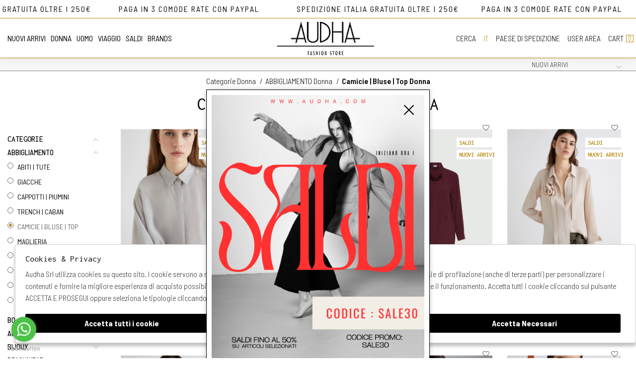

--- FILE ---
content_type: text/html; charset=utf-8
request_url: https://www.audha.com/it/donna/categorie/abbigliamento/camicie-bluse-top
body_size: 20322
content:

<!DOCTYPE html>
<html lang="it">
    <head>
        
<title>Camicie | Bluse | Top  donna - Audha</title>
<meta name='description' content="Guarda la selezione Camicie, Bluse e Top Donna su Audha.com: Liu Jo, Marella, Vicolo e altri ancora. Ampia scelta colori e modelli Camicie | Bluse | Top donna - Audha" />
<meta name='keywords'    content="" />
<meta itemprop='name' content="Camicie | Bluse | Top  donna - Audha" />
                          <meta itemprop='description' content="Guarda la selezione Camicie, Bluse e Top Donna su Audha.com: Liu Jo, Marella, Vicolo e altri ancora. Ampia scelta colori e modelli Camicie | Bluse | Top donna - Audha" />
                          <meta itemprop='image' content="https://www.audha.com/assets/img/logo.png" /><meta name='twitter:card' content='summary_large_image'>
                           <meta name='twitter:site' content="@Audha">
                           <meta name='twitter:title' content="Camicie | Bluse | Top  donna - Audha">
                           <meta name='twitter:description' content="Guarda la selezione Camicie, Bluse e Top Donna su Audha.com: Liu Jo, Marella, Vicolo e altri ancora. Ampia scelta colori e modelli Camicie | Bluse | Top donna - Audha">
                           <meta name='twitter:creator' content="@Audha"><meta name='twitter:image:src' content="https://www.audha.com/assets/img/logo.png"><meta property='og:title' content="Camicie | Bluse | Top  donna - Audha" />
                           <meta property='og:type' content='website' />
                           <meta property='og:url' content="https://www.audha.com/it/donna/categorie/abbigliamento/camicie-bluse-top" /><meta property='og:image' content="https://www.audha.com/assets/img/logo.png" />
<meta property='og:image:width' content='300' />
                          <meta property='og:image:height' content='500' />
                          <meta property='og:description' content="Guarda la selezione Camicie, Bluse e Top Donna su Audha.com: Liu Jo, Marella, Vicolo e altri ancora. Ampia scelta colori e modelli Camicie | Bluse | Top donna - Audha" />
                          <meta property='og:site_name' content="Audha" />
                          <meta property='fb:app_id' content="1672913969659635" /><link rel='manifest' href='/manifest.json'><link rel='icon' href='/assets/img/favicon.png' type='image/png'><link rel='canonical' href='https://www.audha.com/it/donna/categorie/abbigliamento/camicie-bluse-top'/><link rel='alternate' hreflang='it' href='https://www.audha.com/it/donna/categorie/abbigliamento/camicie-bluse-top' /><meta http-equiv="Content-Type" content="text/html; charset=UTF-8">
      <meta http-equiv="X-UA-Compatible" content="IE=edge">
      <meta charset="UTF-8">
   
     
      <meta name="viewport" content="width=device-width, initial-scale=1.0, maximum-scale=1.0, user-scalable=no">
      
     
    
<link href="https://stackpath.bootstrapcdn.com/bootstrap/4.3.1/css/bootstrap.min.css" rel="stylesheet" integrity="sha384-ggOyR0iXCbMQv3Xipma34MD+dH/1fQ784/j6cY/iJTQUOhcWr7x9JvoRxT2MZw1T" crossorigin="anonymous">
<link rel="stylesheet" href="https://cdnjs.cloudflare.com/ajax/libs/Swiper/4.5.0/css/swiper.min.css">
<!--<link rel="stylesheet" href="http://code.jquery.com/ui/1.12.1/themes/base/jquery-ui.css">-->
<link rel="stylesheet" href="https://cdn.jsdelivr.net/gh/fancyapps/fancybox@3.5.7/dist/jquery.fancybox.min.css" />
<link href="https://www.audha.com/assets/css/style.css" rel="stylesheet">
<link href="https://www.audha.com/assets/css/popup.css" rel="stylesheet">
<link href="https://www.audha.com/assets/css/custom.css" rel="stylesheet">
	<script
	  src="https://code.jquery.com/jquery-3.3.1.min.js"
	  integrity="sha256-FgpCb/KJQlLNfOu91ta32o/NMZxltwRo8QtmkMRdAu8="
	  crossorigin="anonymous">
	</script>
	<script src="https://code.jquery.com/ui/1.12.1/jquery-ui.min.js" integrity="sha256-VazP97ZCwtekAsvgPBSUwPFKdrwD3unUfSGVYrahUqU=" crossorigin="anonymous"></script>			

 
  <script src="https://stackpath.bootstrapcdn.com/bootstrap/4.3.1/js/bootstrap.min.js" integrity="sha384-JjSmVgyd0p3pXB1rRibZUAYoIIy6OrQ6VrjIEaFf/nJGzIxFDsf4x0xIM+B07jRM" crossorigin="anonymous"></script>
	<script defer src="https://use.fontawesome.com/releases/v5.7.2/js/all.js" integrity="sha384-0pzryjIRos8mFBWMzSSZApWtPl/5++eIfzYmTgBBmXYdhvxPc+XcFEk+zJwDgWbP" crossorigin="anonymous"></script>
	<script  src="https://www.audha.com/assets/js/swiper/swiper.min.js"></script>
	<script src="https://cdn.jsdelivr.net/gh/fancyapps/fancybox@3.5.7/dist/jquery.fancybox.min.js"></script>
  <script src="https://www.audha.com/assets/js/jquery.ui.touch-punch.min.js" ></script>
  <script src="https://www.audha.com/assets/js/jquery.scrollTo.min.js" ></script> 
  <script src="https://www.audha.com/assets/js/jquery.nav.js" ></script>       
	<script src="https://www.audha.com/assets/js/init.js" ></script>	
         
         <!-- Default JS CORE -->  
         <script src="https://www.audha.com/assets/js/ec_functions.js?rand=1"  ></script>
         
         
         
         <script>
         
         function setCartCallback(json)
           {
              if(json.action == "add")           // da dettaglio articolo
                 {
                  $('.size_result').html('');   
                  // se aggiunto correttamente al carrello
                  if(json.result == "ok")
                    { 
                     // nascondi i tasti seleziona quantità e aggiungi al carrello
                     $('.add_cart').fadeOut('fast'); 
                     $('.add_wishlist').fadeOut('fast'); 
                     $('.select_quantity').fadeOut('fast');   
                                    
                     // mostra tasti per proseguire
                     $('.go_to_cart').fadeIn('slow');
                     $('.back_to_shopping').fadeIn('slow');
                                
                     getCart();
                                  
                      if ( $.isFunction($.fn.fbq) ) 
                          fbq('track', 'AddToCart', {
                              content_ids: [json.VA_ID],
                              content_type: 'product',
                              value: json.price,
                              currency: json.currency 
                             });  
                                   
                      if ( $.isFunction($.fn.gtag) )             
                          gtag('event', 'add_to_cart', {
                            "items": [
                                      {
                                          "id": json.VA_ID, 
                                          "quantity": 1,
                                          "price": json.price
                                         }
                                        ]
                                 }); 
                                   
                         _paq.push(['addEcommerceItem',
		                     json.VA_ID,
		                     json.name,
		                     "",
		                    json.price,
		                    json.qty
	                            ]);
                                    
                                  
                                 }
                         else $('.size_result').html(json.msg);      
                                   
                     }
                              
              else if(json.action == "coupon")   // da riepilogo carrello 
                    {
                      if(json.result == "ok")
                         setTimeout('location.reload(true)',1100);  
                      else $('.polo_alert').html("<span>"+json.msg+"</span>");  
                    }
                             
              else if(json.action == "giftcard") // da riepilogo carrello 
                    {
                     if(json.result == "ok")
                        setTimeout('location.reload(true)',1100);  
                     else $('.polo_alert').html("<span>"+json.msg+"</span>");  
                    }  
                              
              else if(json.action == "remove")  // da riepilogo carrello 
                    {
                     if(json.result == "ok")
                        setTimeout('location.reload(true)',1100);  
                    }
              
           }
         
         
         
         
         </script>  
         
         
         
         <!-- WhatsHelp.io widget -->
<script type="text/javascript">
(function () {
var options = {
whatsapp: "+39 3381470040", // WhatsApp number
call_to_action: "Live Chat", // Call to action
button_color: "#ff8e30", // Color of button
position: "left", // Position may be 'right' or 'left'
order: "whatsapp", // Order of buttons
};
var proto = document.location.protocol, host = "getbutton.io", url = proto + "//static." + host;
var s = document.createElement('script'); s.type = 'text/javascript'; s.async = true; s.src = url + '/widget-send-button/js/init.js';
s.onload = function () { WhWidgetSendButton.init(host, proto, options); };
var x = document.getElementsByTagName('script')[0]; x.parentNode.insertBefore(s, x);
})();
</script>
<!-- /WhatsHelp.io widget -->


<meta name="google-site-verification" content="DtzsiUg2Big0SyOfAk64ZCqCT0Cl4geKfr6h95phCQE" />   
<script type="application/ld+json">
{ "@context" : "http://schema.org",    
  "@type" : "Organization",
  "name" : "Audha",
  "url" : "https://www.audha.com/",
  "sameAs" : [ "https://www.facebook.com/AudhaFashionStore/",
    "",
    "",
    "",
    "",
    "https://www.instagram.com/audha.fashion.store/"
        ] 
}  
</script>
<script>
   window.dataLayer = window.dataLayer || [];
   function gtag() { dataLayer.push(arguments); }  
</script>
      <script>

        function consentEmpty(){}//in caso di cookie_banner non aggiornato

        function consentMarketing(){
          gtag('consent', 'update', {
            'marketing': 'granted'
          });
        }

        function consentGrantedAdStorage() {
          gtag('consent', 'update', {
            'ad_storage': 'granted'
          });
        }

        function consentGrantedAduser() {
          gtag('consent', 'update', {
            'ad_user_data': 'granted'
          });
        }

        function consentGrantedAdPersonalization() {
          gtag('consent', 'update', {
            'ad_personalization': 'granted'
          });
        }

        function consentGrantedAdAnStorage() {
          gtag('consent', 'update', {
            'analytics_storage': 'granted'
          });
        }
        
        function consentGrantedSecurity() {
            gtag('consent', 'update', {
            'security_storage': 'granted'
          });           
        }

        function consentFunctionality() {
            gtag('consent', 'update', {
            'functionality_storage': 'granted'
          });           
        }
        


        function allConsentGranted() {

        gtag('consent', 'update', {
          //personalization
          'ad_user_data': 'granted', 
          'ad_personalization': 'granted',  
          'ad_storage': 'granted',            
          'security_storage': 'granted',  
          'functionality_storage': 'granted',
          'analytics_storage': 'granted',
          'marketing': 'granted'
        });

        }

      </script>
      <script>

   var getCookie = function (name) {
   var cookie_name = name + "=";
   var decodedCookie = decodeURIComponent(document.cookie);
   var ca = decodedCookie.split(';');
   for (var i = 0; i < ca.length; i++) {
         var c = ca[i];
         while (c.charAt(0) == ' ') {
            c = c.substring(1);
         }
         if (c.indexOf(cookie_name) === 0) {
            return c.substring(cookie_name.length, c.length);
         }
   }
   return false;
   };  
   gtag('consent', 'default', { 
         ad_storage: "denied",  
         analytics_storage: "denied", 
         ad_personalization: "denied", 
         ad_user_data: "denied", 
         functionality_storage: "denied",  
         personalization_storage: "denied",  
         security_storage: "granted",
         wait_for_update: 500   }); 
   
   gtag("set", "ads_data_redaction", true);

   gtag("set", "url_passthrough", true);


   
</script>

   
    </head>
    <body class='catalog'>
      
        

<!-- CSS Custom --> 
<link href="https://www.audha.com/assets/css/custom.css" rel="stylesheet">
      
<!-- JS Library --> 
<script src="https://www.audha.com/models/AjaxRequest.js" ></script>	

<!-- HTML  --> 
<div data-event_name='CPJteAhqZLw2rGzvMlYB9gp18Xy4IEonbixUaKTf7FmVsWkjuQc3' id='FB_EVENT_ID'  data-event_id='CPJteAhqZLw2rGzvMlYB9gp18Xy4IEonbixUaKTf7FmVsWkjuQc3'></div>

 <!--No minicart in cart page -->
<style>body.cart .carrello, body.cart #carrello_mobile{display:none !important;}</style>  


<div id="top_page"></div>
 
<!-- MINICART -->
<div id="minicart"></div>

<!-- HEADER -->
<div id="bg_head"></div>
<div id="overlay"></div> 
<header id="main_head" class="container-fluid">
    
    <div id="prehead" class="row">
        <div class="col-sm-12 marquee ">
            <div class="scrolling" aria-hidden="true">
             &nbsp;

&nbsp;

&nbsp;

&nbsp;

&nbsp;

&nbsp;

&nbsp;

&nbsp;

Spedizione Italia gratuita oltre i 250&euro; 

&nbsp;

&nbsp;

&nbsp;

&nbsp;

&nbsp;

PAGA IN 3 COMODE RATE CON PAYPAL

&nbsp;

&nbsp;

&nbsp;

&nbsp;

&nbsp;

&nbsp;

&nbsp;

Spedizione Italia gratuita oltre i 250&euro; 

&nbsp;

&nbsp;

&nbsp;

&nbsp;

PAGA IN 3 COMODE RATE CON PAYPAL

&nbsp;

&nbsp;

&nbsp;

&nbsp;

&nbsp;

&nbsp;

&nbsp;

&nbsp;

&nbsp;

Spedizione Italia gratuita oltre i 250&euro; 

&nbsp;

&nbsp;

&nbsp;

&nbsp;

&nbsp;

PAGA IN 3 COMODE RATE CON PAYPAL

&nbsp;

&nbsp;

&nbsp;

&nbsp;
            </div>
        </div>
    </div>

    
    <div class="row">
        <div class=" col-sm-12">
              <!-- LOGO -->
                <h1>
                    <a href="https://www.audha.com/it" id="logo">
                        Audha                    </a>
                </h1>           
            <ul id="tools">
                <li><a href="javascript:;" class="search_toggle" title="Ricerca"><span class="txt">Cerca</span><i class="las la-search"></i></a></li>
                <!-- LANGUAGES -->
                                    <li class='active'><a href="https://www.audha.com/it/donna/categorie/abbigliamento/camicie-bluse-top" class="lang" title="Italiano">it</a></li>
                                 <!-- SHIPPING TO -->
                <li><a href="https://www.audha.com/it/countries" title="Countries"><span class="txt">Paese di spedizione</span><i class="las la-globe-europe"></i></a></li>

                 <!-- LOGIN / SIGNUP -->
                <li><a href="https://www.audha.com/it/user/login" class="registrati " title="User area"><span class="txt">User area</span><i class="lar la-user"></i></a></li>
                 <!-- WISHLIST -->
                               
                <!-- CART -->                                 
                <li><a href="https://www.audha.com/it/cart" class="carrello" title="Carrello"><span class="txt">cart</span><i class="las la-shopping-bag"></i> <span class="cart_quantity"></span></a></li>
            </ul>
            <a href="javascript:;" id="menuopen" class="menu_toggle" title="Menu"><i class="las la-bars"></i></a>
            
            

    
            <!--menu principale-->
            <ul id="mainmenu">
                                <li><a href="https://www.audha.com/it/tutti/categorie/shopping/gruppi/nuovi-arrivi">Nuovi Arrivi</a></li>
                                   
                  <li><a href="https://www.audha.com/it/donna/categorie/shopping" data-tab="donna" class="hastab">DONNA </a></li>
                     
                  <li><a href="https://www.audha.com/it/uomo/categorie/shopping" data-tab="uomo" class="hastab">UOMO </a></li>
                     
                  <li><a href="https://www.audha.com/it/viaggio/categorie/shopping" data-tab="viaggio" class="hastab">VIAGGIO </a></li>
                  
                
                                <li><a href="https://www.audha.com/it/tutti/categorie/shopping/gruppi/saldi" >saldi</a></li>
                                <li><a href="https://www.audha.com/it/tutti/designers">Brands</a></li>
            </ul> 



           
                    
        </div>
    </div>
        
    
</header>
















<div id="menu_tabs">
        <a href="https://www.audha.com/it/tutti/categorie/shopping/gruppi/nuovi-arrivi" class="root_link">Nuovi Arrivi</a>
            <h3 class="d-lg-none"><a href="https://www.audha.com/it/donna/categorie/shopping">DONNA</a> </h3>
    <div id="tabs-donna" class="container-fluid tabs-settori">
                <div class="wrapper row">
                        <div class="column col-sm-12 col-md-2 m-0">
                <h4>ABBIGLIAMENTO </h4>
                                <ul>
                    <li><a href="https://www.audha.com/it/donna/categorie/abbigliamento">Vedi tutti</a></li>
                                            <li><a href="https://www.audha.com/it/donna/categorie/abbigliamento/abiti-tute">Abiti | Tute</a></li>
                                            <li><a href="https://www.audha.com/it/donna/categorie/abbigliamento/giacche">Giacche</a></li>
                                            <li><a href="https://www.audha.com/it/donna/categorie/abbigliamento/cappotti-piumini">Cappotti | Piumini</a></li>
                                            <li><a href="https://www.audha.com/it/donna/categorie/abbigliamento/trench-caban">Trench | Caban</a></li>
                                            <li><a href="https://www.audha.com/it/donna/categorie/abbigliamento/camicie-bluse-top">Camicie | Bluse | Top</a></li>
                                            <li><a href="https://www.audha.com/it/donna/categorie/abbigliamento/maglieria">Maglieria</a></li>
                                            <li><a href="https://www.audha.com/it/donna/categorie/abbigliamento/t-shirt-felpe">T-shirt | Felpe</a></li>
                                            <li><a href="https://www.audha.com/it/donna/categorie/abbigliamento/gonne">Gonne</a></li>
                                            <li><a href="https://www.audha.com/it/donna/categorie/abbigliamento/pantaloni">Pantaloni</a></li>
                                            <li><a href="https://www.audha.com/it/donna/categorie/abbigliamento/jeans">Jeans</a></li>
                                            <li><a href="https://www.audha.com/it/donna/categorie/abbigliamento/scarpe">Scarpe</a></li>
                                    </ul>
                 
            </div>
                        <div class="column col-sm-12 col-md-2 m-0">
                <h4>BORSE </h4>
                                <ul>
                    <li><a href="https://www.audha.com/it/donna/categorie/borse">Vedi tutti</a></li>
                                            <li><a href="https://www.audha.com/it/donna/categorie/borse/borse">Borse</a></li>
                                            <li><a href="https://www.audha.com/it/donna/categorie/borse/borse-a-tracolla">Borse a tracolla</a></li>
                                            <li><a href="https://www.audha.com/it/donna/categorie/borse/zaini">Zaini</a></li>
                                            <li><a href="https://www.audha.com/it/donna/categorie/borse/pochette-clutch">Pochette | Clutch</a></li>
                                            <li><a href="https://www.audha.com/it/donna/categorie/borse/marsupi">Marsupi</a></li>
                                            <li><a href="https://www.audha.com/it/donna/categorie/borse/borse-zaini-da-lavoro">Borse | Zaini da Lavoro</a></li>
                                            <li><a href="https://www.audha.com/it/donna/categorie/borse/borse-zaini-baby">Borse | Zaini Baby</a></li>
                                            <li><a href="https://www.audha.com/it/donna/categorie/borse/borse-zaini-scuola">Borse | Zaini Scuola</a></li>
                                    </ul>
                 
            </div>
                        <div class="column col-sm-12 col-md-2 m-0">
                <h4>ACCESSORI </h4>
                                <ul>
                    <li><a href="https://www.audha.com/it/donna/categorie/accessori">Vedi tutti</a></li>
                                            <li><a href="https://www.audha.com/it/donna/categorie/accessori/portachiavi">Portachiavi</a></li>
                                            <li><a href="https://www.audha.com/it/donna/categorie/accessori/accessori-tessili">Accessori Tessili</a></li>
                                            <li><a href="https://www.audha.com/it/donna/categorie/accessori/cappelli-guanti">Cappelli | Guanti</a></li>
                                            <li><a href="https://www.audha.com/it/donna/categorie/accessori/portafogli">Portafogli</a></li>
                                            <li><a href="https://www.audha.com/it/donna/categorie/accessori/portacarte">Portacarte</a></li>
                                            <li><a href="https://www.audha.com/it/donna/categorie/accessori/portachiavi-charms">Portachiavi | Charms</a></li>
                                            <li><a href="https://www.audha.com/it/donna/categorie/accessori/pochette-beauty-trousse">Pochette beauty | Trousse</a></li>
                                            <li><a href="https://www.audha.com/it/donna/categorie/accessori/cinture">Cinture</a></li>
                                            <li><a href="https://www.audha.com/it/donna/categorie/accessori/calzini">Calzini</a></li>
                                            <li><a href="https://www.audha.com/it/donna/categorie/accessori/altri-accessori">Altri Accessori</a></li>
                                            <li><a href="https://www.audha.com/it/donna/categorie/accessori/astucci-scuola">Astucci Scuola</a></li>
                                    </ul>
                 
            </div>
                        <div class="column col-sm-12 col-md-2 m-0">
                <h4>BIJOUX </h4>
                                <ul>
                    <li><a href="https://www.audha.com/it/donna/categorie/bijoux">Vedi tutti</a></li>
                                            <li><a href="https://www.audha.com/it/donna/categorie/bijoux/collane">Collane</a></li>
                                            <li><a href="https://www.audha.com/it/donna/categorie/bijoux/orecchini">Orecchini</a></li>
                                            <li><a href="https://www.audha.com/it/donna/categorie/bijoux/bracciali">Bracciali</a></li>
                                            <li><a href="https://www.audha.com/it/donna/categorie/bijoux/spille">Spille</a></li>
                                            <li><a href="https://www.audha.com/it/donna/categorie/bijoux/occhiali-da-sole">Occhiali da sole</a></li>
                                    </ul>
                 
            </div>
                        <div class="column col-sm-12 col-md-2 m-0">
                <h4>BEACHWEAR </h4>
                                <ul>
                    <li><a href="https://www.audha.com/it/donna/categorie/beachwear">Vedi tutti</a></li>
                                            <li><a href="https://www.audha.com/it/donna/categorie/beachwear/bikini">Bikini</a></li>
                                            <li><a href="https://www.audha.com/it/donna/categorie/beachwear/costume-intero">Costume Intero</a></li>
                                            <li><a href="https://www.audha.com/it/donna/categorie/beachwear/costumi-componibili">Costumi Componibili</a></li>
                                            <li><a href="https://www.audha.com/it/donna/categorie/beachwear/abiti-mare">Abiti mare</a></li>
                                            <li><a href="https://www.audha.com/it/donna/categorie/beachwear/borse-mare">Borse mare</a></li>
                                            <li><a href="https://www.audha.com/it/donna/categorie/beachwear/pochette-mare">Pochette mare</a></li>
                                            <li><a href="https://www.audha.com/it/donna/categorie/beachwear/teli-mare">Teli mare</a></li>
                                            <li><a href="https://www.audha.com/it/donna/categorie/beachwear/sandali">Sandali</a></li>
                                    </ul>
                 
            </div>
                        <div class="column col-sm-12 col-md-2 m-0">
                <h4>VALIGIE </h4>
                                <ul>
                    <li><a href="https://www.audha.com/it/donna/categorie/valigie">Vedi tutti</a></li>
                                            <li><a href="https://www.audha.com/it/donna/categorie/valigie/accessori-viaggio">Accessori viaggio</a></li>
                                    </ul>
                 
            </div>
             
                        <div class="column col-sm-12 col-md-2 m-0">
                <h4>designer </h4>
                <ul>
                    <li ><a href="https://www.audha.com/it/donna/designers">Vedi tutti</a></li>
                    
                    <li><a href="https://www.audha.com/it/donna/designer/access-fashion">ACCESS fashion</a></li>
                    
                    <li><a href="https://www.audha.com/it/donna/designer/aelia-anna">AELIA ANNA</a></li>
                    
                    <li><a href="https://www.audha.com/it/donna/designer/american-tourister">AMERICAN TOURISTER</a></li>
                    
                    <li><a href="https://www.audha.com/it/donna/designer/ax-sun68">AX SUN68</a></li>
                    
                    <li><a href="https://www.audha.com/it/donna/designer/birkenstock">BIRKENSTOCK</a></li>
                    
                    <li><a href="https://www.audha.com/it/donna/designer/colors-of-california">COLORS OF CALIFORNIA</a></li>
                    
                    <li><a href="https://www.audha.com/it/donna/designer/eastpak">EASTPAK</a></li>
                    
                    <li><a href="https://www.audha.com/it/donna/designer/gaelle-paris">GAELLE paris</a></li>
                    
                    <li><a href="https://www.audha.com/it/donna/designer/happy-socks">HAPPY SOCKS</a></li>
                    
                    <li><a href="https://www.audha.com/it/donna/designer/herschel">HERSCHEL</a></li>
                    
                    <li><a href="https://www.audha.com/it/donna/designer/hinnominate">HINNOMINATE</a></li>
                    
                    <li><a href="https://www.audha.com/it/donna/designer/imperial">IMPERIAL</a></li>
                    
                    <li><a href="https://www.audha.com/it/donna/designer/ipanema">IPANEMA</a></li>
                    
                    <li><a href="https://www.audha.com/it/donna/designer/jansport">JANSPORT</a></li>
                    
                    <li><a href="https://www.audha.com/it/donna/designer/keh-noo">KEH-NOO</a></li>
                    
                    <li><a href="https://www.audha.com/it/donna/designer/kocca">KOCCA</a></li>
                                
            </ul>
            </div>
                    </div>
        <span class="img_menu"><img src="https://s3.amazonaws.com/images.audha.com/ec/settore_1_1.png"></span>
            </div>
        <h3 class="d-lg-none"><a href="https://www.audha.com/it/uomo/categorie/shopping">UOMO</a> </h3>
    <div id="tabs-uomo" class="container-fluid tabs-settori">
                <div class="wrapper row">
                        <div class="column col-sm-12 col-md-2 m-0">
                <h4>ABBIGLIAMENTO </h4>
                                <ul>
                    <li><a href="https://www.audha.com/it/uomo/categorie/abbigliamento">Vedi tutti</a></li>
                                            <li><a href="https://www.audha.com/it/uomo/categorie/abbigliamento/intimo">Intimo</a></li>
                                            <li><a href="https://www.audha.com/it/uomo/categorie/abbigliamento/t-shirt-felpe">T-shirt | Felpe</a></li>
                                    </ul>
                 
            </div>
                        <div class="column col-sm-12 col-md-2 m-0">
                <h4>BORSE </h4>
                                <ul>
                    <li><a href="https://www.audha.com/it/uomo/categorie/borse">Vedi tutti</a></li>
                                            <li><a href="https://www.audha.com/it/uomo/categorie/borse/borse">Borse</a></li>
                                            <li><a href="https://www.audha.com/it/uomo/categorie/borse/borse-a-tracolla">Borse a tracolla</a></li>
                                            <li><a href="https://www.audha.com/it/uomo/categorie/borse/zaini">Zaini</a></li>
                                            <li><a href="https://www.audha.com/it/uomo/categorie/borse/marsupi">Marsupi</a></li>
                                            <li><a href="https://www.audha.com/it/uomo/categorie/borse/borse-zaini-da-lavoro">Borse | Zaini da Lavoro</a></li>
                                            <li><a href="https://www.audha.com/it/uomo/categorie/borse/borse-zaini-scuola">Borse | Zaini Scuola</a></li>
                                    </ul>
                 
            </div>
                        <div class="column col-sm-12 col-md-2 m-0">
                <h4>ACCESSORI </h4>
                                <ul>
                    <li><a href="https://www.audha.com/it/uomo/categorie/accessori">Vedi tutti</a></li>
                                            <li><a href="https://www.audha.com/it/uomo/categorie/accessori/accessori-tessili">Accessori Tessili</a></li>
                                            <li><a href="https://www.audha.com/it/uomo/categorie/accessori/cappelli-guanti">Cappelli | Guanti</a></li>
                                            <li><a href="https://www.audha.com/it/uomo/categorie/accessori/portafogli">Portafogli</a></li>
                                            <li><a href="https://www.audha.com/it/uomo/categorie/accessori/portacarte">Portacarte</a></li>
                                            <li><a href="https://www.audha.com/it/uomo/categorie/accessori/cinture">Cinture</a></li>
                                            <li><a href="https://www.audha.com/it/uomo/categorie/accessori/calzini">Calzini</a></li>
                                            <li><a href="https://www.audha.com/it/uomo/categorie/accessori/ombrelli">Ombrelli</a></li>
                                            <li><a href="https://www.audha.com/it/uomo/categorie/accessori/astucci-scuola">Astucci Scuola</a></li>
                                    </ul>
                 
            </div>
                        <div class="column col-sm-12 col-md-2 m-0">
                <h4>BEACHWEAR </h4>
                                <ul>
                    <li><a href="https://www.audha.com/it/uomo/categorie/beachwear">Vedi tutti</a></li>
                                            <li><a href="https://www.audha.com/it/uomo/categorie/beachwear/costumi-shorts">Costumi Shorts</a></li>
                                            <li><a href="https://www.audha.com/it/uomo/categorie/beachwear/borse-mare">Borse mare</a></li>
                                            <li><a href="https://www.audha.com/it/uomo/categorie/beachwear/teli-mare">Teli mare</a></li>
                                            <li><a href="https://www.audha.com/it/uomo/categorie/beachwear/sandali">Sandali</a></li>
                                    </ul>
                 
            </div>
             
                        <div class="column col-sm-12 col-md-2 m-0">
                <h4>designer </h4>
                <ul>
                    <li ><a href="https://www.audha.com/it/uomo/designers">Vedi tutti</a></li>
                    
                    <li><a href="https://www.audha.com/it/uomo/designer/american-tourister">AMERICAN TOURISTER</a></li>
                    
                    <li><a href="https://www.audha.com/it/uomo/designer/ax-sun68">AX SUN68</a></li>
                    
                    <li><a href="https://www.audha.com/it/uomo/designer/calvin-klein">CALVIN KLEIN</a></li>
                    
                    <li><a href="https://www.audha.com/it/uomo/designer/eastpak">EASTPAK</a></li>
                    
                    <li><a href="https://www.audha.com/it/uomo/designer/happy-socks">HAPPY SOCKS</a></li>
                    
                    <li><a href="https://www.audha.com/it/uomo/designer/herschel">HERSCHEL</a></li>
                    
                    <li><a href="https://www.audha.com/it/uomo/designer/ipanema">IPANEMA</a></li>
                    
                    <li><a href="https://www.audha.com/it/uomo/designer/jansport">JANSPORT</a></li>
                    
                    <li><a href="https://www.audha.com/it/uomo/designer/liujo">LIUJO</a></li>
                    
                    <li><a href="https://www.audha.com/it/uomo/designer/perletti">PERLETTI</a></li>
                    
                    <li><a href="https://www.audha.com/it/uomo/designer/rains">RAINS</a></li>
                    
                    <li><a href="https://www.audha.com/it/uomo/designer/secrid">SECRID</a></li>
                    
                    <li><a href="https://www.audha.com/it/uomo/designer/socks-burger-and-fries">SOCKS BURGER AND FRIES</a></li>
                    
                    <li><a href="https://www.audha.com/it/uomo/designer/tanta-rainwear">TANTA RAINWEAR</a></li>
                    
                    <li><a href="https://www.audha.com/it/uomo/designer/tommy-hilfiger">TOMMY HILFIGER</a></li>
                    
                    <li><a href="https://www.audha.com/it/uomo/designer/tucano">TUCANO</a></li>
                                
            </ul>
            </div>
                    </div>
        <span class="img_menu"><img src="https://s3.amazonaws.com/images.audha.com/ec/settore_2_1.png"></span>
            </div>
        <h3 class="d-lg-none"><a href="https://www.audha.com/it/viaggio/categorie/shopping">VIAGGIO</a> </h3>
    <div id="tabs-viaggio" class="container-fluid tabs-settori">
                <div class="wrapper row">
                        <div class="column col-sm-12 col-md-2 m-0">
                <h4>VALIGIE </h4>
                                <ul>
                    <li><a href="https://www.audha.com/it/viaggio/categorie/valigie">Vedi tutti</a></li>
                                            <li><a href="https://www.audha.com/it/viaggio/categorie/valigie/cabin-case">Cabin Case</a></li>
                                            <li><a href="https://www.audha.com/it/viaggio/categorie/valigie/valigie-medie">Valigie Medie</a></li>
                                            <li><a href="https://www.audha.com/it/viaggio/categorie/valigie/valigie-grandi">Valigie Grandi</a></li>
                                            <li><a href="https://www.audha.com/it/viaggio/categorie/valigie/valigie-baby">Valigie Baby</a></li>
                                            <li><a href="https://www.audha.com/it/viaggio/categorie/valigie/zaini-viaggio-boarding-bag">Zaini viaggio | Boarding bag</a></li>
                                            <li><a href="https://www.audha.com/it/viaggio/categorie/valigie/borsoni">Borsoni</a></li>
                                            <li><a href="https://www.audha.com/it/viaggio/categorie/valigie/accessori-viaggio">Accessori viaggio</a></li>
                                    </ul>
                 
            </div>
             
                        <div class="column col-sm-12 col-md-2 m-0">
                <h4>designer </h4>
                <ul>
                    <li ><a href="https://www.audha.com/it/viaggio/designers">Vedi tutti</a></li>
                    
                    <li><a href="https://www.audha.com/it/viaggio/designer/american-tourister">AMERICAN TOURISTER</a></li>
                    
                    <li><a href="https://www.audha.com/it/viaggio/designer/cabinzero">CABINZERO</a></li>
                    
                    <li><a href="https://www.audha.com/it/viaggio/designer/eastpak">EASTPAK</a></li>
                    
                    <li><a href="https://www.audha.com/it/viaggio/designer/label-rose">LABEL ROSE</a></li>
                    
                    <li><a href="https://www.audha.com/it/viaggio/designer/mandarina-duck">MANDARINA DUCK</a></li>
                    
                    <li><a href="https://www.audha.com/it/viaggio/designer/samsonite">SAMSONITE</a></li>
                                
            </ul>
            </div>
                    </div>
        <span class="img_menu"><img src="https://s3.amazonaws.com/images.audha.com/ec/settore_-613511092_1.png"></span>
            </div>
    
        <a href="https://www.audha.com/it/tutti/categorie/shopping/gruppi/saldi"  class="root_link">saldi</a>
        
    <a href="https://www.audha.com/it/tutti/designers"  class="root_link">Brands</a>
    
    
    
        
    
</div>






<form id="search_form" method="GET" action="https://www.audha.com/it/search">
<a class="close_search"><i class="las la-times"></i></a>  
    <label>
          <input type="text" id="input_search" name="path" placeholder="Cerca">  
         <button type="submit"><i class="las la-search"></i></button>
    </label>
            
</form>





		  
		  


<div id="mainwrap" class="content-fluid">		
   

<section id="catalog" >
<div id="breadcrumb">
    <div class="container-fluid">
        <div class="row">
            <!-- FILTRI ATTIVI -->
                         
            <div id="top-filter" class="col-sm-12  col-md-12   ">
            
                     <a href="javascript:;" id="filter_toggle">Filtri <span><i class="las la-sliders-h"></i></span></a>
        
                    <!-- ORDINAMENTO -->
                    <div class="sorter"> 
                    <select id="sorter" data-role="sorter" class="sorter-options" onChange="location.href=this.value"> 
                                 
                                        <option value="https://www.audha.com/it/donna/categorie/abbigliamento/camicie-bluse-top?ord=" selected> Nuovi Arrivi</option> 
                                 
                                        <option value="https://www.audha.com/it/donna/categorie/abbigliamento/camicie-bluse-top?ord=prezzo_asc" > Prezzo basso</option> 
                                 
                                        <option value="https://www.audha.com/it/donna/categorie/abbigliamento/camicie-bluse-top?ord=prezzo_desc" > Prezzo alto</option> 
                                 
                    </select>
                    </div>
                    
                    <!-- TIPO STAGIONE -->
                    <div class="season_type">  
                        <select id="season_type" data-role="sorter" class="season-options" onChange="location.href=this.value">      
                                                    </select>  
                    </div>
            
                    <!-- COLLEZIONI -->
                    <div class="filters_type">  
                        <select id="filters_type" data-role="sorter" class="filters-options" onChange="location.href=this.value">
                              
                                      <option value="https://www.audha.com/it/donna/categorie/abbigliamento/camicie-bluse-top" selected> TUTTE LE COLLEZIONI</option>
                             
                                      <option value="https://www.audha.com/it/donna/categorie/abbigliamento/camicie-bluse-top/saldi" > SALDI</option>
                             
                                      <option value="https://www.audha.com/it/donna/categorie/abbigliamento/camicie-bluse-top/nuovi-arrivi" > NUOVI ARRIVI</option>
                             
                                      <option value="https://www.audha.com/it/donna/categorie/abbigliamento/camicie-bluse-top/outlet" > OUTLET</option>
                                       
                        </select>  
                    </div>
            </div>
        </div>
        <div class="row">
            <div class="col-sm-12  ">
               <a href='https://www.audha.com/it/donna/categorie'>categorie donna</a> /<a href='https://www.audha.com/it/donna/categorie/abbigliamento'>ABBIGLIAMENTO donna</a> /<strong>Camicie | Bluse | Top donna</strong>  
            </div>
        </div>
    </div>                  
</div>                  
        
    
    
<div  id="center" class="container-fluid">
    <div class="row">
        <div class="col-sm-12 title">
            <!--  H1 -->
            <h2> Camicie | Bluse | Top donna</h2>
                    </div>  
    </div>
    
    <div class="row">
        <div class="col-sm-12 col-md-2 sx">
            <div id="filter_container">
                <ul id="filter">
                    <!-- CATEGORIE -->
                    <li class="cat_mobile">
                        <h4>categorie <span></span></h4>
                        <ul id="categorie">        
                                                    <li  class='open' >
                                <h5>ABBIGLIAMENTO</h5>
                                <ul class="sottocategoria"> 
                                                                        <li><a href="https://www.audha.com/it/donna/categorie/abbigliamento/abiti-tute" >Abiti | Tute</a></li>
                                                                        <li><a href="https://www.audha.com/it/donna/categorie/abbigliamento/giacche" >Giacche</a></li>
                                                                        <li><a href="https://www.audha.com/it/donna/categorie/abbigliamento/cappotti-piumini" >Cappotti | Piumini</a></li>
                                                                        <li><a href="https://www.audha.com/it/donna/categorie/abbigliamento/trench-caban" >Trench | Caban</a></li>
                                                                        <li><a href="https://www.audha.com/it/donna/categorie/abbigliamento/camicie-bluse-top"  class='active' >Camicie | Bluse | Top</a></li>
                                                                        <li><a href="https://www.audha.com/it/donna/categorie/abbigliamento/maglieria" >Maglieria</a></li>
                                                                        <li><a href="https://www.audha.com/it/donna/categorie/abbigliamento/t-shirt-felpe" >T-shirt | Felpe</a></li>
                                                                        <li><a href="https://www.audha.com/it/donna/categorie/abbigliamento/gonne" >Gonne</a></li>
                                                                        <li><a href="https://www.audha.com/it/donna/categorie/abbigliamento/pantaloni" >Pantaloni</a></li>
                                                                        <li><a href="https://www.audha.com/it/donna/categorie/abbigliamento/jeans" >Jeans</a></li>
                                                                        <li><a href="https://www.audha.com/it/donna/categorie/abbigliamento/scarpe" >Scarpe</a></li>
                                                                    </ul>
                            </li>
                                                    <li >
                                <h5>BORSE</h5>
                                <ul class="sottocategoria"> 
                                                                        <li><a href="https://www.audha.com/it/donna/categorie/borse/borse" >Borse</a></li>
                                                                        <li><a href="https://www.audha.com/it/donna/categorie/borse/borse-a-tracolla" >Borse a tracolla</a></li>
                                                                        <li><a href="https://www.audha.com/it/donna/categorie/borse/zaini" >Zaini</a></li>
                                                                        <li><a href="https://www.audha.com/it/donna/categorie/borse/pochette-clutch" >Pochette | Clutch</a></li>
                                                                        <li><a href="https://www.audha.com/it/donna/categorie/borse/marsupi" >Marsupi</a></li>
                                                                        <li><a href="https://www.audha.com/it/donna/categorie/borse/borse-zaini-da-lavoro" >Borse | Zaini da Lavoro</a></li>
                                                                        <li><a href="https://www.audha.com/it/donna/categorie/borse/borse-zaini-baby" >Borse | Zaini Baby</a></li>
                                                                        <li><a href="https://www.audha.com/it/donna/categorie/borse/borse-zaini-scuola" >Borse | Zaini Scuola</a></li>
                                                                    </ul>
                            </li>
                                                    <li >
                                <h5>ACCESSORI</h5>
                                <ul class="sottocategoria"> 
                                                                        <li><a href="https://www.audha.com/it/donna/categorie/accessori/portachiavi" >Portachiavi</a></li>
                                                                        <li><a href="https://www.audha.com/it/donna/categorie/accessori/accessori-tessili" >Accessori Tessili</a></li>
                                                                        <li><a href="https://www.audha.com/it/donna/categorie/accessori/cappelli-guanti" >Cappelli | Guanti</a></li>
                                                                        <li><a href="https://www.audha.com/it/donna/categorie/accessori/portafogli" >Portafogli</a></li>
                                                                        <li><a href="https://www.audha.com/it/donna/categorie/accessori/portacarte" >Portacarte</a></li>
                                                                        <li><a href="https://www.audha.com/it/donna/categorie/accessori/portachiavi-charms" >Portachiavi | Charms</a></li>
                                                                        <li><a href="https://www.audha.com/it/donna/categorie/accessori/pochette-beauty-trousse" >Pochette beauty | Trousse</a></li>
                                                                        <li><a href="https://www.audha.com/it/donna/categorie/accessori/cinture" >Cinture</a></li>
                                                                        <li><a href="https://www.audha.com/it/donna/categorie/accessori/calzini" >Calzini</a></li>
                                                                        <li><a href="https://www.audha.com/it/donna/categorie/accessori/altri-accessori" >Altri Accessori</a></li>
                                                                        <li><a href="https://www.audha.com/it/donna/categorie/accessori/astucci-scuola" >Astucci Scuola</a></li>
                                                                    </ul>
                            </li>
                                                    <li >
                                <h5>BIJOUX</h5>
                                <ul class="sottocategoria"> 
                                                                        <li><a href="https://www.audha.com/it/donna/categorie/bijoux/collane" >Collane</a></li>
                                                                        <li><a href="https://www.audha.com/it/donna/categorie/bijoux/orecchini" >Orecchini</a></li>
                                                                        <li><a href="https://www.audha.com/it/donna/categorie/bijoux/bracciali" >Bracciali</a></li>
                                                                        <li><a href="https://www.audha.com/it/donna/categorie/bijoux/spille" >Spille</a></li>
                                                                        <li><a href="https://www.audha.com/it/donna/categorie/bijoux/occhiali-da-sole" >Occhiali da sole</a></li>
                                                                    </ul>
                            </li>
                                                    <li >
                                <h5>BEACHWEAR</h5>
                                <ul class="sottocategoria"> 
                                                                        <li><a href="https://www.audha.com/it/donna/categorie/beachwear/bikini" >Bikini</a></li>
                                                                        <li><a href="https://www.audha.com/it/donna/categorie/beachwear/costume-intero" >Costume Intero</a></li>
                                                                        <li><a href="https://www.audha.com/it/donna/categorie/beachwear/costumi-componibili" >Costumi Componibili</a></li>
                                                                        <li><a href="https://www.audha.com/it/donna/categorie/beachwear/abiti-mare" >Abiti mare</a></li>
                                                                        <li><a href="https://www.audha.com/it/donna/categorie/beachwear/borse-mare" >Borse mare</a></li>
                                                                        <li><a href="https://www.audha.com/it/donna/categorie/beachwear/pochette-mare" >Pochette mare</a></li>
                                                                        <li><a href="https://www.audha.com/it/donna/categorie/beachwear/teli-mare" >Teli mare</a></li>
                                                                        <li><a href="https://www.audha.com/it/donna/categorie/beachwear/sandali" >Sandali</a></li>
                                                                    </ul>
                            </li>
                                                    <li >
                                <h5>VALIGIE</h5>
                                <ul class="sottocategoria"> 
                                                                        <li><a href="https://www.audha.com/it/donna/categorie/valigie/accessori-viaggio" >Accessori viaggio</a></li>
                                                                    </ul>
                            </li>
                         
                        </ul>            
                    </li>
                    <!-- DESIGNERS -->                 
                             
                    <li ><h4>Brands <span></span></h4>
                        <ul id="brands">
                                                    <li><a href="https://www.audha.com/it/donna/categorie/abbigliamento/camicie-bluse-top?ds=access-fashion">ACCESS fashion</a></li>
                                                    <li><a href="https://www.audha.com/it/donna/categorie/abbigliamento/camicie-bluse-top?ds=imperial">IMPERIAL</a></li>
                                                    <li><a href="https://www.audha.com/it/donna/categorie/abbigliamento/camicie-bluse-top?ds=kocca">KOCCA</a></li>
                                                    <li><a href="https://www.audha.com/it/donna/categorie/abbigliamento/camicie-bluse-top?ds=liujo">LIUJO</a></li>
                                                    <li><a href="https://www.audha.com/it/donna/categorie/abbigliamento/camicie-bluse-top?ds=mar-de-margaritas">MAR DE MARGARITAS</a></li>
                                                    <li><a href="https://www.audha.com/it/donna/categorie/abbigliamento/camicie-bluse-top?ds=marella">MARELLA</a></li>
                                                    <li><a href="https://www.audha.com/it/donna/categorie/abbigliamento/camicie-bluse-top?ds=persona-by-m-rinaldi">PERSONA by M.Rinaldi</a></li>
                                                    <li><a href="https://www.audha.com/it/donna/categorie/abbigliamento/camicie-bluse-top?ds=twentyfourhaitch">TWENTYFOURHAITCH</a></li>
                                                    <li><a href="https://www.audha.com/it/donna/categorie/abbigliamento/camicie-bluse-top?ds=vicolo">VICOLO</a></li>
                                                </ul>       
                    </li>
                               
                    <!-- PRICE -->    
                    <li>
                        <h4>Prezzo</h4>
                        <div id="range_price">
                            <div id="cursor_valuta"></div>
                            <div id="filter_url"></div>
                            <div id="cursor_price"></div>
                            <div id="min_price" ><input value="0" name="pf" readonly></div>
                            <div id="max_price" ><input value="" name="pt" readonly></div>  
                            <div id="slider-range-min">
                                <div id="custom-handle" class="ui-slider-handle"> </div> 
                            </div>
                        </div>      
                    </li>   
                    <!-- SIZES -->
                                        <li>
                        <h4>Taglie</h4>  
                        <ul id="taglia">
                             
                                <li><a  href="https://www.audha.com/it/donna/categorie/abbigliamento/camicie-bluse-top?tg=XS">XS</a></li>
                             
                                <li><a  href="https://www.audha.com/it/donna/categorie/abbigliamento/camicie-bluse-top?tg=S">S</a></li>
                             
                                <li><a  href="https://www.audha.com/it/donna/categorie/abbigliamento/camicie-bluse-top?tg=M">M</a></li>
                             
                                <li><a  href="https://www.audha.com/it/donna/categorie/abbigliamento/camicie-bluse-top?tg=L">L</a></li>
                             
                                <li><a  href="https://www.audha.com/it/donna/categorie/abbigliamento/camicie-bluse-top?tg=XL">XL</a></li>
                             
                                <li><a  href="https://www.audha.com/it/donna/categorie/abbigliamento/camicie-bluse-top?tg=S%2FM">S/M</a></li>
                             
                                <li><a  href="https://www.audha.com/it/donna/categorie/abbigliamento/camicie-bluse-top?tg=M%2FL">M/L</a></li>
                             
                                <li><a  href="https://www.audha.com/it/donna/categorie/abbigliamento/camicie-bluse-top?tg=17">17</a></li>
                             
                                <li><a  href="https://www.audha.com/it/donna/categorie/abbigliamento/camicie-bluse-top?tg=19">19</a></li>
                             
                                <li><a  href="https://www.audha.com/it/donna/categorie/abbigliamento/camicie-bluse-top?tg=21">21</a></li>
                             
                                <li><a  href="https://www.audha.com/it/donna/categorie/abbigliamento/camicie-bluse-top?tg=23">23</a></li>
                             
                                <li><a  href="https://www.audha.com/it/donna/categorie/abbigliamento/camicie-bluse-top?tg=40">40</a></li>
                             
                                <li><a  href="https://www.audha.com/it/donna/categorie/abbigliamento/camicie-bluse-top?tg=42">42</a></li>
                             
                                <li><a  href="https://www.audha.com/it/donna/categorie/abbigliamento/camicie-bluse-top?tg=44">44</a></li>
                             
                                <li><a  href="https://www.audha.com/it/donna/categorie/abbigliamento/camicie-bluse-top?tg=46">46</a></li>
                             
                        </ul> 
                    </li>
                                        <!-- COLORS -->
                                        <li >
                        <h4>Colore</h4> 
                        <ul id="colors">
                                                    <li><a  href="https://www.audha.com/it/donna/categorie/abbigliamento/camicie-bluse-top?cl=12">Antracite</a></li>
                                                    <li><a  href="https://www.audha.com/it/donna/categorie/abbigliamento/camicie-bluse-top?cl=33854757">Antracite resca</a></li>
                                                    <li><a  href="https://www.audha.com/it/donna/categorie/abbigliamento/camicie-bluse-top?cl=33854994">Arabian winter</a></li>
                                                    <li><a  href="https://www.audha.com/it/donna/categorie/abbigliamento/camicie-bluse-top?cl=103">Arancio</a></li>
                                                    <li><a  href="https://www.audha.com/it/donna/categorie/abbigliamento/camicie-bluse-top?cl=154">Avorio</a></li>
                                                    <li><a  href="https://www.audha.com/it/donna/categorie/abbigliamento/camicie-bluse-top?cl=3100065">Avorio nero</a></li>
                                                    <li><a  href="https://www.audha.com/it/donna/categorie/abbigliamento/camicie-bluse-top?cl=7">Azzurro</a></li>
                                                    <li><a  href="https://www.audha.com/it/donna/categorie/abbigliamento/camicie-bluse-top?cl=33855003">Azzurro anice</a></li>
                                                    <li><a  href="https://www.audha.com/it/donna/categorie/abbigliamento/camicie-bluse-top?cl=13">Beige</a></li>
                                                    <li><a  href="https://www.audha.com/it/donna/categorie/abbigliamento/camicie-bluse-top?cl=1">Bianco</a></li>
                                                    <li><a  href="https://www.audha.com/it/donna/categorie/abbigliamento/camicie-bluse-top?cl=3100967">Bianco azzurro</a></li>
                                                    <li><a  href="https://www.audha.com/it/donna/categorie/abbigliamento/camicie-bluse-top?cl=3100282">Bianco blu</a></li>
                                                    <li><a  href="https://www.audha.com/it/donna/categorie/abbigliamento/camicie-bluse-top?cl=3">Blu</a></li>
                                                    <li><a  href="https://www.audha.com/it/donna/categorie/abbigliamento/camicie-bluse-top?cl=3101400">Blu marino</a></li>
                                                    <li><a  href="https://www.audha.com/it/donna/categorie/abbigliamento/camicie-bluse-top?cl=-23703896">Blu navy</a></li>
                                                    <li><a  href="https://www.audha.com/it/donna/categorie/abbigliamento/camicie-bluse-top?cl=3100152">Bordeaux</a></li>
                                                    <li><a  href="https://www.audha.com/it/donna/categorie/abbigliamento/camicie-bluse-top?cl=3100207">Bordò</a></li>
                                                    <li><a  href="https://www.audha.com/it/donna/categorie/abbigliamento/camicie-bluse-top?cl=-177118564">Caffe</a></li>
                                                    <li><a  href="https://www.audha.com/it/donna/categorie/abbigliamento/camicie-bluse-top?cl=33854876">Calla gesso</a></li>
                                                    <li><a  href="https://www.audha.com/it/donna/categorie/abbigliamento/camicie-bluse-top?cl=23">Cammello</a></li>
                                                    <li><a  href="https://www.audha.com/it/donna/categorie/abbigliamento/camicie-bluse-top?cl=33854767">Cammello rosa</a></li>
                                                    <li><a  href="https://www.audha.com/it/donna/categorie/abbigliamento/camicie-bluse-top?cl=33854810">Cerises creme</a></li>
                                                    <li><a  href="https://www.audha.com/it/donna/categorie/abbigliamento/camicie-bluse-top?cl=33854817">Cerises noir</a></li>
                                                    <li><a  href="https://www.audha.com/it/donna/categorie/abbigliamento/camicie-bluse-top?cl=-23703912">Cioccolato</a></li>
                                                    <li><a  href="https://www.audha.com/it/donna/categorie/abbigliamento/camicie-bluse-top?cl=3100078">Denim</a></li>
                                                    <li><a  href="https://www.audha.com/it/donna/categorie/abbigliamento/camicie-bluse-top?cl=33854982">Dolomite</a></li>
                                                    <li><a  href="https://www.audha.com/it/donna/categorie/abbigliamento/camicie-bluse-top?cl=33854863">Fantasia foulard</a></li>
                                                    <li><a  href="https://www.audha.com/it/donna/categorie/abbigliamento/camicie-bluse-top?cl=33854875">Felce biscotto</a></li>
                                                    <li><a  href="https://www.audha.com/it/donna/categorie/abbigliamento/camicie-bluse-top?cl=33854873">Geometrico verde</a></li>
                                                    <li><a  href="https://www.audha.com/it/donna/categorie/abbigliamento/camicie-bluse-top?cl=145">Gesso</a></li>
                                                    <li><a  href="https://www.audha.com/it/donna/categorie/abbigliamento/camicie-bluse-top?cl=33854849">Gesso strass</a></li>
                                                    <li><a  href="https://www.audha.com/it/donna/categorie/abbigliamento/camicie-bluse-top?cl=-23703905">Giraffa</a></li>
                                                    <li><a  href="https://www.audha.com/it/donna/categorie/abbigliamento/camicie-bluse-top?cl=33854771">Greige sauro</a></li>
                                                    <li><a  href="https://www.audha.com/it/donna/categorie/abbigliamento/camicie-bluse-top?cl=22">Grigio</a></li>
                                                    <li><a  href="https://www.audha.com/it/donna/categorie/abbigliamento/camicie-bluse-top?cl=33854872">Macro fiore</a></li>
                                                    <li><a  href="https://www.audha.com/it/donna/categorie/abbigliamento/camicie-bluse-top?cl=33854993">Mocha mousse</a></li>
                                                    <li><a  href="https://www.audha.com/it/donna/categorie/abbigliamento/camicie-bluse-top?cl=-394279405">Moro</a></li>
                                                    <li><a  href="https://www.audha.com/it/donna/categorie/abbigliamento/camicie-bluse-top?cl=4">Nero</a></li>
                                                    <li><a  href="https://www.audha.com/it/donna/categorie/abbigliamento/camicie-bluse-top?cl=3102523">Oliva</a></li>
                                                    <li><a  href="https://www.audha.com/it/donna/categorie/abbigliamento/camicie-bluse-top?cl=3100907">Ortensia</a></li>
                                                    <li><a  href="https://www.audha.com/it/donna/categorie/abbigliamento/camicie-bluse-top?cl=34">Panna</a></li>
                                                    <li><a  href="https://www.audha.com/it/donna/categorie/abbigliamento/camicie-bluse-top?cl=36">Perla</a></li>
                                                    <li><a  href="https://www.audha.com/it/donna/categorie/abbigliamento/camicie-bluse-top?cl=195348496">Pervinca</a></li>
                                                    <li><a  href="https://www.audha.com/it/donna/categorie/abbigliamento/camicie-bluse-top?cl=-1926231358">Piombo</a></li>
                                                    <li><a  href="https://www.audha.com/it/donna/categorie/abbigliamento/camicie-bluse-top?cl=33854815">Pois ecru</a></li>
                                                    <li><a  href="https://www.audha.com/it/donna/categorie/abbigliamento/camicie-bluse-top?cl=33854816">Pois noir</a></li>
                                                    <li><a  href="https://www.audha.com/it/donna/categorie/abbigliamento/camicie-bluse-top?cl=39">Prugna</a></li>
                                                    <li><a  href="https://www.audha.com/it/donna/categorie/abbigliamento/camicie-bluse-top?cl=3102520">Rosa</a></li>
                                                    <li><a  href="https://www.audha.com/it/donna/categorie/abbigliamento/camicie-bluse-top?cl=33854921">Rosa sabbiato</a></li>
                                                    <li><a  href="https://www.audha.com/it/donna/categorie/abbigliamento/camicie-bluse-top?cl=2">Rosso</a></li>
                                                    <li><a  href="https://www.audha.com/it/donna/categorie/abbigliamento/camicie-bluse-top?cl=42">Sabbia</a></li>
                                                    <li><a  href="https://www.audha.com/it/donna/categorie/abbigliamento/camicie-bluse-top?cl=33854922">Sabbia argento</a></li>
                                                    <li><a  href="https://www.audha.com/it/donna/categorie/abbigliamento/camicie-bluse-top?cl=3101598">Terracotta</a></li>
                                                    <li><a  href="https://www.audha.com/it/donna/categorie/abbigliamento/camicie-bluse-top?cl=33855002">Uva</a></li>
                                                    <li><a  href="https://www.audha.com/it/donna/categorie/abbigliamento/camicie-bluse-top?cl=3100959">Vaniglia</a></li>
                                                    <li><a  href="https://www.audha.com/it/donna/categorie/abbigliamento/camicie-bluse-top?cl=3100344">Vanilla</a></li>
                                                    <li><a  href="https://www.audha.com/it/donna/categorie/abbigliamento/camicie-bluse-top?cl=10">Verde</a></li>
                                                </ul>       
                    </li>
                      
                </ul>   
            </div>
        </div>

        <div class="col-sm-12 col-md-10 prodotti">
            <div class="container">            
                <div class="row ">
                 
                    <div class="col-sm-6 col-md-3  item">
                        <ul id="tag">
                             
                               
                            <li class="sale">saldi</li> 
                                
                                                         
                            <li class="last_arrive">Nuovi Arrivi</li>
                                                     </ul>    
                        <a id="37268948" onClick="favourites('add','37268948');"  href="javascript:;" class="add_wl"><i class="lar la-heart"></i></a>
                        <div class="frame"> 
                            <div class="box_img">
                                <div class="gal_img swiper-container">
                                    <div class="swiper-wrapper">
                                          
                                            <div class="swiper-slide"><img src="https://s3.amazonaws.com/images.audha.com/Thumbs_AI25---marella---ROCKER001.JPG" alt="Camicia in seta Rocker PERLA MARELLA | ROCKER001"/></div>
                                          
                                            <div class="swiper-slide"><img src="https://s3.amazonaws.com/images.audha.com/Thumbs_AI25---marella---ROCKER001_1_P.JPG" alt="Camicia in seta Rocker PERLA MARELLA | ROCKER001"/></div>
                                          
                                            <div class="swiper-slide"><img src="https://s3.amazonaws.com/images.audha.com/Thumbs_AI25---marella---ROCKER001_2_P.JPG" alt="Camicia in seta Rocker PERLA MARELLA | ROCKER001"/></div>
                                          
                                            <div class="swiper-slide"><img src="https://s3.amazonaws.com/images.audha.com/Thumbs_AI25---marella---ROCKER001_3_P.JPG" alt="Camicia in seta Rocker PERLA MARELLA | ROCKER001"/></div>
                                          
                                            <div class="swiper-slide"><img src="https://s3.amazonaws.com/images.audha.com/Thumbs_AI25---marella---ROCKER001_4_P.JPG" alt="Camicia in seta Rocker PERLA MARELLA | ROCKER001"/></div>
                                                                            </div>  
                                </div>
                            </div> 
                            <div class="cnt">
                                <a href="https://www.audha.com/it/articolo/marella-camicia-in-seta-rocker-perla-rocker-001" class="prod">
                                    <span class="marca">MARELLA</span> 
                                    <span class="prodotto">Camicia in seta Rocker PERLA</span> 
                                    <span class="taglia_catalogo">42 44 46 </span>
                                    <span class="prezzo"><span> <del>€ 189.00</del> <i>-31%</i> </span> 
                    <em>€ 132.00</em></span>  
                                </a>
                            </div>
                        </div>
                    </div>
                    
                    <div class="col-sm-6 col-md-3  item">
                        <ul id="tag">
                             
                               
                            <li class="sale">saldi</li> 
                                
                                                         
                            <li class="last_arrive">Nuovi Arrivi</li>
                                                     </ul>    
                        <a id="34246272" onClick="favourites('add','34246272');"  href="javascript:;" class="add_wl"><i class="lar la-heart"></i></a>
                        <div class="frame"> 
                            <div class="box_img">
                                <div class="gal_img swiper-container">
                                    <div class="swiper-wrapper">
                                          
                                            <div class="swiper-slide"><img src="https://s3.amazonaws.com/images.audha.com/Thumbs_AI25---marella---ATALIA004.JPG" alt="Camicia con fusciacca in seta Atalia ANTRACITE MARELLA | ATALIA004"/></div>
                                          
                                            <div class="swiper-slide"><img src="https://s3.amazonaws.com/images.audha.com/Thumbs_AI25---marella---ATALIA004_1_P.JPG" alt="Camicia con fusciacca in seta Atalia ANTRACITE MARELLA | ATALIA004"/></div>
                                          
                                            <div class="swiper-slide"><img src="https://s3.amazonaws.com/images.audha.com/Thumbs_AI25---marella---ATALIA004_2_P.JPG" alt="Camicia con fusciacca in seta Atalia ANTRACITE MARELLA | ATALIA004"/></div>
                                          
                                            <div class="swiper-slide"><img src="https://s3.amazonaws.com/images.audha.com/Thumbs_AI25---marella---ATALIA004_3_P.JPG" alt="Camicia con fusciacca in seta Atalia ANTRACITE MARELLA | ATALIA004"/></div>
                                                                            </div>  
                                </div>
                            </div> 
                            <div class="cnt">
                                <a href="https://www.audha.com/it/articolo/marella-camicia-con-fusciacca-in-seta-atalia-antracite-atalia-004" class="prod">
                                    <span class="marca">MARELLA</span> 
                                    <span class="prodotto">Camicia con fusciacca in seta Atalia ANTRACITE</span> 
                                    <span class="taglia_catalogo">40 </span>
                                    <span class="prezzo"><span> <del>€ 179.00</del> <i>-31%</i> </span> 
                    <em>€ 125.00</em></span>  
                                </a>
                            </div>
                        </div>
                    </div>
                    
                    <div class="col-sm-6 col-md-3  item">
                        <ul id="tag">
                             
                               
                            <li class="sale">saldi</li> 
                                
                                                         
                            <li class="last_arrive">Nuovi Arrivi</li>
                                                     </ul>    
                        <a id="30405896" onClick="favourites('add','30405896');"  href="javascript:;" class="add_wl"><i class="lar la-heart"></i></a>
                        <div class="frame"> 
                            <div class="box_img">
                                <div class="gal_img swiper-container">
                                    <div class="swiper-wrapper">
                                          
                                            <div class="swiper-slide"><img src="https://s3.amazonaws.com/images.audha.com/Thumbs_AI25---marella---CABIRIA010.JPG" alt="Camicia in crepe misto seta CabiriaBORDEAUX MARELLA | CABIRIA010"/></div>
                                          
                                            <div class="swiper-slide"><img src="https://s3.amazonaws.com/images.audha.com/Thumbs_AI25---marella---CABIRIA010_1_P.JPG" alt="Camicia in crepe misto seta CabiriaBORDEAUX MARELLA | CABIRIA010"/></div>
                                          
                                            <div class="swiper-slide"><img src="https://s3.amazonaws.com/images.audha.com/Thumbs_AI25---marella---CABIRIA010_2_P.JPG" alt="Camicia in crepe misto seta CabiriaBORDEAUX MARELLA | CABIRIA010"/></div>
                                          
                                            <div class="swiper-slide"><img src="https://s3.amazonaws.com/images.audha.com/Thumbs_AI25---marella---CABIRIA010_3_P.JPG" alt="Camicia in crepe misto seta CabiriaBORDEAUX MARELLA | CABIRIA010"/></div>
                                          
                                            <div class="swiper-slide"><img src="https://s3.amazonaws.com/images.audha.com/Thumbs_AI25---marella---CABIRIA010_4_P.JPG" alt="Camicia in crepe misto seta CabiriaBORDEAUX MARELLA | CABIRIA010"/></div>
                                                                            </div>  
                                </div>
                            </div> 
                            <div class="cnt">
                                <a href="https://www.audha.com/it/articolo/marella-camicia-in-crepe-misto-seta-cabiriabordeaux-cabiria-010" class="prod">
                                    <span class="marca">MARELLA</span> 
                                    <span class="prodotto">Camicia in crepe misto seta CabiriaBORDEAUX</span> 
                                    <span class="taglia_catalogo">46 </span>
                                    <span class="prezzo"><span> <del>€ 169.00</del> <i>-31%</i> </span> 
                    <em>€ 118.00</em></span>  
                                </a>
                            </div>
                        </div>
                    </div>
                    
                    <div class="col-sm-6 col-md-3  item">
                        <ul id="tag">
                             
                               
                            <li class="sale">saldi</li> 
                                
                                                         
                            <li class="last_arrive">Nuovi Arrivi</li>
                                                     </ul>    
                        <a id="34740322" onClick="favourites('add','34740322');"  href="javascript:;" class="add_wl"><i class="lar la-heart"></i></a>
                        <div class="frame"> 
                            <div class="box_img">
                                <div class="gal_img swiper-container">
                                    <div class="swiper-wrapper">
                                          
                                            <div class="swiper-slide"><img src="https://s3.amazonaws.com/images.audha.com/Thumbs_AI25---marella---CABIRIA004.JPG" alt="Camicia in crepe misto seta Cariba CORDA MARELLA | CABIRIA004"/></div>
                                          
                                            <div class="swiper-slide"><img src="https://s3.amazonaws.com/images.audha.com/Thumbs_AI25---marella---CABIRIA004_1_P.JPG" alt="Camicia in crepe misto seta Cariba CORDA MARELLA | CABIRIA004"/></div>
                                          
                                            <div class="swiper-slide"><img src="https://s3.amazonaws.com/images.audha.com/Thumbs_AI25---marella---CABIRIA004_2_P.JPG" alt="Camicia in crepe misto seta Cariba CORDA MARELLA | CABIRIA004"/></div>
                                          
                                            <div class="swiper-slide"><img src="https://s3.amazonaws.com/images.audha.com/Thumbs_AI25---marella---CABIRIA004_3_P.JPG" alt="Camicia in crepe misto seta Cariba CORDA MARELLA | CABIRIA004"/></div>
                                          
                                            <div class="swiper-slide"><img src="https://s3.amazonaws.com/images.audha.com/Thumbs_AI25---marella---CABIRIA004_4_P.JPG" alt="Camicia in crepe misto seta Cariba CORDA MARELLA | CABIRIA004"/></div>
                                                                            </div>  
                                </div>
                            </div> 
                            <div class="cnt">
                                <a href="https://www.audha.com/it/articolo/marella-camicia-in-crepe-misto-seta-cariba-corda-cabiria-004" class="prod">
                                    <span class="marca">MARELLA</span> 
                                    <span class="prodotto">Camicia in crepe misto seta Cariba CORDA</span> 
                                    <span class="taglia_catalogo">42 44 </span>
                                    <span class="prezzo"><span> <del>€ 169.00</del> <i>-31%</i> </span> 
                    <em>€ 118.00</em></span>  
                                </a>
                            </div>
                        </div>
                    </div>
                    
                    <div class="col-sm-6 col-md-3  item">
                        <ul id="tag">
                             
                               
                            <li class="sale">saldi</li> 
                                
                                                         
                            <li class="last_arrive">Nuovi Arrivi</li>
                                                     </ul>    
                        <a id="30167913" onClick="favourites('add','30167913');"  href="javascript:;" class="add_wl"><i class="lar la-heart"></i></a>
                        <div class="frame"> 
                            <div class="box_img">
                                <div class="gal_img swiper-container">
                                    <div class="swiper-wrapper">
                                          
                                            <div class="swiper-slide"><img src="https://s3.amazonaws.com/images.audha.com/Thumbs_AI25---marella---PROFILO003.JPG" alt="Camicia corta in jersey spalmato Profilo - OLIVA MARELLA | PROFILO003"/></div>
                                          
                                            <div class="swiper-slide"><img src="https://s3.amazonaws.com/images.audha.com/Thumbs_AI25---marella---PROFILO003_1_P.JPG" alt="Camicia corta in jersey spalmato Profilo - OLIVA MARELLA | PROFILO003"/></div>
                                          
                                            <div class="swiper-slide"><img src="https://s3.amazonaws.com/images.audha.com/Thumbs_AI25---marella---PROFILO003_2_P.JPG" alt="Camicia corta in jersey spalmato Profilo - OLIVA MARELLA | PROFILO003"/></div>
                                          
                                            <div class="swiper-slide"><img src="https://s3.amazonaws.com/images.audha.com/Thumbs_AI25---marella---PROFILO003_3_P.JPG" alt="Camicia corta in jersey spalmato Profilo - OLIVA MARELLA | PROFILO003"/></div>
                                          
                                            <div class="swiper-slide"><img src="https://s3.amazonaws.com/images.audha.com/Thumbs_AI25---marella---PROFILO003_4_P.JPG" alt="Camicia corta in jersey spalmato Profilo - OLIVA MARELLA | PROFILO003"/></div>
                                                                            </div>  
                                </div>
                            </div> 
                            <div class="cnt">
                                <a href="https://www.audha.com/it/articolo/marella-camicia-corta-in-jersey-spalmato-profilo-oliva-profilo-003" class="prod">
                                    <span class="marca">MARELLA</span> 
                                    <span class="prodotto">Camicia corta in jersey spalmato Profilo - OLIVA</span> 
                                    <span class="taglia_catalogo">40 </span>
                                    <span class="prezzo"><span> <del>€ 169.00</del> <i>-31%</i> </span> 
                    <em>€ 118.00</em></span>  
                                </a>
                            </div>
                        </div>
                    </div>
                    
                    <div class="col-sm-6 col-md-3  item">
                        <ul id="tag">
                             
                               
                            <li class="sale">saldi</li> 
                                
                                                         
                            <li class="last_arrive">Nuovi Arrivi</li>
                                                     </ul>    
                        <a id="35645767" onClick="favourites('add','35645767');"  href="javascript:;" class="add_wl"><i class="lar la-heart"></i></a>
                        <div class="frame"> 
                            <div class="box_img">
                                <div class="gal_img swiper-container">
                                    <div class="swiper-wrapper">
                                          
                                            <div class="swiper-slide"><img src="https://s3.amazonaws.com/images.audha.com/Thumbs_AI25---marella---BUNNY011.JPG" alt="Camicia in raso di misto seta  BUNNY- OLIVA MARELLA | BUNNY011"/></div>
                                          
                                            <div class="swiper-slide"><img src="https://s3.amazonaws.com/images.audha.com/Thumbs_AI25---marella---BUNNY011_1_P.JPG" alt="Camicia in raso di misto seta  BUNNY- OLIVA MARELLA | BUNNY011"/></div>
                                          
                                            <div class="swiper-slide"><img src="https://s3.amazonaws.com/images.audha.com/Thumbs_AI25---marella---BUNNY011_2_P.JPG" alt="Camicia in raso di misto seta  BUNNY- OLIVA MARELLA | BUNNY011"/></div>
                                          
                                            <div class="swiper-slide"><img src="https://s3.amazonaws.com/images.audha.com/Thumbs_AI25---marella---BUNNY011_3_P.JPG" alt="Camicia in raso di misto seta  BUNNY- OLIVA MARELLA | BUNNY011"/></div>
                                          
                                            <div class="swiper-slide"><img src="https://s3.amazonaws.com/images.audha.com/Thumbs_AI25---marella---BUNNY011_4_P.JPG" alt="Camicia in raso di misto seta  BUNNY- OLIVA MARELLA | BUNNY011"/></div>
                                                                            </div>  
                                </div>
                            </div> 
                            <div class="cnt">
                                <a href="https://www.audha.com/it/articolo/marella-camicia-in-raso-di-misto-seta-bunny-oliva-bunny-011" class="prod">
                                    <span class="marca">MARELLA</span> 
                                    <span class="prodotto">Camicia in raso di misto seta  BUNNY- OLIVA</span> 
                                    <span class="taglia_catalogo">46 </span>
                                    <span class="prezzo"><span> <del>€ 149.00</del> <i>-31%</i> </span> 
                    <em>€ 104.00</em></span>  
                                </a>
                            </div>
                        </div>
                    </div>
                    
                    <div class="col-sm-6 col-md-3  item">
                        <ul id="tag">
                             
                               
                            <li class="sale">saldi</li> 
                                
                                                         
                            <li class="last_arrive">Nuovi Arrivi</li>
                                                     </ul>    
                        <a id="36338860" onClick="favourites('add','36338860');"  href="javascript:;" class="add_wl"><i class="lar la-heart"></i></a>
                        <div class="frame"> 
                            <div class="box_img">
                                <div class="gal_img swiper-container">
                                    <div class="swiper-wrapper">
                                          
                                            <div class="swiper-slide"><img src="https://s3.amazonaws.com/images.audha.com/Thumbs_AI25---marella---BUNNY001.JPG" alt="Camicia in raso di misto seta Bunny PANNA MARELLA | BUNNY001"/></div>
                                          
                                            <div class="swiper-slide"><img src="https://s3.amazonaws.com/images.audha.com/Thumbs_AI25---marella---BUNNY001_1_P.JPG" alt="Camicia in raso di misto seta Bunny PANNA MARELLA | BUNNY001"/></div>
                                          
                                            <div class="swiper-slide"><img src="https://s3.amazonaws.com/images.audha.com/Thumbs_AI25---marella---BUNNY001_2_P.JPG" alt="Camicia in raso di misto seta Bunny PANNA MARELLA | BUNNY001"/></div>
                                          
                                            <div class="swiper-slide"><img src="https://s3.amazonaws.com/images.audha.com/Thumbs_AI25---marella---BUNNY001_3_P.JPG" alt="Camicia in raso di misto seta Bunny PANNA MARELLA | BUNNY001"/></div>
                                          
                                            <div class="swiper-slide"><img src="https://s3.amazonaws.com/images.audha.com/Thumbs_AI25---marella---BUNNY001_4_P.JPG" alt="Camicia in raso di misto seta Bunny PANNA MARELLA | BUNNY001"/></div>
                                                                            </div>  
                                </div>
                            </div> 
                            <div class="cnt">
                                <a href="https://www.audha.com/it/articolo/marella-camicia-in-raso-di-misto-seta-bunny-panna-bunny-001" class="prod">
                                    <span class="marca">MARELLA</span> 
                                    <span class="prodotto">Camicia in raso di misto seta Bunny PANNA</span> 
                                    <span class="taglia_catalogo">40 42 </span>
                                    <span class="prezzo"><span> <del>€ 149.00</del> <i>-31%</i> </span> 
                    <em>€ 104.00</em></span>  
                                </a>
                            </div>
                        </div>
                    </div>
                    
                    <div class="col-sm-6 col-md-3  item">
                        <ul id="tag">
                             
                               
                            <li class="sale">saldi</li> 
                                
                                                         
                            <li class="last_arrive">Nuovi Arrivi</li>
                                                     </ul>    
                        <a id="38685858" onClick="favourites('add','38685858');"  href="javascript:;" class="add_wl"><i class="lar la-heart"></i></a>
                        <div class="frame"> 
                            <div class="box_img">
                                <div class="gal_img swiper-container">
                                    <div class="swiper-wrapper">
                                          
                                            <div class="swiper-slide"><img src="https://s3.amazonaws.com/images.audha.com/Thumbs_AI25---marella---CALMO001.JPG" alt="Polo in satin CALMO - BIANCO LANA MARELLA | CALMO001"/></div>
                                          
                                            <div class="swiper-slide"><img src="https://s3.amazonaws.com/images.audha.com/Thumbs_AI25---marella---CALMO001_1_P.JPG" alt="Polo in satin CALMO - BIANCO LANA MARELLA | CALMO001"/></div>
                                          
                                            <div class="swiper-slide"><img src="https://s3.amazonaws.com/images.audha.com/Thumbs_AI25---marella---CALMO001_2_P.JPG" alt="Polo in satin CALMO - BIANCO LANA MARELLA | CALMO001"/></div>
                                          
                                            <div class="swiper-slide"><img src="https://s3.amazonaws.com/images.audha.com/Thumbs_AI25---marella---CALMO001_3_P.JPG" alt="Polo in satin CALMO - BIANCO LANA MARELLA | CALMO001"/></div>
                                          
                                            <div class="swiper-slide"><img src="https://s3.amazonaws.com/images.audha.com/Thumbs_AI25---marella---CALMO001_4_P.JPG" alt="Polo in satin CALMO - BIANCO LANA MARELLA | CALMO001"/></div>
                                                                            </div>  
                                </div>
                            </div> 
                            <div class="cnt">
                                <a href="https://www.audha.com/it/articolo/marella-polo-in-satin-calmo-bianco-lana-calmo-001" class="prod">
                                    <span class="marca">MARELLA</span> 
                                    <span class="prodotto">Polo in satin CALMO - BIANCO LANA</span> 
                                    <span class="taglia_catalogo">42 44 </span>
                                    <span class="prezzo"><span> <del>€ 119.00</del> <i>-31%</i> </span> 
                    <em>€ 83.00</em></span>  
                                </a>
                            </div>
                        </div>
                    </div>
                    
                    <div class="col-sm-6 col-md-3  item">
                        <ul id="tag">
                             
                               
                            <li class="sale">saldi</li> 
                                
                                                         
                            <li class="last_arrive">Nuovi Arrivi</li>
                                                     </ul>    
                        <a id="38612062" onClick="favourites('add','38612062');"  href="javascript:;" class="add_wl"><i class="lar la-heart"></i></a>
                        <div class="frame"> 
                            <div class="box_img">
                                <div class="gal_img swiper-container">
                                    <div class="swiper-wrapper">
                                          
                                            <div class="swiper-slide"><img src="https://s3.amazonaws.com/images.audha.com/Thumbs_AI25---access+fashion---54-2097-169BLACK.JPG" alt="Top a V con piume Nero ACCESS fashion | 54-2097-169BLACK"/></div>
                                          
                                            <div class="swiper-slide"><img src="https://s3.amazonaws.com/images.audha.com/Thumbs_AI25---access+fashion---54-2097-169BLACK_1_P.JPG" alt="Top a V con piume Nero ACCESS fashion | 54-2097-169BLACK"/></div>
                                          
                                            <div class="swiper-slide"><img src="https://s3.amazonaws.com/images.audha.com/Thumbs_AI25---access+fashion---54-2097-169BLACK_2_P.JPG" alt="Top a V con piume Nero ACCESS fashion | 54-2097-169BLACK"/></div>
                                          
                                            <div class="swiper-slide"><img src="https://s3.amazonaws.com/images.audha.com/Thumbs_AI25---access+fashion---54-2097-169BLACK_3_P.JPG" alt="Top a V con piume Nero ACCESS fashion | 54-2097-169BLACK"/></div>
                                                                            </div>  
                                </div>
                            </div> 
                            <div class="cnt">
                                <a href="https://www.audha.com/it/articolo/access-fashion-top-a-v-con-piume-nero-54-2097-169-black" class="prod">
                                    <span class="marca">ACCESS fashion</span> 
                                    <span class="prodotto">Top a V con piume Nero</span> 
                                    <span class="taglia_catalogo">XS S M </span>
                                    <span class="prezzo"><span> <del>€ 214.00</del> <i>-31%</i> </span> 
                    <em>€ 149.00</em></span>  
                                </a>
                            </div>
                        </div>
                    </div>
                    
                    <div class="col-sm-6 col-md-3  item">
                        <ul id="tag">
                             
                               
                            <li class="sale">saldi</li> 
                                
                                                         
                            <li class="last_arrive">Nuovi Arrivi</li>
                                                     </ul>    
                        <a id="31980549" onClick="favourites('add','31980549');"  href="javascript:;" class="add_wl"><i class="lar la-heart"></i></a>
                        <div class="frame"> 
                            <div class="box_img">
                                <div class="gal_img swiper-container">
                                    <div class="swiper-wrapper">
                                          
                                            <div class="swiper-slide"><img src="https://s3.amazonaws.com/images.audha.com/Thumbs_AI25---access+fashion---54-7035-159CHOCO.JPG" alt="Camicia bodysuit Cioccolato ACCESS fashion | 54-7035-159CHOCO"/></div>
                                          
                                            <div class="swiper-slide"><img src="https://s3.amazonaws.com/images.audha.com/Thumbs_AI25---access+fashion---54-7035-159CHOCO_1_P.JPG" alt="Camicia bodysuit Cioccolato ACCESS fashion | 54-7035-159CHOCO"/></div>
                                          
                                            <div class="swiper-slide"><img src="https://s3.amazonaws.com/images.audha.com/Thumbs_AI25---access+fashion---54-7035-159CHOCO_2_P.JPG" alt="Camicia bodysuit Cioccolato ACCESS fashion | 54-7035-159CHOCO"/></div>
                                          
                                            <div class="swiper-slide"><img src="https://s3.amazonaws.com/images.audha.com/Thumbs_AI25---access+fashion---54-7035-159CHOCO_3_P.JPG" alt="Camicia bodysuit Cioccolato ACCESS fashion | 54-7035-159CHOCO"/></div>
                                          
                                            <div class="swiper-slide"><img src="https://s3.amazonaws.com/images.audha.com/Thumbs_AI25---access+fashion---54-7035-159CHOCO_4_P.JPG" alt="Camicia bodysuit Cioccolato ACCESS fashion | 54-7035-159CHOCO"/></div>
                                          
                                            <div class="swiper-slide"><img src="https://s3.amazonaws.com/images.audha.com/Thumbs_AI25---access+fashion---54-7035-159CHOCO_5_P.JPG" alt="Camicia bodysuit Cioccolato ACCESS fashion | 54-7035-159CHOCO"/></div>
                                                                            </div>  
                                </div>
                            </div> 
                            <div class="cnt">
                                <a href="https://www.audha.com/it/articolo/access-fashion-camicia-bodysuit-cioccolato-54-7035-159-choco" class="prod">
                                    <span class="marca">ACCESS fashion</span> 
                                    <span class="prodotto">Camicia bodysuit Cioccolato</span> 
                                    <span class="taglia_catalogo">S/M </span>
                                    <span class="prezzo"><span> <del>€ 139.00</del> <i>-30%</i> </span> 
                    <em>€ 98.00</em></span>  
                                </a>
                            </div>
                        </div>
                    </div>
                    
                    <div class="col-sm-6 col-md-3  item">
                        <ul id="tag">
                             
                               
                            <li class="sale">saldi</li> 
                                
                                                         
                            <li class="last_arrive">Nuovi Arrivi</li>
                                                     </ul>    
                        <a id="34605675" onClick="favourites('add','34605675');"  href="javascript:;" class="add_wl"><i class="lar la-heart"></i></a>
                        <div class="frame"> 
                            <div class="box_img">
                                <div class="gal_img swiper-container">
                                    <div class="swiper-wrapper">
                                          
                                            <div class="swiper-slide"><img src="https://s3.amazonaws.com/images.audha.com/Thumbs_AI25---access+fashion---54-7054-550caffe.JPG" alt="Camicia lunga con strass Moka ACCESS fashion | 54-7054-550caffè"/></div>
                                          
                                            <div class="swiper-slide"><img src="https://s3.amazonaws.com/images.audha.com/Thumbs_AI25---access+fashion---54-7054-550caffe_1_P.JPG" alt="Camicia lunga con strass Moka ACCESS fashion | 54-7054-550caffè"/></div>
                                          
                                            <div class="swiper-slide"><img src="https://s3.amazonaws.com/images.audha.com/Thumbs_AI25---access+fashion---54-7054-550caffe_2_P.JPG" alt="Camicia lunga con strass Moka ACCESS fashion | 54-7054-550caffè"/></div>
                                          
                                            <div class="swiper-slide"><img src="https://s3.amazonaws.com/images.audha.com/Thumbs_AI25---access+fashion---54-7054-550caffe_3_P.JPG" alt="Camicia lunga con strass Moka ACCESS fashion | 54-7054-550caffè"/></div>
                                          
                                            <div class="swiper-slide"><img src="https://s3.amazonaws.com/images.audha.com/Thumbs_AI25---access+fashion---54-7054-550caffe_4_P.JPG" alt="Camicia lunga con strass Moka ACCESS fashion | 54-7054-550caffè"/></div>
                                                                            </div>  
                                </div>
                            </div> 
                            <div class="cnt">
                                <a href="https://www.audha.com/it/articolo/access-fashion-camicia-lunga-con-strass-moka-54-7054-550-caffe" class="prod">
                                    <span class="marca">ACCESS fashion</span> 
                                    <span class="prodotto">Camicia lunga con strass Moka</span> 
                                    <span class="taglia_catalogo">S/M M/L </span>
                                    <span class="prezzo"><span> <del>€ 169.00</del> <i>-31%</i> </span> 
                    <em>€ 118.00</em></span>  
                                </a>
                            </div>
                        </div>
                    </div>
                    
                    <div class="col-sm-6 col-md-3  item">
                        <ul id="tag">
                             
                               
                            <li class="sale">saldi</li> 
                                
                                                         
                            <li class="last_arrive">Nuovi Arrivi</li>
                                                     </ul>    
                        <a id="33076581" onClick="favourites('add','33076581');"  href="javascript:;" class="add_wl"><i class="lar la-heart"></i></a>
                        <div class="frame"> 
                            <div class="box_img">
                                <div class="gal_img swiper-container">
                                    <div class="swiper-wrapper">
                                          
                                            <div class="swiper-slide"><img src="https://s3.amazonaws.com/images.audha.com/Thumbs_AI25---access+fashion---54-2140-855GRIGIO+CAMEL.JPG" alt="Camicetta a righe con scollo a barca grigio cammello ACCESS fashion | 54-2140-855GRIGIO CAMEL"/></div>
                                          
                                            <div class="swiper-slide"><img src="https://s3.amazonaws.com/images.audha.com/Thumbs_AI25---access+fashion---54-2140-855GRIGIO+CAMEL_1_P.JPG" alt="Camicetta a righe con scollo a barca grigio cammello ACCESS fashion | 54-2140-855GRIGIO CAMEL"/></div>
                                          
                                            <div class="swiper-slide"><img src="https://s3.amazonaws.com/images.audha.com/Thumbs_AI25---access+fashion---54-2140-855GRIGIO+CAMEL_2_P.JPG" alt="Camicetta a righe con scollo a barca grigio cammello ACCESS fashion | 54-2140-855GRIGIO CAMEL"/></div>
                                          
                                            <div class="swiper-slide"><img src="https://s3.amazonaws.com/images.audha.com/Thumbs_AI25---access+fashion---54-2140-855GRIGIO+CAMEL_3_P.JPG" alt="Camicetta a righe con scollo a barca grigio cammello ACCESS fashion | 54-2140-855GRIGIO CAMEL"/></div>
                                          
                                            <div class="swiper-slide"><img src="https://s3.amazonaws.com/images.audha.com/Thumbs_AI25---access+fashion---54-2140-855GRIGIO+CAMEL_4_P.JPG" alt="Camicetta a righe con scollo a barca grigio cammello ACCESS fashion | 54-2140-855GRIGIO CAMEL"/></div>
                                                                            </div>  
                                </div>
                            </div> 
                            <div class="cnt">
                                <a href="https://www.audha.com/it/articolo/access-fashion-camicetta-a-righe-con-scollo-a-barca-grigio-cammello-54-2140-855-grigio-camel" class="prod">
                                    <span class="marca">ACCESS fashion</span> 
                                    <span class="prodotto">Camicetta a righe con scollo a barca grigio cammello</span> 
                                    <span class="taglia_catalogo">S L </span>
                                    <span class="prezzo"><span> <del>€ 94.00</del> <i>-30%</i> </span> 
                    <em>€ 66.00</em></span>  
                                </a>
                            </div>
                        </div>
                    </div>
                    
                    <div class="col-sm-6 col-md-3  item">
                        <ul id="tag">
                             
                               
                            <li class="sale">saldi</li> 
                                
                                                         
                            <li class="last_arrive">Nuovi Arrivi</li>
                                                     </ul>    
                        <a id="31479259" onClick="favourites('add','31479259');"  href="javascript:;" class="add_wl"><i class="lar la-heart"></i></a>
                        <div class="frame"> 
                            <div class="box_img">
                                <div class="gal_img swiper-container">
                                    <div class="swiper-wrapper">
                                          
                                            <div class="swiper-slide"><img src="https://s3.amazonaws.com/images.audha.com/Thumbs_AI25---access+fashion---54-7021-554VANILLA.JPG" alt="Camicia Organza con polsini arruffati Vaniglia ACCESS fashion | 54-7021-554VANILLA"/></div>
                                          
                                            <div class="swiper-slide"><img src="https://s3.amazonaws.com/images.audha.com/Thumbs_AI25---access+fashion---54-7021-554VANILLA_1_P.JPG" alt="Camicia Organza con polsini arruffati Vaniglia ACCESS fashion | 54-7021-554VANILLA"/></div>
                                          
                                            <div class="swiper-slide"><img src="https://s3.amazonaws.com/images.audha.com/Thumbs_AI25---access+fashion---54-7021-554VANILLA_2_P.JPG" alt="Camicia Organza con polsini arruffati Vaniglia ACCESS fashion | 54-7021-554VANILLA"/></div>
                                          
                                            <div class="swiper-slide"><img src="https://s3.amazonaws.com/images.audha.com/Thumbs_AI25---access+fashion---54-7021-554VANILLA_3_P.JPG" alt="Camicia Organza con polsini arruffati Vaniglia ACCESS fashion | 54-7021-554VANILLA"/></div>
                                          
                                            <div class="swiper-slide"><img src="https://s3.amazonaws.com/images.audha.com/Thumbs_AI25---access+fashion---54-7021-554VANILLA_4_P.JPG" alt="Camicia Organza con polsini arruffati Vaniglia ACCESS fashion | 54-7021-554VANILLA"/></div>
                                                                            </div>  
                                </div>
                            </div> 
                            <div class="cnt">
                                <a href="https://www.audha.com/it/articolo/access-fashion-camicia-organza-con-polsini-arruffati-vaniglia-54-7021-554-vanilla" class="prod">
                                    <span class="marca">ACCESS fashion</span> 
                                    <span class="prodotto">Camicia Organza con polsini arruffati Vaniglia</span> 
                                    <span class="taglia_catalogo">S/M M/L </span>
                                    <span class="prezzo"><span> <del>€ 139.00</del> <i>-30%</i> </span> 
                    <em>€ 98.00</em></span>  
                                </a>
                            </div>
                        </div>
                    </div>
                    
                    <div class="col-sm-6 col-md-3  item">
                        <ul id="tag">
                             
                               
                            <li class="sale">saldi</li> 
                                
                                                         
                            <li class="last_arrive">Nuovi Arrivi</li>
                                                     </ul>    
                        <a id="38333836" onClick="favourites('add','38333836');"  href="javascript:;" class="add_wl"><i class="lar la-heart"></i></a>
                        <div class="frame"> 
                            <div class="box_img">
                                <div class="gal_img swiper-container">
                                    <div class="swiper-wrapper">
                                          
                                            <div class="swiper-slide"><img src="https://s3.amazonaws.com/images.audha.com/Thumbs_AI25---access+fashion---54-2213-428BEIGE.JPG" alt="Body con strass Beige ACCESS fashion | 54-2213-428BEIGE"/></div>
                                          
                                            <div class="swiper-slide"><img src="https://s3.amazonaws.com/images.audha.com/Thumbs_AI25---access+fashion---54-2213-428BEIGE_1_P.JPG" alt="Body con strass Beige ACCESS fashion | 54-2213-428BEIGE"/></div>
                                          
                                            <div class="swiper-slide"><img src="https://s3.amazonaws.com/images.audha.com/Thumbs_AI25---access+fashion---54-2213-428BEIGE_2_P.JPG" alt="Body con strass Beige ACCESS fashion | 54-2213-428BEIGE"/></div>
                                                                            </div>  
                                </div>
                            </div> 
                            <div class="cnt">
                                <a href="https://www.audha.com/it/articolo/access-fashion-body-con-strass-beige-54-2213-428-beige" class="prod">
                                    <span class="marca">ACCESS fashion</span> 
                                    <span class="prodotto">Body con strass Beige</span> 
                                    <span class="taglia_catalogo">XS </span>
                                    <span class="prezzo"><span> <del>€ 119.00</del> <i>-31%</i> </span> 
                    <em>€ 83.00</em></span>  
                                </a>
                            </div>
                        </div>
                    </div>
                    
                    <div class="col-sm-6 col-md-3  item">
                        <ul id="tag">
                             
                               
                            <li class="sale">saldi</li> 
                                
                                                         
                            <li class="last_arrive">Nuovi Arrivi</li>
                                                     </ul>    
                        <a id="36247449" onClick="favourites('add','36247449');"  href="javascript:;" class="add_wl"><i class="lar la-heart"></i></a>
                        <div class="frame"> 
                            <div class="box_img">
                                <div class="gal_img swiper-container">
                                    <div class="swiper-wrapper">
                                          
                                            <div class="swiper-slide"><img src="https://s3.amazonaws.com/images.audha.com/Thumbs_AI25---access+fashion---54-2064-507MOCHA+MOUSSE.JPG" alt="Top a righe con dettagli in lurex Mocha mousse ACCESS fashion | 54-2064-507MOCHA MOUSSE"/></div>
                                          
                                            <div class="swiper-slide"><img src="https://s3.amazonaws.com/images.audha.com/Thumbs_AI25---access+fashion---54-2064-507MOCHA+MOUSSE_1_P.JPG" alt="Top a righe con dettagli in lurex Mocha mousse ACCESS fashion | 54-2064-507MOCHA MOUSSE"/></div>
                                          
                                            <div class="swiper-slide"><img src="https://s3.amazonaws.com/images.audha.com/Thumbs_AI25---access+fashion---54-2064-507MOCHA+MOUSSE_2_P.JPG" alt="Top a righe con dettagli in lurex Mocha mousse ACCESS fashion | 54-2064-507MOCHA MOUSSE"/></div>
                                          
                                            <div class="swiper-slide"><img src="https://s3.amazonaws.com/images.audha.com/Thumbs_AI25---access+fashion---54-2064-507MOCHA+MOUSSE_3_P.JPG" alt="Top a righe con dettagli in lurex Mocha mousse ACCESS fashion | 54-2064-507MOCHA MOUSSE"/></div>
                                          
                                            <div class="swiper-slide"><img src="https://s3.amazonaws.com/images.audha.com/Thumbs_AI25---access+fashion---54-2064-507MOCHA+MOUSSE_4_P.JPG" alt="Top a righe con dettagli in lurex Mocha mousse ACCESS fashion | 54-2064-507MOCHA MOUSSE"/></div>
                                                                            </div>  
                                </div>
                            </div> 
                            <div class="cnt">
                                <a href="https://www.audha.com/it/articolo/access-fashion-top-a-righe-con-dettagli-in-lurex-mocha-mousse-54-2064-507-mocha-mousse" class="prod">
                                    <span class="marca">ACCESS fashion</span> 
                                    <span class="prodotto">Top a righe con dettagli in lurex Mocha mousse</span> 
                                    <span class="taglia_catalogo">XS </span>
                                    <span class="prezzo"><span> <del>€ 129.00</del> <i>-31%</i> </span> 
                    <em>€ 90.00</em></span>  
                                </a>
                            </div>
                        </div>
                    </div>
                    
                    <div class="col-sm-6 col-md-3  item">
                        <ul id="tag">
                             
                                
                                                         
                            <li class="last_arrive">Nuovi Arrivi</li>
                                                     </ul>    
                        <a id="30827603" onClick="favourites('add','30827603');"  href="javascript:;" class="add_wl"><i class="lar la-heart"></i></a>
                        <div class="frame"> 
                            <div class="box_img">
                                <div class="gal_img swiper-container">
                                    <div class="swiper-wrapper">
                                          
                                            <div class="swiper-slide"><img src="https://s3.amazonaws.com/images.audha.com/Thumbs_AI25---mar+de+margaritas---MMABW01457CAMMELLO.JPG" alt="Rosita - Camicia Oversize Gessata  Cammello Mar de Margaritas MAR DE MARGARITAS | MMABW01457CAMMELLO"/></div>
                                          
                                            <div class="swiper-slide"><img src="https://s3.amazonaws.com/images.audha.com/Thumbs_AI25---mar+de+margaritas---MMABW01457CAMMELLO_1_P.JPG" alt="Rosita - Camicia Oversize Gessata  Cammello Mar de Margaritas MAR DE MARGARITAS | MMABW01457CAMMELLO"/></div>
                                          
                                            <div class="swiper-slide"><img src="https://s3.amazonaws.com/images.audha.com/Thumbs_AI25---mar+de+margaritas---MMABW01457CAMMELLO_2_P.JPG" alt="Rosita - Camicia Oversize Gessata  Cammello Mar de Margaritas MAR DE MARGARITAS | MMABW01457CAMMELLO"/></div>
                                          
                                            <div class="swiper-slide"><img src="https://s3.amazonaws.com/images.audha.com/Thumbs_AI25---mar+de+margaritas---MMABW01457CAMMELLO_3_P.JPG" alt="Rosita - Camicia Oversize Gessata  Cammello Mar de Margaritas MAR DE MARGARITAS | MMABW01457CAMMELLO"/></div>
                                          
                                            <div class="swiper-slide"><img src="https://s3.amazonaws.com/images.audha.com/Thumbs_AI25---mar+de+margaritas---MMABW01457CAMMELLO_4_P.JPG" alt="Rosita - Camicia Oversize Gessata  Cammello Mar de Margaritas MAR DE MARGARITAS | MMABW01457CAMMELLO"/></div>
                                          
                                            <div class="swiper-slide"><img src="https://s3.amazonaws.com/images.audha.com/Thumbs_AI25---mar+de+margaritas---MMABW01457CAMMELLO_5_P.JPG" alt="Rosita - Camicia Oversize Gessata  Cammello Mar de Margaritas MAR DE MARGARITAS | MMABW01457CAMMELLO"/></div>
                                                                            </div>  
                                </div>
                            </div> 
                            <div class="cnt">
                                <a href="https://www.audha.com/it/articolo/mar-de-margaritas-rosita-camicia-oversize-gessata-cammello-mar-de-margaritas-mmabw01457-cammello" class="prod">
                                    <span class="marca">MAR DE MARGARITAS</span> 
                                    <span class="prodotto">Rosita - Camicia Oversize Gessata  Cammello Mar de Margaritas</span> 
                                    <span class="taglia_catalogo">M </span>
                                    <span class="prezzo"> <em>€ 199.00</em></span>  
                                </a>
                            </div>
                        </div>
                    </div>
                    
                    <div class="col-sm-6 col-md-3  item">
                        <ul id="tag">
                             
                                
                                                         
                            <li class="last_arrive">Nuovi Arrivi</li>
                                                     </ul>    
                        <a id="30709968" onClick="favourites('add','30709968');"  href="javascript:;" class="add_wl"><i class="lar la-heart"></i></a>
                        <div class="frame"> 
                            <div class="box_img">
                                <div class="gal_img swiper-container">
                                    <div class="swiper-wrapper">
                                          
                                            <div class="swiper-slide"><img src="https://s3.amazonaws.com/images.audha.com/Thumbs_AI25---liujo---MF5393TS117P9141.JPG" alt="Camicia in twill stampato LIUJO | MF5393TS117P9141"/></div>
                                          
                                            <div class="swiper-slide"><img src="https://s3.amazonaws.com/images.audha.com/Thumbs_AI25---liujo---MF5393TS117P9141_2_P.JPG" alt="Camicia in twill stampato LIUJO | MF5393TS117P9141"/></div>
                                          
                                            <div class="swiper-slide"><img src="https://s3.amazonaws.com/images.audha.com/Thumbs_AI25---liujo---MF5393TS117P9141_3_P.JPG" alt="Camicia in twill stampato LIUJO | MF5393TS117P9141"/></div>
                                          
                                            <div class="swiper-slide"><img src="https://s3.amazonaws.com/images.audha.com/Thumbs_AI25---liujo---MF5393TS117P9141_4_P.JPG" alt="Camicia in twill stampato LIUJO | MF5393TS117P9141"/></div>
                                          
                                            <div class="swiper-slide"><img src="https://s3.amazonaws.com/images.audha.com/Thumbs_AI25---liujo---MF5393TS117P9141_6_P.JPG" alt="Camicia in twill stampato LIUJO | MF5393TS117P9141"/></div>
                                          
                                            <div class="swiper-slide"><img src="https://s3.amazonaws.com/images.audha.com/Thumbs_AI25---liujo---MF5393TS117P9141_8_P.JPG" alt="Camicia in twill stampato LIUJO | MF5393TS117P9141"/></div>
                                          
                                            <div class="swiper-slide"><img src="https://s3.amazonaws.com/images.audha.com/Thumbs_AI25---liujo---MF5393TS117P9141_9_P.JPG" alt="Camicia in twill stampato LIUJO | MF5393TS117P9141"/></div>
                                                                            </div>  
                                </div>
                            </div> 
                            <div class="cnt">
                                <a href="https://www.audha.com/it/articolo/liujo-camicia-in-twill-stampato-mf5393ts117-p9141" class="prod">
                                    <span class="marca">LIUJO</span> 
                                    <span class="prodotto">Camicia in twill stampato</span> 
                                    <span class="taglia_catalogo">44 46 </span>
                                    <span class="prezzo"> <em>€ 149.00</em></span>  
                                </a>
                            </div>
                        </div>
                    </div>
                    
                    <div class="col-sm-6 col-md-3  item">
                        <ul id="tag">
                             
                               
                            <li class="sale">saldi</li> 
                                
                                                         
                            <li class="last_arrive">Nuovi Arrivi</li>
                                                     </ul>    
                        <a id="38510944" onClick="favourites('add','38510944');"  href="javascript:;" class="add_wl"><i class="lar la-heart"></i></a>
                        <div class="frame"> 
                            <div class="box_img">
                                <div class="gal_img swiper-container">
                                    <div class="swiper-wrapper">
                                          
                                            <div class="swiper-slide"><img src="https://s3.amazonaws.com/images.audha.com/Thumbs_AI25---vicolo---TF1212NERO.JPG" alt="Blusa in Georgette VICOLO | TF1212NERO"/></div>
                                          
                                            <div class="swiper-slide"><img src="https://s3.amazonaws.com/images.audha.com/Thumbs_AI25---vicolo---TF1212NERO_1_P.JPG" alt="Blusa in Georgette VICOLO | TF1212NERO"/></div>
                                          
                                            <div class="swiper-slide"><img src="https://s3.amazonaws.com/images.audha.com/Thumbs_AI25---vicolo---TF1212NERO_2_P.JPG" alt="Blusa in Georgette VICOLO | TF1212NERO"/></div>
                                                                            </div>  
                                </div>
                            </div> 
                            <div class="cnt">
                                <a href="https://www.audha.com/it/articolo/vicolo-blusa-in-georgette-tf1212-nero" class="prod">
                                    <span class="marca">VICOLO</span> 
                                    <span class="prodotto">Blusa in Georgette</span> 
                                    <span class="taglia_catalogo">M </span>
                                    <span class="prezzo"><span> <del>€ 79.50</del> <i>-30%</i> </span> 
                    <em>€ 56.00</em></span>  
                                </a>
                            </div>
                        </div>
                    </div>
                    
                    <div class="col-sm-6 col-md-3  item">
                        <ul id="tag">
                             
                                
                                                         
                            <li class="last_arrive">Nuovi Arrivi</li>
                                                     </ul>    
                        <a id="30631329" onClick="favourites('add','30631329');"  href="javascript:;" class="add_wl"><i class="lar la-heart"></i></a>
                        <div class="frame"> 
                            <div class="box_img">
                                <div class="gal_img swiper-container">
                                    <div class="swiper-wrapper">
                                          
                                            <div class="swiper-slide"><img src="https://s3.amazonaws.com/images.audha.com/Thumbs_AI25---imperial---TY72KYPNERO.JPG" alt="T-shirt manica lunga con maniche a palloncino pois IMPERIAL | TY72KYPNERO"/></div>
                                          
                                            <div class="swiper-slide"><img src="https://s3.amazonaws.com/images.audha.com/Thumbs_AI25---imperial---TY72KYPNERO_1_P.JPG" alt="T-shirt manica lunga con maniche a palloncino pois IMPERIAL | TY72KYPNERO"/></div>
                                          
                                            <div class="swiper-slide"><img src="https://s3.amazonaws.com/images.audha.com/Thumbs_AI25---imperial---TY72KYPNERO_2_P.JPG" alt="T-shirt manica lunga con maniche a palloncino pois IMPERIAL | TY72KYPNERO"/></div>
                                          
                                            <div class="swiper-slide"><img src="https://s3.amazonaws.com/images.audha.com/Thumbs_AI25---imperial---TY72KYPNERO_3_P.JPG" alt="T-shirt manica lunga con maniche a palloncino pois IMPERIAL | TY72KYPNERO"/></div>
                                                                            </div>  
                                </div>
                            </div> 
                            <div class="cnt">
                                <a href="https://www.audha.com/it/articolo/imperial-t-shirt-manica-lunga-con-maniche-a-palloncino-pois-ty72kyp-nero" class="prod">
                                    <span class="marca">IMPERIAL</span> 
                                    <span class="prodotto">T-shirt manica lunga con maniche a palloncino pois</span> 
                                    <span class="taglia_catalogo">M </span>
                                    <span class="prezzo"> <em>€ 69.00</em></span>  
                                </a>
                            </div>
                        </div>
                    </div>
                    
                    <div class="col-sm-6 col-md-3  item">
                        <ul id="tag">
                             
                                
                                                         
                            <li class="last_arrive">Nuovi Arrivi</li>
                                                     </ul>    
                        <a id="33574089" onClick="favourites('add','33574089');"  href="javascript:;" class="add_wl"><i class="lar la-heart"></i></a>
                        <div class="frame"> 
                            <div class="box_img">
                                <div class="gal_img swiper-container">
                                    <div class="swiper-wrapper">
                                          
                                            <div class="swiper-slide"><img src="https://s3.amazonaws.com/images.audha.com/Thumbs_AI25---imperial---REH0KBANERO.JPG" alt="Top ampio scollo a v senza maniche IMPERIAL | REH0KBANERO"/></div>
                                                                            </div>  
                                </div>
                            </div> 
                            <div class="cnt">
                                <a href="https://www.audha.com/it/articolo/imperial-top-ampio-scollo-a-v-senza-maniche-reh0kba-nero" class="prod">
                                    <span class="marca">IMPERIAL</span> 
                                    <span class="prodotto">Top ampio scollo a v senza maniche</span> 
                                    <span class="taglia_catalogo">M L </span>
                                    <span class="prezzo"> <em>€ 49.00</em></span>  
                                </a>
                            </div>
                        </div>
                    </div>
                    
                    <div class="col-sm-6 col-md-3  item">
                        <ul id="tag">
                             
                                
                                                         
                            <li class="last_arrive">Nuovi Arrivi</li>
                                                     </ul>    
                        <a id="34373929" onClick="favourites('add','34373929');"  href="javascript:;" class="add_wl"><i class="lar la-heart"></i></a>
                        <div class="frame"> 
                            <div class="box_img">
                                <div class="gal_img swiper-container">
                                    <div class="swiper-wrapper">
                                          
                                            <div class="swiper-slide"><img src="https://s3.amazonaws.com/images.audha.com/Thumbs_AI25---imperial---REH0KBAMORO.JPG" alt="Top ampio scollo a v senza maniche IMPERIAL | REH0KBAMORO"/></div>
                                          
                                            <div class="swiper-slide"><img src="https://s3.amazonaws.com/images.audha.com/Thumbs_AI25---imperial---REH0KBAMORO_1_P.JPG" alt="Top ampio scollo a v senza maniche IMPERIAL | REH0KBAMORO"/></div>
                                          
                                            <div class="swiper-slide"><img src="https://s3.amazonaws.com/images.audha.com/Thumbs_AI25---imperial---REH0KBAMORO_2_P.JPG" alt="Top ampio scollo a v senza maniche IMPERIAL | REH0KBAMORO"/></div>
                                          
                                            <div class="swiper-slide"><img src="https://s3.amazonaws.com/images.audha.com/Thumbs_AI25---imperial---REH0KBAMORO_3_P.JPG" alt="Top ampio scollo a v senza maniche IMPERIAL | REH0KBAMORO"/></div>
                                                                            </div>  
                                </div>
                            </div> 
                            <div class="cnt">
                                <a href="https://www.audha.com/it/articolo/imperial-top-ampio-scollo-a-v-senza-maniche-reh0kba-moro" class="prod">
                                    <span class="marca">IMPERIAL</span> 
                                    <span class="prodotto">Top ampio scollo a v senza maniche</span> 
                                    <span class="taglia_catalogo">S </span>
                                    <span class="prezzo"> <em>€ 49.00</em></span>  
                                </a>
                            </div>
                        </div>
                    </div>
                    
                    <div class="col-sm-6 col-md-3  item">
                        <ul id="tag">
                             
                                
                                                         
                            <li class="last_arrive">Nuovi Arrivi</li>
                                                     </ul>    
                        <a id="38506232" onClick="favourites('add','38506232');"  href="javascript:;" class="add_wl"><i class="lar la-heart"></i></a>
                        <div class="frame"> 
                            <div class="box_img">
                                <div class="gal_img swiper-container">
                                    <div class="swiper-wrapper">
                                          
                                            <div class="swiper-slide"><img src="https://s3.amazonaws.com/images.audha.com/Thumbs_AI25---imperial---REH0KBACARMINO.JPG" alt="Top ampio scollo a v senza maniche IMPERIAL | REH0KBACARMINO"/></div>
                                                                            </div>  
                                </div>
                            </div> 
                            <div class="cnt">
                                <a href="https://www.audha.com/it/articolo/imperial-top-ampio-scollo-a-v-senza-maniche-reh0kba-carmino" class="prod">
                                    <span class="marca">IMPERIAL</span> 
                                    <span class="prodotto">Top ampio scollo a v senza maniche</span> 
                                    <span class="taglia_catalogo">S M </span>
                                    <span class="prezzo"> <em>€ 49.00</em></span>  
                                </a>
                            </div>
                        </div>
                    </div>
                    
                    <div class="col-sm-6 col-md-3  item">
                        <ul id="tag">
                             
                                
                                                         
                            <li class="last_arrive">Nuovi Arrivi</li>
                                                     </ul>    
                        <a id="38934064" onClick="favourites('add','38934064');"  href="javascript:;" class="add_wl"><i class="lar la-heart"></i></a>
                        <div class="frame"> 
                            <div class="box_img">
                                <div class="gal_img swiper-container">
                                    <div class="swiper-wrapper">
                                          
                                            <div class="swiper-slide"><img src="https://s3.amazonaws.com/images.audha.com/Thumbs_AI25---imperial---REH0KBAARANCIO.JPG" alt="Top ampio scollo a v senza maniche IMPERIAL | REH0KBAARANCIO"/></div>
                                          
                                            <div class="swiper-slide"><img src="https://s3.amazonaws.com/images.audha.com/Thumbs_AI25---imperial---REH0KBAARANCIO_1_P.JPG" alt="Top ampio scollo a v senza maniche IMPERIAL | REH0KBAARANCIO"/></div>
                                          
                                            <div class="swiper-slide"><img src="https://s3.amazonaws.com/images.audha.com/Thumbs_AI25---imperial---REH0KBAARANCIO_2_P.JPG" alt="Top ampio scollo a v senza maniche IMPERIAL | REH0KBAARANCIO"/></div>
                                          
                                            <div class="swiper-slide"><img src="https://s3.amazonaws.com/images.audha.com/Thumbs_AI25---imperial---REH0KBAARANCIO_3_P.JPG" alt="Top ampio scollo a v senza maniche IMPERIAL | REH0KBAARANCIO"/></div>
                                                                            </div>  
                                </div>
                            </div> 
                            <div class="cnt">
                                <a href="https://www.audha.com/it/articolo/imperial-top-ampio-scollo-a-v-senza-maniche-reh0kba-arancio" class="prod">
                                    <span class="marca">IMPERIAL</span> 
                                    <span class="prodotto">Top ampio scollo a v senza maniche</span> 
                                    <span class="taglia_catalogo">M </span>
                                    <span class="prezzo"> <em>€ 49.00</em></span>  
                                </a>
                            </div>
                        </div>
                    </div>
                    
                    <div class="col-sm-6 col-md-3  item">
                        <ul id="tag">
                             
                                
                                                         
                            <li class="last_arrive">Nuovi Arrivi</li>
                                                     </ul>    
                        <a id="38202408" onClick="favourites('add','38202408');"  href="javascript:;" class="add_wl"><i class="lar la-heart"></i></a>
                        <div class="frame"> 
                            <div class="box_img">
                                <div class="gal_img swiper-container">
                                    <div class="swiper-wrapper">
                                          
                                            <div class="swiper-slide"><img src="https://s3.amazonaws.com/images.audha.com/Thumbs_AI25---imperial---REH0KBAPRUGNA.JPG" alt="Top ampio scollo a v senza maniche IMPERIAL | REH0KBAPRUGNA"/></div>
                                                                            </div>  
                                </div>
                            </div> 
                            <div class="cnt">
                                <a href="https://www.audha.com/it/articolo/imperial-top-ampio-scollo-a-v-senza-maniche-reh0kba-prugna" class="prod">
                                    <span class="marca">IMPERIAL</span> 
                                    <span class="prodotto">Top ampio scollo a v senza maniche</span> 
                                    <span class="taglia_catalogo">XS S M L XL </span>
                                    <span class="prezzo"> <em>€ 49.00</em></span>  
                                </a>
                            </div>
                        </div>
                    </div>
                    
                    <div class="col-sm-6 col-md-3  item">
                        <ul id="tag">
                             
                                
                                                         
                            <li class="last_arrive">Nuovi Arrivi</li>
                                                     </ul>    
                        <a id="36210767" onClick="favourites('add','36210767');"  href="javascript:;" class="add_wl"><i class="lar la-heart"></i></a>
                        <div class="frame"> 
                            <div class="box_img">
                                <div class="gal_img swiper-container">
                                    <div class="swiper-wrapper">
                                          
                                            <div class="swiper-slide"><img src="https://s3.amazonaws.com/images.audha.com/Thumbs_AI25---imperial---CND7KIHBORDO.JPG" alt="Camicia con maniche lunghe e colletto IMPERIAL | CND7KIHBORDO"/></div>
                                          
                                            <div class="swiper-slide"><img src="https://s3.amazonaws.com/images.audha.com/Thumbs_AI25---imperial---CND7KIHBORDO_1_P.JPG" alt="Camicia con maniche lunghe e colletto IMPERIAL | CND7KIHBORDO"/></div>
                                          
                                            <div class="swiper-slide"><img src="https://s3.amazonaws.com/images.audha.com/Thumbs_AI25---imperial---CND7KIHBORDO_2_P.JPG" alt="Camicia con maniche lunghe e colletto IMPERIAL | CND7KIHBORDO"/></div>
                                          
                                            <div class="swiper-slide"><img src="https://s3.amazonaws.com/images.audha.com/Thumbs_AI25---imperial---CND7KIHBORDO_3_P.JPG" alt="Camicia con maniche lunghe e colletto IMPERIAL | CND7KIHBORDO"/></div>
                                                                            </div>  
                                </div>
                            </div> 
                            <div class="cnt">
                                <a href="https://www.audha.com/it/articolo/imperial-camicia-con-maniche-lunghe-e-colletto-cnd7kih-bordo" class="prod">
                                    <span class="marca">IMPERIAL</span> 
                                    <span class="prodotto">Camicia con maniche lunghe e colletto</span> 
                                    <span class="taglia_catalogo">XS </span>
                                    <span class="prezzo"> <em>€ 94.00</em></span>  
                                </a>
                            </div>
                        </div>
                    </div>
                    
                    <div class="col-sm-6 col-md-3  item">
                        <ul id="tag">
                             
                                
                                                         
                            <li class="last_arrive">Nuovi Arrivi</li>
                                                     </ul>    
                        <a id="36627334" onClick="favourites('add','36627334');"  href="javascript:;" class="add_wl"><i class="lar la-heart"></i></a>
                        <div class="frame"> 
                            <div class="box_img">
                                <div class="gal_img swiper-container">
                                    <div class="swiper-wrapper">
                                          
                                            <div class="swiper-slide"><img src="https://s3.amazonaws.com/images.audha.com/Thumbs_AI25---imperial---RIO7KHUNERO.JPG" alt="Top senza spalline taglio svasato minimal IMPERIAL | RIO7KHUNERO"/></div>
                                          
                                            <div class="swiper-slide"><img src="https://s3.amazonaws.com/images.audha.com/Thumbs_AI25---imperial---RIO7KHUNERO_1_P.JPG" alt="Top senza spalline taglio svasato minimal IMPERIAL | RIO7KHUNERO"/></div>
                                          
                                            <div class="swiper-slide"><img src="https://s3.amazonaws.com/images.audha.com/Thumbs_AI25---imperial---RIO7KHUNERO_2_P.JPG" alt="Top senza spalline taglio svasato minimal IMPERIAL | RIO7KHUNERO"/></div>
                                          
                                            <div class="swiper-slide"><img src="https://s3.amazonaws.com/images.audha.com/Thumbs_AI25---imperial---RIO7KHUNERO_3_P.JPG" alt="Top senza spalline taglio svasato minimal IMPERIAL | RIO7KHUNERO"/></div>
                                                                            </div>  
                                </div>
                            </div> 
                            <div class="cnt">
                                <a href="https://www.audha.com/it/articolo/imperial-top-senza-spalline-taglio-svasato-minimal-rio7khu-nero" class="prod">
                                    <span class="marca">IMPERIAL</span> 
                                    <span class="prodotto">Top senza spalline taglio svasato minimal</span> 
                                    <span class="taglia_catalogo">XS S M </span>
                                    <span class="prezzo"> <em>€ 79.00</em></span>  
                                </a>
                            </div>
                        </div>
                    </div>
                    
                    <div class="col-sm-6 col-md-3  item">
                        <ul id="tag">
                             
                                
                                                         
                            <li class="last_arrive">Nuovi Arrivi</li>
                                                     </ul>    
                        <a id="36632292" onClick="favourites('add','36632292');"  href="javascript:;" class="add_wl"><i class="lar la-heart"></i></a>
                        <div class="frame"> 
                            <div class="box_img">
                                <div class="gal_img swiper-container">
                                    <div class="swiper-wrapper">
                                          
                                            <div class="swiper-slide"><img src="https://s3.amazonaws.com/images.audha.com/Thumbs_AI25---imperial---RIN4KIRNERO.JPG" alt="Top corto in pizzo con spalline sottili IMPERIAL | RIN4KIRNERO"/></div>
                                          
                                            <div class="swiper-slide"><img src="https://s3.amazonaws.com/images.audha.com/Thumbs_AI25---imperial---RIN4KIRNERO_1_P.JPG" alt="Top corto in pizzo con spalline sottili IMPERIAL | RIN4KIRNERO"/></div>
                                          
                                            <div class="swiper-slide"><img src="https://s3.amazonaws.com/images.audha.com/Thumbs_AI25---imperial---RIN4KIRNERO_2_P.JPG" alt="Top corto in pizzo con spalline sottili IMPERIAL | RIN4KIRNERO"/></div>
                                          
                                            <div class="swiper-slide"><img src="https://s3.amazonaws.com/images.audha.com/Thumbs_AI25---imperial---RIN4KIRNERO_3_P.JPG" alt="Top corto in pizzo con spalline sottili IMPERIAL | RIN4KIRNERO"/></div>
                                                                            </div>  
                                </div>
                            </div> 
                            <div class="cnt">
                                <a href="https://www.audha.com/it/articolo/imperial-top-corto-in-pizzo-con-spalline-sottili-rin4kir-nero" class="prod">
                                    <span class="marca">IMPERIAL</span> 
                                    <span class="prodotto">Top corto in pizzo con spalline sottili</span> 
                                    <span class="taglia_catalogo">XS </span>
                                    <span class="prezzo"> <em>€ 69.00</em></span>  
                                </a>
                            </div>
                        </div>
                    </div>
                    
                    <div class="col-sm-6 col-md-3  item">
                        <ul id="tag">
                             
                                
                                                         
                            <li class="last_arrive">Nuovi Arrivi</li>
                                                     </ul>    
                        <a id="30115172" onClick="favourites('add','30115172');"  href="javascript:;" class="add_wl"><i class="lar la-heart"></i></a>
                        <div class="frame"> 
                            <div class="box_img">
                                <div class="gal_img swiper-container">
                                    <div class="swiper-wrapper">
                                          
                                            <div class="swiper-slide"><img src="https://s3.amazonaws.com/images.audha.com/Thumbs_AI25---imperial---RIP0KBAGESSO.JPG" alt="Top asimmetrico con inserti in pizzo e spalline sottili IMPERIAL | RIP0KBAGESSO"/></div>
                                                                            </div>  
                                </div>
                            </div> 
                            <div class="cnt">
                                <a href="https://www.audha.com/it/articolo/imperial-top-asimmetrico-con-inserti-in-pizzo-e-spalline-sottili-rip0kba-gesso" class="prod">
                                    <span class="marca">IMPERIAL</span> 
                                    <span class="prodotto">Top asimmetrico con inserti in pizzo e spalline sottili</span> 
                                    <span class="taglia_catalogo">S </span>
                                    <span class="prezzo"> <em>€ 79.00</em></span>  
                                </a>
                            </div>
                        </div>
                    </div>
                    
                    <div class="col-sm-6 col-md-3  item">
                        <ul id="tag">
                             
                                
                                                         
                            <li class="last_arrive">Nuovi Arrivi</li>
                                                     </ul>    
                        <a id="33206872" onClick="favourites('add','33206872');"  href="javascript:;" class="add_wl"><i class="lar la-heart"></i></a>
                        <div class="frame"> 
                            <div class="box_img">
                                <div class="gal_img swiper-container">
                                    <div class="swiper-wrapper">
                                          
                                            <div class="swiper-slide"><img src="https://s3.amazonaws.com/images.audha.com/Thumbs_AI25---imperial---RIM6KFUPIOMBO.JPG" alt="Top spalline sottili con bordo in pizzo decorativo IMPERIAL | RIM6KFUPIOMBO"/></div>
                                          
                                            <div class="swiper-slide"><img src="https://s3.amazonaws.com/images.audha.com/Thumbs_AI25---imperial---RIM6KFUPIOMBO_1_P.JPG" alt="Top spalline sottili con bordo in pizzo decorativo IMPERIAL | RIM6KFUPIOMBO"/></div>
                                          
                                            <div class="swiper-slide"><img src="https://s3.amazonaws.com/images.audha.com/Thumbs_AI25---imperial---RIM6KFUPIOMBO_2_P.JPG" alt="Top spalline sottili con bordo in pizzo decorativo IMPERIAL | RIM6KFUPIOMBO"/></div>
                                          
                                            <div class="swiper-slide"><img src="https://s3.amazonaws.com/images.audha.com/Thumbs_AI25---imperial---RIM6KFUPIOMBO_3_P.JPG" alt="Top spalline sottili con bordo in pizzo decorativo IMPERIAL | RIM6KFUPIOMBO"/></div>
                                                                            </div>  
                                </div>
                            </div> 
                            <div class="cnt">
                                <a href="https://www.audha.com/it/articolo/imperial-top-spalline-sottili-con-bordo-in-pizzo-decorativo-rim6kfu-piombo" class="prod">
                                    <span class="marca">IMPERIAL</span> 
                                    <span class="prodotto">Top spalline sottili con bordo in pizzo decorativo</span> 
                                    <span class="taglia_catalogo">S M </span>
                                    <span class="prezzo"> <em>€ 49.00</em></span>  
                                </a>
                            </div>
                        </div>
                    </div>
                    
                    <div class="col-sm-6 col-md-3  item">
                        <ul id="tag">
                             
                                
                                                         
                            <li class="last_arrive">Nuovi Arrivi</li>
                                                     </ul>    
                        <a id="32269294" onClick="favourites('add','32269294');"  href="javascript:;" class="add_wl"><i class="lar la-heart"></i></a>
                        <div class="frame"> 
                            <div class="box_img">
                                <div class="gal_img swiper-container">
                                    <div class="swiper-wrapper">
                                          
                                            <div class="swiper-slide"><img src="https://s3.amazonaws.com/images.audha.com/Thumbs_AI25---persona+by+mrinaldi---FORMICA003.JPG" alt="Casacca in twill Formica MARRONE PERSONA by M.Rinaldi | FORMICA003"/></div>
                                          
                                            <div class="swiper-slide"><img src="https://s3.amazonaws.com/images.audha.com/Thumbs_AI25---persona+by+mrinaldi---FORMICA003_1_P.JPG" alt="Casacca in twill Formica MARRONE PERSONA by M.Rinaldi | FORMICA003"/></div>
                                          
                                            <div class="swiper-slide"><img src="https://s3.amazonaws.com/images.audha.com/Thumbs_AI25---persona+by+mrinaldi---FORMICA003_2_P.JPG" alt="Casacca in twill Formica MARRONE PERSONA by M.Rinaldi | FORMICA003"/></div>
                                          
                                            <div class="swiper-slide"><img src="https://s3.amazonaws.com/images.audha.com/Thumbs_AI25---persona+by+mrinaldi---FORMICA003_3_P.JPG" alt="Casacca in twill Formica MARRONE PERSONA by M.Rinaldi | FORMICA003"/></div>
                                                                            </div>  
                                </div>
                            </div> 
                            <div class="cnt">
                                <a href="https://www.audha.com/it/articolo/persona-by-m-rinaldi-casacca-in-twill-formica-marrone-formica-003" class="prod">
                                    <span class="marca">PERSONA by M.Rinaldi</span> 
                                    <span class="prodotto">Casacca in twill Formica MARRONE</span> 
                                    <span class="taglia_catalogo">21 23 </span>
                                    <span class="prezzo"> <em>€ 140.00</em></span>  
                                </a>
                            </div>
                        </div>
                    </div>
                       
                 
                </div>
            </div>
        </div>  
    </div>
    <div class="row">
                <div class=" col-sm-12 col-md-12 paginazione">
           SHOW ITEMS <strong>1</strong> to <strong>30</strong> of <strong>89</strong> total   <ul ><li class='disabled'>&lang;</li><li><strong>1</strong></li><li><a href='https://www.audha.com/it/donna/categorie/abbigliamento/camicie-bluse-top?s=2'>2</a></li><li><a href='https://www.audha.com/it/donna/categorie/abbigliamento/camicie-bluse-top?s=3'>3</a></li><li><a  href='https://www.audha.com/it/donna/categorie/abbigliamento/camicie-bluse-top?s=2'>&rang;</a></li></ul>
        </div>
            </div>  
</div>        
    
    
</section>





                      
<footer>
     

<div class="container-fluid m-0 p-0">
    <div class="row first  m-0 p-0">
        
        <div class="col-sm-12  m-0 p-0">
            <div class="container">
                <div class="row">
                    <div class="col-sm-12 col-md-3">
                        <h4>Audha</h4>
                        <ul class="content">
                        <li>Corso Umberto I, 25 </li>
                        <li>80058  Torre Annunziata (NA) Italia</li>
                        <li>P IVA 03764731216</li> 
                        </ul>
                    </div>
                    <div class="col-sm-12 col-md-3">
                        <h4>Orari di apertura negozio</h4>
                        <ul>
                            <li>Mattina: 9.30 – 13.15</li>
                            <li>Pomeriggio: 16.30 – 20.15</li>
                            <li>Domenica: Festivo</li>
                        </ul>
                        
                    </div>
                    <div class="col-sm-12 col-md-3">
                        <h4>Shopping</h4>        
                        <ul class="content">
                         
                            
                        <li><a href="https://www.audha.com/it/pagine/resi">Resi</a></li>
                            
                        <li><a href="https://www.audha.com/it/pagine/contatti">Contatti</a></li>
                            
                        <li><a href="https://www.audha.com/it/pagine/pagamenti">Pagamenti</a></li>
                            
                        <li><a href="https://www.audha.com/it/pagine/spedizioni">Spedizione</a></li>
                                                                        
                        </ul>   
                        
                    </div>
                    
                    <div class="col-sm-12 col-md-3 last">
                        <h4>Extra</h4>        
                        <ul class="content extra">
                            
                        <li><a href="https://www.audha.com/it/pagine/cookie-policy">cookie policy</a></li>
                                                    
                        <li><a href="https://www.audha.com/it/pagine/privacy">Privacy</a></li>
                                                    
                        <li><a href="https://www.audha.com/it/pagine/termini">Termini e condizioni</a></li>
                                                    
                        <li><a href="https://www.audha.com/it/pagine/condizioni-di-vendita">Condizioni di vendita</a></li>
                                                                        
                        </ul>
                        
                    </div>
                    
                    
                </div>
            </div>

        </div>      
    </div>
        <div class="row  m-0 p-0">
                    <div class="col-sm-12  m-0 p-0">
                        <ul class="contact">
                      
                            <li><a href="https://wa.me/(+39) 3381470040"><strong><i class="lab la-whatsapp"></i>Whatsapp:</strong> (+39) 3381470040</a></li>
                            <li><a href="mailto:eshop@audha.com"><strong><i class="las la-envelope"></i> Contatti:</strong>eshop@audha.com</a></li>
                            <li><a href="https://www.facebook.com/AudhaFashionStore/"><strong><i class="lab la-facebook-f"></i>Facebook</strong></a></li>
                            <li><a href="https://www.instagram.com/audha.fashion.store/"><strong><i class="lab la-instagram"></i>Instagram</strong></a></li>

                        </ul>


                    </div>
                </div>  
</div>
    
    
    
</footer>


<div id="sub-footer">
    <div class="container">
        
        <div class="row">
            <div class="col col-sm-12 sub"> 
                2026 Audha - P.iva : 03764731216 &nbsp; Powered by &nbsp;<a target='_blank' href='https://www.atelier.cloud/' alt='Software Abbigliamento - E-commerce' >Atelier</a> società <a href='https://www.zucchetti.it' target='_blank'>gruppo Zucchetti</a>            </div>
        </div>
    </div>
</div>
        
    </div>  
    



	 
	 

    

 
 

 
<button id="ihavecookiesBtn">&#x1F36A;</button>

<script>


    $(document).ready(function () {
        var options = {
            message: 'Audha Srl utilizza cookies su questo sito. I cookie servono a migliorare i nostri servizi e ottimizzare la user experience. Sono inclusi cookie di profilazione (anche di terze parti) per personalizzare i contenuti e fornire la migliore esperienza di acquisto possibile. Usiamo cookie analitici per capire come viene utilizzato il sito e valutarne il funzionamento. Accetta tutti i cookie cliccando sul pulsante ACCETTA E PROSEGUI oppure seleziona le tipologie cliccando su GESTISCI I COOKIES',
            delay: 600,
            expires: 200,
            link: '/it/pagine/cookie-policy',
            onAccept: function () {
                var myPreferences = $.fn.ihavecookies.cookie();
                console.log(myPreferences);
                $('#cookieset').show();
            },
            uncheckBoxes: true,
            acceptBtnLabel: 'Accetta tutti i cookie',
            moreInfoLabel: 'Maggiori Informazioni',
            cookieTypesTitle: 'Seleziona cookies  per accettare',
            fixedCookieTypeLabel: 'Necessario',
            advancedBtnLabel: 'Customizza Cookies ',
            fixedCookieTypeDesc: 'Si tratta di cookie essenziali per il corretto funzionamento del sito web.',
            acceptBtnLabelno: 'Accetta Necessari',
            salvaBtnLabel: 'Salva',

        }
        $('body').ihavecookies(options);
        $('#ihavecookiesBtn').on('click', function () {
        $('body').ihavecookies(options, 'reinit');
        $('#ihavecookiesBtn').fadeOut('slow');
        });
        $('#ihavecookiesBtn').show();
    });

    /*!
     * ihavecookies - jQuery plugin for displaying cookie/privacy message
     * v0.3.2 Con consent mode Google
     *
     * Copyright (c) 2018 Ketan Mistry (https://iamketan.com.au)
     * Licensed under the MIT license:
     * http://www.opensource.org/licenses/mit-license.php
     *
     */

    (function ($) {

        /*
        |--------------------------------------------------------------------------
        | Cookie Message
        |--------------------------------------------------------------------------
        |
        | Displays the cookie message on first visit or 30 days after their
        | last visit.
        |
        | @param event - 'reinit' to reopen the cookie message
        |
        */
        $.fn.ihavecookies = function (options, event) {

            var $element = $(this);
            
            // Set defaults
            var settings = $.extend({
                cookieTypes: [
                    {
                        type: 'Preferenze del sito',
                        value: 'preferences',
                        description: "Consente l'archiviazione di informazioni che supportano la funzionalità del sito web o dell'app come le impostazioni della lingua.",
                        action: 'consentFunctionality' 
                    },
                    {
                        type: 'Analytics',
                        value: 'analytics',
                        description: "Consente l'archiviazione di informazioni, come i cookie, correlate a dati e analisi (ad esempio, visita media).",//
                        action: 'consentGrantedAdAnStorage'
                    },
                    {
                        type: 'Marketing',
                        value: 'marketing',
                        description: "Consente l'archiviazione di informazioni per scopi di marketing.",
                        action: 'consentMarketing' 
                    },
                    {
                        type: 'Storage',
                        value: 'storage',
                        description: "Consente l'archiviazione di informazioni, ad esempio i cookie, correlate alla pubblicità.",//
                        action: 'consentGrantedAdStorage'
                    },
                    {
                        type: 'userdata',
                        value: 'userdata',
                        description: "Imposta il consenso per l'invio dei dati utente a Google per scopi pubblicitari online.",//
                        action: 'consentGrantedAduser'
                    },
                     {
                        type: 'Security storage',
                        value: 'security',
                        description: "Consente l'archiviazione di informazioni relative alla sicurezza, come l'autenticazione funzionalità, prevenzione delle attività fraudolente e altre protezioni per gli utenti.",
                        action: 'consentGrantedSecurity'
                    },
                    {
                        type: 'Personalizzazione',
                        value: 'personalization',
                        description: "Imposta il consenso per la pubblicità personalizzata.",//
                        action: 'consentGrantedAdPersonalization'
                    }
                ],
                title: 'Cookies & Privacy',
                message: 'Cookies enable you to use shopping carts and to personalize your experience on our sites, tell us which parts of our websites people have visited, help us measure the effectiveness of ads and web searches, and give us insights into user behavior so we can improve our communications and products.',
                link: '/privacy-policy',
                delay: 2000,
                expires: 30,
                moreInfoLabel: 'More information',
                acceptBtnLabel: 'Accept Cookies',
                acceptBtnLabelno: 'Accetta Necessari',
                advancedBtnLabel: 'Customizza Cookies ',
                salvaBtnLabel: 'Salva',
                cookieTypesTitle: 'Seleziona cookies  per accettare',
                fixedCookieTypeLabel: 'Necessary',
                fixedCookieTypeDesc: 'These are cookies that are essential for the website to work correctly.',
                onAccept: function () { },
                uncheckBoxes: false
            }, options);

            var myCookie = getCookie('cookieControl');
            var myCookiePrefs = getCookie('cookieControlPrefs');
            if (!myCookie || !myCookiePrefs || event == 'reinit') {
                // Remove all instances of the cookie message so it's not duplicated
                $('#gdpr-cookie-message').remove();

                // Set the 'necessary' cookie type checkbox which can not be unchecked
                var cookieTypes = '<li><input type="checkbox" name="gdpr[]" value="necessary" checked="checked" disabled="disabled"> <label title="' + settings.fixedCookieTypeDesc + '">' + settings.fixedCookieTypeLabel + '</label></li>';

                // Generate list of cookie type checkboxes
                preferences = JSON.parse(myCookiePrefs);
                $.each(settings.cookieTypes, function (index, field) {
                    if (field.type !== '' && field.value !== '') {
                        var cookieTypeDescription = '';
                        if (field.description !== false) {
                            cookieTypeDescription = ' title="' + field.description + '"';
                        }
                        cookieTypes += '<li><input type="checkbox" id="gdpr-cookietype-' + field.value + '" name="gdpr[]" value="' + field.value + '" data-auto="on"  onclick="if (document.querySelector(\'#gdpr-cookietype-' + field.value + ':checked\')){' + field.action + '()}" ><label for="gdpr-cookietype-' + field.value + '"' + cookieTypeDescription + ' >' + field.type + '</label></li>';
                    }
                });

                // Display cookie message on page
                var cookieMessage = '<div id="gdpr-cookie-message"><h4>' + settings.title + '</h4><div style="width:20px; position:absolute;top:20px;right:20px;cursor:pointer;font-weight:bold;font-size:1.3em;" id="chiudicookies">X</div><p>' + settings.message + ' <a href="' + settings.link + '">' + settings.moreInfoLabel + '</a><div id="gdpr-cookie-types" style="display:none;"><h5>' + settings.cookieTypesTitle + '</h5><ul>' + cookieTypes + '</ul></div><p><button id="gdpr-cookie-accept" type="button">' + settings.acceptBtnLabel + '</button><button id="gdpr-cookie-salva" type="button">' + settings.salvaBtnLabel + '</button><button id="gdpr-cookie-advanced" type="button">' + settings.advancedBtnLabel + '</button><button id="gdpr-cookie-accept-no"  type="button">' + settings.acceptBtnLabelno + '</button></p></div>';
                setTimeout(function () {
                                             $($element).append(cookieMessage);
                                        $('#gdpr-cookie-message').hide().fadeIn('slow', function () {
                        // If reinit'ing, open the advanced section of message
                        // and re-check all previously selected options.
                        if (event == 'reinit') {
                            $('#gdpr-cookie-advanced').trigger('click');
                            $.each(preferences, function (index, field) {
                                $('input#gdpr-cookietype-' + field).prop('checked', true);
                            });
                        }
                    });
                }, settings.delay);

                // When accept button is clicked drop cookie
                $('body').on('click', '#gdpr-cookie-salva', function () {
                    // Set cookie
                    dropCookie(true, settings.expires);

                    // If 'data-auto' is set to ON, tick all checkboxes because
                    // the user hasn't clicked the customise cookies button
                    $('input[name="gdpr[]"][data-auto="on"]').prop('checked', true);

                    // Save users cookie preferences (in a cookie!)
                    var prefs = [];
                    $.each($('input[name="gdpr[]"]').serializeArray(), function (i, field) {
                        prefs.push(field.value);
                    });
                    setCookie('cookieControlPrefs', encodeURIComponent(JSON.stringify(prefs)), 365);

                    // Run callback function
                    settings.onAccept.call(this);
                    //Log delle preferenze tracciamenti salvate (Customizzazione tracciamenti)
                    AjaxRequestSync({cmd:'CookieBannerInteraction', json:JSON.stringify(prefs)}, function(){});
                    window.location.reload()
                });

                $('body').on('click', '#gdpr-cookie-accept', function () {

                    // Set cookie
                    dropCookie(true, settings.expires);

                    // If 'data-auto' is set to ON, tick all checkboxes because
                    // the user hasn't clicked the customise cookies button
                    $('input[name="gdpr[]"]').prop('checked', true);

                    // Save users cookie preferences (in a cookie!)
                    var prefs = [];
                    $.each($('input[name="gdpr[]"]').serializeArray(), function (i, field) {
                        prefs.push(field.value);
                    });
                    setCookie('cookieControlPrefs', encodeURIComponent(JSON.stringify(prefs)), 365);

                    // Run callback function
                    settings.onAccept.call(this);
                    allConsentGranted();
                    //Log delle preferenze tracciamenti salvate (Tutti i tracciamenti accettati)
                    AjaxRequestSync({cmd:'CookieBannerInteraction', json:JSON.stringify(prefs)}, function(){});
                    window.location.reload()
                });
                // Toggle advanced cookie options
                $('body').on('click', '#gdpr-cookie-advanced', function () {
                    // Uncheck all checkboxes except for the disabled 'necessary'
                    // one and set 'data-auto' to OFF for all. The user can now
                    // select the cookies they want to accept.
                    $('#gdpr-cookie-salva').show();
                    $('#gdpr-cookie-accept').hide();

                    $('input[name="gdpr[]"]:not(:disabled)').attr('data-auto', 'off').prop('checked', false);
                    $('#gdpr-cookie-types').slideDown('fast', function () {
                        $('#gdpr-cookie-advanced').prop('disabled', true);
                    });
                });
                $('body').on('click', '#chiudicookies', function () {
                    //chiudo con la x
                    $('#gdpr-cookie-message').fadeOut('fast', function () {
                        $(this).remove();
                    });
                    $('#ihavecookiesBtn').show();
                });

            } else {
                var cookieVal = true;
                if (myCookie == 'false') {
                    cookieVal = false;
                }
                $('#ihavecookiesBtn').show();
                dropCookie(cookieVal, settings.expires);
            }

            // Uncheck any checkboxes on page load
            if (settings.uncheckBoxes === true) {
                $('input[type="checkbox"].ihavecookies').prop('checked', false);
            }

        };

        // Method to get cookie value
        $.fn.ihavecookies.cookie = function () {
            var preferences = getCookie('cookieControlPrefs');
            return JSON.parse(preferences);
        };

        // Method to check if user cookie preference exists
        $.fn.ihavecookies.preference = function (cookieTypeValue) {
            var control = getCookie('cookieControl');
            var preferences = getCookie('cookieControlPrefs');
            preferences = JSON.parse(preferences);
            if (control === false) {
                return false;
            }
            if (preferences === false || preferences.indexOf(cookieTypeValue) === -1) {
                return false;
            }
            return true;
        };


        $('body').on('click', '#gdpr-cookie-accept-no', function () {
            // Set cookie
            setCookie('cookieControlPrefs', '[]', 365);
            setCookie('cookieControl', true, 365);
            // Run callback function
            $('#gdpr-cookie-message').fadeOut('fast', function () {
                $(this).remove();
                $('#ihavecookiesBtn').show();
            });
            //Log delle preferenze tracciamenti salvate (Tracciamenti non accettati / solo necessari)
            AjaxRequestSync({cmd:'CookieBannerInteraction', json:'[""]' }, function(){});
            window.location.reload();
        });

        /*
        |--------------------------------------------------------------------------
        | Drop Cookie
        |--------------------------------------------------------------------------
        |
        | Function to drop the cookie with a boolean value of true.
        |
        */
        var dropCookie = function (value, expiryDays) {
            setCookie('cookieControl', value, expiryDays);
            $('#gdpr-cookie-message').fadeOut('fast', function () {
                $(this).remove();
                $('#ihavecookiesBtn').show();
            });
        };

        /*
        |--------------------------------------------------------------------------
        | Set Cookie
        |--------------------------------------------------------------------------
        |
        | Sets cookie with 'name' and value of 'value' for 'expiry_days'.
        |
        */
        var setCookie = function (name, value, expiry_days) {
            var d = new Date();
            d.setTime(d.getTime() + (expiry_days * 24 * 60 * 60 * 1000));
            var expires = "expires=" + d.toUTCString();
            document.cookie = name + "=" + value + ";" + expires + ";path=/";
            return getCookie(name);
        };

        /*
        |--------------------------------------------------------------------------
        | Get Cookie
        |--------------------------------------------------------------------------
        |
        | Gets cookie called 'name'.
        |
        */
        var getCookie = function (name) {
            var cookie_name = name + "=";
            var decodedCookie = decodeURIComponent(document.cookie);
            var ca = decodedCookie.split(';');
            for (var i = 0; i < ca.length; i++) {
                var c = ca[i];
                while (c.charAt(0) == ' ') {
                    c = c.substring(1);
                }
                if (c.indexOf(cookie_name) === 0) {
                    return c.substring(cookie_name.length, c.length);
                }
            }
            return false;
        };

    }(jQuery));



</script>
<style>
    /* Cookie Dialog */
    #gdpr-cookie-message {
        position: fixed;
        /*left: 30px;*/
        bottom: 30px;
        background-color: #fff;
        padding: 20px;
        border-radius: 5px;
        box-shadow: 0 6px 6px rgba(0, 0, 0, 0.25);
        margin-left: 30px;
        z-index: 9999;
        border: 1px solid #ccc;
    }

    #gdpr-cookie-message label {
        color: #333;
    }

    #gdpr-cookie-message h4 {
        color: #333;
        font-weight: bold;
        font-size: 1.1em;
        font-weight: 500;
        margin-bottom: 10px;
    }

    #gdpr-cookie-message h5 {
        color: #F00;
        font-size: 1em;
        font-weight: 500;
        margin-bottom: 10px;
    }

    #gdpr-cookie-message p,
    #gdpr-cookie-message ul {
        color: #333;
        font-size: 1em;
        line-height: 1.5em;
    }

    #gdpr-cookie-message p:last-child {
        margin-bottom: 0;
        margin-top: 20px;
        display: flex;

    }

    #gdpr-cookie-message li {
        width: 49%;
        display: inline-block;
    }

    #gdpr-cookie-message a {
        color: #000;
        text-decoration: none;
        font-size: 15px;
        border-bottom: 1px dotted rgba(55, 55, 55, 0.75);
        transition: all 0.3s ease-in;
    }

    #gdpr-cookie-message a:hover {
        color: #000;
        border-bottom-color: #F00;
        transition: all 0.3s ease-in;
    }

    #gdpr-cookie-message button,
    button#ihavecookiesBtn {
        border: none;
        background: #000;
        color: #fff;
        font-size: 1em;
        padding: 7px;
        border-radius: 3px;
        margin-left: 8px;
        cursor: pointer;
        transition: all 0.3s ease-in;
        z-index: 9999;
    }

    button#ihavecookiesBtn {
        width: 30px;
        font-size: 1.5em;
        position: fixed;
        bottom: 20px;
        left: 20px;
        display: none;
        background: none;
    }

    #gdpr-cookie-message button:hover {
        background: #000;
        color: #F00;
        transition: all 0.3s ease-in;
    }

    button#gdpr-cookie-advanced {
        background: #ccc;
        color: #000;
    }

    #gdpr-cookie-message button:disabled {
        opacity: 0.3;
    }

    #gdpr-cookie-message input[type="checkbox"] {

        margin-top: 5;
        margin-right: 5px;
    }

    #chiudicookies {
        display: none;
    }

    #gdpr-cookie-accept {
        margin-left: 0 !important;
    }

    #gdpr-cookie-salva {
        display: none;
    }


    @media all and (max-width: 1024px) {
        #gdpr-cookie-message {
            padding: 5px;
            margin-left: 0px;
        }

        #gdpr-cookie-message p:last-child {
            display: block;
        }

        #gdpr-cookie-message p {
            font-size: 0.8em;
        }

        #gdpr-cookie-message button,
        button#ihavecookiesBtn {
            margin-left: 0px;
        }

        #gdpr-cookie-accept {
            margin-bottom: 10px;
        }

        #gdpr-cookie-message label {
            font-size: 0.8em
        }

        #gdpr-cookie-message p:last-child button {
            margin-bottom: 5px;
            width: 100%;
        }
    }
</style>




      <!--popup-->
      <div id="popup_overlay">
        <div id="popup_box" class=""
          style="background-color: #">

          <div id="popup_cnt" style="color:#">

            <img src="https://www.audha.com/sync/img/ec/popup_1767087196_IT.png">
            <div class="popup_txt">
              <div class="h2" style="color:#"></div>
              <div class="h6" style="color:#">              </div>
            </div>
          </div>

          <form action="https://www.audha.com/it/newsletter" class="input-box">

            <input type="text" name="email" placeholder="E-MAIL" required>
            <button type="submit">Iscriviti alla newsletter</button>

          </form>

          <a href="javascript:;" id="close_pop" style="color:#"><i
              class="las la-times"></i></a>
        </div>
      </div>



      <script>
        /*********************
      popup close
      *********************/

        jQuery(document).ready(function ($) {

          $('#close_pop').click(function () {
            AjaxRequest({ cmd: 'Popup', action: 'close' }, function (response) { }); //popup chiuso
            $('#popup_box').fadeOut('slow');
          });

          $('form.input-box button[type="submit"]').click(function () {
            AjaxRequest({ cmd: 'Popup', action: 'submit' }, function (response) { }); //popup conversion
          });

        });
      </script>


      <link rel="stylesheet"
        href="https://maxst.icons8.com/vue-static/landings/line-awesome/line-awesome/1.3.0/css/line-awesome.min.css" />


      <style>
        #popup_box {
          display: block;
          background: #ffffff;
          position: fixed;
          top: 25%;
          left: 50%;
          transform: translateX(-50%);
          z-index: 11000;
          width: 100%;
          max-width: 450px;
          overflow: hidden;
          padding: 10px;
          box-shadow: 0 0 10px 0 rgba(0, 0, 0, 0.2);
          border: solid 1px #000;
          text-align: center;
        }

        #popup_box #popup_cnt {
          padding: 0px 0 0;
          position: relative;
          z-index: 0;
          width: 100%;
        }

        #popup_box #popup_cnt img {
          width: 100%;
          height: auto;
          position: relative;
          margin: 0 0 15px;
        }

        #popup_box #popup_cnt .popup_txt {
          width: 100%;
          position: absolute;
          top: 50%;
          left: 0;
          transform: translateY(-50%);
        }

        #popup_box #popup_cnt .h2 {
          width: 100%;
          text-align: center;
          text-transform: uppercase;
          color: #000;
          max-height: 2.2em;
          overflow: hidden;
        }

        #popup_box #popup_cnt .h2:before {
          display: none;
        }

        #popup_box #popup_cnt .h6 {
          color: #000;
          font-weight: 100;
          font-style: italic;
          text-transform: lowercase;
          margin-top: 2.5em;
          width: 100%;
          text-align: center;
        }

        #popup_box .input-box {
          width: 100%;
          padding: 15px;
          position: relative;
          text-align: center;
          background: #ffffff;
        }

        #popup_box .input-box input {
          padding-left: 5px;
          display: block;
          width: 100%;
          text-align: center;
          margin-bottom: 30px;
        }

        #popup_box .input-box button {
          display: inline-block;
          width: 60%;
          text-align: center;
          color: #000;
          background: #ffffff;
          font-weight: 600;
          border: solid 1px #000;
          line-height: 1.4em;
          border-radius: 25px;
        }

        #popup_box #close_pop {
          cursor: pointer;
          font-weight: bold;
          position: absolute;
          top: 20px;
          right: 25px;
          color: #000;
          font-size: 2em;
          padding: 0;
          z-index: 9000;
        }

        #popup_box.popup_no_img #popup_cnt {
          padding: 0 0 60%;
          position: relative;
          z-index: 0;
          width: 100%;
        }

        #popup_box.popup_no_img #popup_cnt img {
          display: none !important;
        }

        #popup_box.popup_no_img #popup_cnt .h2 {
          width: 100%;
          text-align: center;
          text-transform: uppercase;
          color: #000;
          overflow: hidden;
          font-size: 3.5em;
        }

        #popup_box.popup_no_img #popup_cnt .h2:before {
          display: none;
        }

        #popup_box.popup_no_img #popup_cnt .h6 {
          color: #000;
          font-weight: 100;
          font-style: italic;
          text-transform: lowercase;
          margin-top: 15px;
          width: 100%;
          text-align: center;
        }

        @media screen and (max-width: 1024px) {
          #popup_box {
            max-width: 350px;
            top: 15%;
          }

          #popup_box #popup_cnt {
            width: 330px;
          }

          #popup_box #popup_cnt .h2 {
            margin: 50px 0 0 0 !important;
            font-size: 3em !important;
          }

          #popup_box #popup_cnt .h6 {
            margin: 0 !important;
          }

          #popup_box button {
            width: 80% !important;
          }
        }

        @media screen and (max-width: 992px) and (orientation: landscape) {
          #popup_box #popup_cnt {
            padding: 0 0 50% !important;
            overflow: hidden;
          }

          #popup_box #popup_cnt img {
            width: 100%;
            position: absolute;
          }

          #popup_box #popup_cnt .h2 {
            margin: 50px 0 0 0 !important;
            font-size: 3em !important;
          }

          #popup_box #popup_cnt .h6 {
            margin: 0 !important;
          }
        }
      </style>





       
         
    </body>
</html>


--- FILE ---
content_type: text/css
request_url: https://www.audha.com/assets/css/style.css
body_size: 20755
content:
@import url("font_awesome.all.min.css");@import url("https://fonts.googleapis.com/css2?family=Barlow+Semi+Condensed:wght@100;200;300;400;500;600;700&family=Inconsolata:wght@400;500;600;700&display=swap");@import url("https://maxst.icons8.com/vue-static/landings/line-awesome/line-awesome/1.3.0/css/line-awesome.min.css");html{scroll-behavior:smooth}body{display:none;font:300 16px 'Barlow Semi Condensed', sans-serif;background:#fff;overflow:auto;width:100%;color:#000;padding:0;margin:0;scrollbar-width:thin !important;scrollbar-color:#000 transparent}body.menuopen{overflow:hidden}body::-webkit-scrollbar{width:5px}body::-webkit-scrollbar-track{background:transparent}body::-webkit-scrollbar-thumb{background-color:#000;border-radius:0;border:1px solid transparent}body::-webkit-resizer{width:5px;background:transparent}h1,h2,h3,h4{font-weight:600;line-height:1em;padding:0;margin:0 0 30px;color:#000;font-family:'Inconsolata', sans-serif}h1{font-size:2.750em}h2{font-size:1.8em;position:relative;overflow:hidden;text-align:left}h3{font-size:1.6em}h4{font-size:1.5em}h5{font-size:1.1em}h6{font-size:1em;color:#000;margin:0 0 10px}*{outline:none !important}a{text-decoration:none;outline:none !important;color:#000;transition:all 0.5s ease-in}a:hover{text-decoration:none !important;color:#373636}input,select,textarea,button{width:calc(100% - 20px);outline:none !important;border:none;border-bottom:dotted 1px #666;padding:0.2em 1em;margin:0 10px;color:#373636;background:#fff;font-weight:300;font-size:1em;scrollbar-width:thin !important;scrollbar-color:#666 #f1f1f1}input:focus,select:focus,textarea:focus,button:focus{border-color:#373636;color:#373636}input::-webkit-scrollbar,select::-webkit-scrollbar,textarea::-webkit-scrollbar,button::-webkit-scrollbar{width:7px}input::-webkit-scrollbar-track,select::-webkit-scrollbar-track,textarea::-webkit-scrollbar-track,button::-webkit-scrollbar-track{background:#f1f1f1}input::-webkit-scrollbar-thumb,select::-webkit-scrollbar-thumb,textarea::-webkit-scrollbar-thumb,button::-webkit-scrollbar-thumb{background-color:#666;border-radius:0;border:1px solid #f1f1f1}input::-webkit-resizer,select::-webkit-resizer,textarea::-webkit-resizer,button::-webkit-resizer{width:7px;background:#f1f1f1}input[type="checkbox"],input[type="radio"]{width:auto}input[type="submit"],button{color:#373636;font-weight:700}button{border:none;background:transparent;font-weight:700}.btn,.btn_inv{display:inline-block;padding:5px 15px;border-radius:5px;background:#000;color:#fff;font-size:0.857em;font-weight:600;border:solid 1px #000;text-transform:uppercase;box-shadow:0 0 2px #000}.btn:hover,.btn_inv:hover{background:#fff;color:#000}.btn_inv{background:#fff;color:#000}.btn_inv:hover{background:#000;color:#fff}select{width:100%;max-width:300px;padding:0px 35px 0px 5px;font-size:0.9em;height:35px;text-transform:lowercase;-webkit-appearance:none;-moz-appearance:none;appearance:none;background:url("../img/select_chevron.png") no-repeat calc(100% - 15px) 15px;background-size:10px auto;cursor:pointer;margin:0}label.check{width:calc(100% - 45px);font-size:1em;text-transform:uppercase;position:relative;cursor:pointer;padding:0 10px 0 35px}label.check input{position:absolute;opacity:0;cursor:pointer;height:10px;width:10px;top:15px;left:15px}label.check .checkmark{position:absolute;top:3px;left:0px;height:13px;width:13px;background-color:#fff;border:solid 1px #000}label.check .checkmark:after{content:"";position:absolute;display:none;left:1px;top:1px;width:9px;height:9px;background:#000}label.check .checkmark.warn{border:solid 1px #830000}label.check:hover input ~ .checkmark{background-color:#fff}label.check input:checked ~ .checkmark{background-color:#fff}label.check input:checked ~ .checkmark:after{display:block}select::-ms-expand{display:none}@media screen and (min-width: 0\0){select{background:none\9;padding:5px\9}}strong{color:#000;font-weight:600}#mainwrap .container{max-width:1440px}#mainwrap section{position:relative;z-index:5;background:#fff}.ui-autocomplete{background:rgba(255,255,255,0.9);border:none;max-width:300px !important;max-height:300px;overflow-y:auto;overflow-x:hidden;margin:0;padding:0;z-index:10003;font-size:0.7em;font-weight:300;letter-spacing:0.2em}.ui-autocomplete .ui-menu-item{border-bottom:dotted 1px #666;list-style:none;margin:0;text-transform:uppercase;cursor:pointer}.ui-autocomplete .ui-menu-item .ui-menu-item-wrapper{padding:5px 10px}.ui-autocomplete .ui-menu-item:hover{background:rgba(255,255,255,0.9);color:#373636;border-bottom:dotted 1px #000}.ui-helper-hidden-accessible{display:none}.ui-state-active,.ui-widget-content .ui-state-active,.ui-widget-header .ui-state-active,a.ui-button:active,.ui-button:active,.ui-button.ui-state-active:hover{background:rgba(241,241,241,0.9);font-weight:600;color:#000}.ui-state-default,.ui-widget-content .ui-state-default,.ui-widget-header .ui-state-default,.ui-button,html .ui-button.ui-state-disabled:hover,html .ui-button.ui-state-disabled:active,.ui-state-hover,.ui-widget-content .ui-state-hover,.ui-widget-header .ui-state-hover,.ui-state-focus,.ui-widget-content .ui-state-focus,.ui-widget-header .ui-state-focus,.ui-button:hover,.ui-button:focus{border:none;background:#fff;font-weight:normal;color:#000}.ui-tabs{background:transparent;border:none;overflow:hidden}.ui-widget-header{background:transparent;border:none;-moz-border-radius:0px;-webkit-border-radius:0px;border-radius:0px}.ui-tabs-nav li{display:inline-block !important;float:none !important;top:0px;margin:0em;padding-bottom:0px;padding:0 12.5px}.ui-tabs-nav .ui-state-default{background:transparent;border:none}.ui-tabs-nav .ui-state-default a{color:#373636}.ui-tabs-nav .ui-state-active{background:transparent;border:none;font-weight:600}.ui-tabs-nav .ui-state-active a{color:#000}.ui-tabs-panel{width:100% !important;overflow:hidden}.ui-widget-overlay{background:rgba(0,0,0,0.5);width:100%;min-height:100%;overflow:hidden;position:fixed;top:0;left:0;z-index:10000}.ui-dialog{background:#fff;width:100%;max-width:900px;overflow:hidden;border:solid 1px #000;z-index:10001}.ui-dialog .ui-dialog-titlebar{background:#000;color:#fff;padding:5px 10px;margin:0 0 15px;font-size:1.2em;text-transform:uppercase}.ui-dialog .ui-dialog-titlebar-close{display:block;position:absolute;top:10px;right:10px;width:16px;height:16px;background:#000 url("../img/close_bianco.png") no-repeat 0 0;background-size:100% auto;color:#fff}.ui-dialog .ui-dialog-content{padding:15px;min-width:400px}.ui-dialog .ui-dialog-content label{display:block;width:100%;border-bottom:solid 1px #666;font-size:1.1em;color:#373636;text-transform:capitalize}.ui-dialog .ui-dialog-content select{display:block;width:100%;margin:0 0 15px;border:none;border-bottom:solid 1px #666}.fancybox-bg{background:#fff;opacity:1 !important}.r-tabs .r-tabs-nav{margin:0;padding:0}.r-tabs .r-tabs-tab{display:inline-block;margin:0;list-style:none}.r-tabs .r-tabs-panel{padding:0;display:none}.r-tabs .r-tabs-accordion-title{display:none}.r-tabs .r-tabs-panel.r-tabs-state-active{display:block}@media only screen and (max-width: 1024px){.r-tabs .r-tabs-nav{display:none !important}.r-tabs .r-tabs-accordion-title{display:block !important}}#info_privacy_bar{display:none;width:100%;min-height:100px;position:fixed;bottom:0;left:0;padding:15px;text-align:center;border-top:solid 1px #000;z-index:1000000;background:#fff}#info_privacy_bar a{display:inline-block;font-weight:600;padding:5px 10px;border-radius:5px;margin:10px;background:#000;color:#fff;border:solid 1px #fff}#info_privacy_bar a:hover{color:#000;background:#fff;border:solid 1px #000}#minicart{display:none;background:rgba(255,255,255,0.9);position:fixed;top:90px;right:30px;width:100%;max-width:400px;padding:30px;color:#000;z-index:10000;overflow:hidden;border:solid 1px #000}#minicart .wrapper{width:100%;height:100%;max-height:300px;overflow-x:hidden;overflow-y:auto;margin-bottom:15px;border-bottom:solid 1px #000;scrollbar-width:thin !important;scrollbar-color:#ba8a14 #f1f1f1}#minicart .wrapper::-webkit-scrollbar{width:5px}#minicart .wrapper::-webkit-scrollbar-track{background:#f1f1f1}#minicart .wrapper::-webkit-scrollbar-thumb{background-color:#ba8a14;border-radius:0;border:1px solid #f1f1f1}#minicart .wrapper::-webkit-resizer{width:5px;background:#f1f1f1}#minicart .wrapper .item_minicart{width:100%;display:flex;flex-flow:row wrap;margin:0 0 10px;border-bottom:solid 1px #666}#minicart .wrapper .item_minicart:last-child{border-bottom:none}#minicart .wrapper .item_minicart img{width:70px;height:auto;max-height:100px}#minicart .wrapper .item_minicart .txt{width:50%;margin:0 0 0 10px;text-transform:uppercase;font-size:0.7em;position:relative}#minicart .wrapper .item_minicart .txt span{display:block;width:100%;margin:0 0 5px 0;position:relative}#minicart .wrapper .item_minicart .txt span.quantita,#minicart .wrapper .item_minicart .txt span.taglia{width:50% !important;float:left}#minicart .wrapper .item_minicart .txt span.prezzo{clear:both}#minicart .wrapper .item_minicart .txt .elimina{position:absolute;bottom:0;margin:0}#minicart h2{font-size:1.3em;display:block;width:100%;position:relative;text-transform:uppercase;margin:0 0 10px 0}#minicart h2 span{display:block;position:absolute;top:0;right:0}#minicart a.vai_cart{display:block;width:100%;background:#fff;color:#000;padding:15px 15px 10px;text-transform:uppercase;text-align:center;line-height:1em;font-size:0.9em;border:solid 1px #000}#overlay{display:none;position:fixed;top:0;left:0;z-index:8999;background:rgba(214,240,241,0.5);width:100%;height:100vh}header{background:#fff;display:flex;flex-flow:column;justify-content:flex-start;position:fixed;top:0;z-index:19010;max-width:none;width:100%;padding:0px !important;z-index:9001;margin:0}header .row{margin:0 !important;overflow:hidden}header .row:first-child{position:relative;z-index:3;background:#fff}header .row:last-child{box-shadow:0 0 10px rgba(0,0,0,0.1);border-bottom:solid 1px #ba8a14}header .row div{padding:0 !important}header a:hover{text-decoration:none !important}header #prehead{width:100%;background:#fff;color:#000;text-align:center;padding:3px 0px;font-size:1em;font-weight:400;text-transform:uppercase;overflow:hidden;letter-spacing:2px;min-height:29px;line-height:29px;border-bottom:solid 1px #ba8a14;position:relative;z-index:0}header #prehead .marquee{min-height:30px;-webkit-animation:marquee 50s infinite linear;animation:marquee 50s infinite linear;white-space:nowrap}@-webkit-keyframes marquee{from{-webkit-transform:translateX(0%);transform:translateX(0%)}to{-webkit-transform:translateX(-100%);transform:translateX(-100%)}}@keyframes marquee{from{-webkit-transform:translateX(0%);transform:translateX(0%)}to{-webkit-transform:translateX(-100%);transform:translateX(-100%)}}header .container{max-width:1200px}header h1{width:100%;height:100%;max-width:195px;max-height:67px;overflow:hidden;margin:0px 15px;background:url("../img/logo.png") no-repeat center center/100% auto;position:absolute;top:7px;left:50%;transform:translateX(-50%);z-index:10}header h1 a{display:block;width:100%;height:100%;padding:0;margin:0;overflow:hidden;text-indent:-9000em}header #mainmenu{width:auto;list-style:none;margin:30px auto;padding:0 10px;position:relative;display:flex;flex-flow:row nowrap;justify-content:flex-start;text-transform:uppercase;font-weight:400}header #mainmenu li{display:inline-block;text-align:center;width:auto;margin:0 5px -1px;white-space:nowrap;overflow:hidden}header #mainmenu li a{display:block;color:#000;border-bottom:solid 1px #fff;font-weight:400}header #mainmenu li a:hover{color:#ba8a14;font-weight:600;border-bottom:solid 1px #ba8a14}header #mainmenu li a.green{color:#ba8a14}header #mainmenu li.active a{font-weight:600;color:#000;border-bottom:solid 1px #ba8a14}header #tools{position:absolute;top:30px;right:10px;padding:0 15px 0 0;margin:0;transform:translateY(0);display:flex;flex-flow:row nowrap;justify-content:flex-end;text-transform:lowercase;list-style:none;z-index:30}header #tools li{width:auto;height:auto;margin:0 0 0 15px;position:relative}header #tools li:first-child{width:auto}header #tools li:first-child #search_form_desk{width:100%;position:relative;overflow:hidden}header #tools li:first-child #search_form_desk button{position:absolute;top:0;right:0;width:auto;border:none;font-size:1.6em;margin:0;padding:0}header #tools li a{display:block;width:100%;height:100%;text-align:center;font-size:1em;color:#000;position:relative;text-transform:uppercase;background:#fff}header #tools li a span.txt{display:inline-block}header #tools li a i{display:none}header #tools li a span.cart_quantity{display:block;width:15px;height:15px;line-height:13px;font-size:0.8em;position:absolute;font-weight:300;top:3px;right:-20px;background:#fff !important;color:#ba8a14;border:solid 1px #ba8a14;text-indent:0 !important}header #tools li a:hover{color:#ba8a14}header #tools li a:hover span{background:#fff !important;border-color:#ba8a14;color:#ba8a14}header #tools li.active a{color:#ba8a14}#aris_head_menu{background:#fff;display:none;width:100%;max-width:200px;list-style:none;margin:0;padding:10px;border:solid 1px #ba8a14;position:fixed;top:116px;right:15px;z-index:9003;border-top-color:#fff}#aris_head_menu li{padding:5px 0}#aris_head_menu li.active{font-weight:600}#aris_head_menu li a:hover{color:#ba8a14}form#search_form{background:rgba(0,0,0,0.9);display:none;position:fixed;overflow:hidden;text-align:center;width:100%;min-height:100%;padding:0;top:0;left:0;z-index:10002}form#search_form .close_search{display:block;width:100%;margin:0;padding:0;position:absolute;top:50px;right:50px;text-align:right;font-size:1.8em;color:#fff}form#search_form label{display:block;width:100%;max-width:600px;margin:0;padding:0;position:absolute;top:50%;left:50%;transform:translate(-50%, -50%)}form#search_form label input{width:calc(100% - 70px);background:transparent;padding:5px 60px 5px 5px;text-align:left;text-transform:uppercase;font-size:2em;color:#fff;border:none;border-bottom:solid 1px #fff}form#search_form button{display:block;background:rgba(255,255,255,0);color:#fff;width:37px;height:35px;overflow:hidden;margin:0;padding:0;border:none;position:absolute;bottom:0px;right:0;font-size:2em}form#search_form h6{margin:10px 8px;width:150px;position:relative;color:#000;font-size:1.2em;cursor:pointer}form#search_form h6:after{content:'';width:16px;height:16px;background:url("../img/select.png") no-repeat right top;background-size:16px 16px;position:absolute;top:50%;right:0;transform:translateY(-50%)}form#search_form h6.up:after{transform:translateY(-50%) rotate(180deg)}@media screen and (max-width: 1024px){form#search_form{width:100%;position:fixed;top:0;left:0}form#search_form button{right:15px}}.menu_toggle,#tools_mobile,#carrello_mobile,#search_mobile,#wishlist_mobile,#registrati_mobile{display:none}#menu_tabs{display:none;width:100%;max-width:1260px;max-height:377px;background:#fff;padding:0;position:fixed;left:50%;transform:translateX(-50%);z-index:10000;overflow:hidden;border:solid 1px #f1f1f1;border-top:none;box-shadow:0 0 5px rgba(102,102,102,0.4);margin-top:10px}#menu_tabs .root_link{display:none}#menu_tabs .img_menu{display:block;width:50%;max-width:235px;height:100%;max-height:377px;overflow:hidden;position:absolute;top:0;left:0;z-index:0}#menu_tabs .img_menu img{display:block;height:100%;width:100%;object-fit:cover}#menu_tabs .tabs-settori{display:none;margin:0 !important;position:relative;width:100%;min-height:377px;max-width:1260px}#menu_tabs .tabs-settori .column{z-index:2;position:relative;padding:15px;margin:10px 0 !important;max-height:377px;overflow-x:hidden;overflow-y:auto;max-width:200px;scrollbar-width:thin !important;scrollbar-color:#ba8a14 #f5f5f5}#menu_tabs .tabs-settori .column::-webkit-scrollbar{width:5px}#menu_tabs .tabs-settori .column::-webkit-scrollbar-track{background:#f5f5f5}#menu_tabs .tabs-settori .column::-webkit-scrollbar-thumb{background-color:#ba8a14;border-radius:0;border:1px solid #f5f5f5}#menu_tabs .tabs-settori .column::-webkit-resizer{width:5px;background:#f5f5f5}#menu_tabs .tabs-settori .column h4{font-size:1.2em;font-weight:600;margin:0 0 5px;color:#000;text-transform:lowercase}#menu_tabs .tabs-settori .column h4:first-letter{text-transform:uppercase}#menu_tabs .tabs-settori .column ul{list-style:none;overflow:hidden;padding:0;margin:0}#menu_tabs .tabs-settori .column ul li{white-space:nowrap;text-transform:capitalize;overflow:hidden}#menu_tabs .tabs-settori .column ul li a{display:block;width:100%;color:#000;font-size:1em;padding:1px 0;margin:0 0 10px;position:relative;text-transform:uppercase}#menu_tabs .tabs-settori .column ul li a:hover{color:#ba8a14;text-decoration:none}#menu_tabs .tabs-settori .column ul li a:hover:before{display:block}#menu_tabs .tabs-settori .column ul li:first-child a{font-weight:400;color:#ba8a14 !important}#menu_tabs .tabs-settori .column:first-child{margin-left:245px !important}#menu_tabs .tabs-settori .column:first-child h4{margin:0 0 5px;padding:5px 0;cursor:pointer}#menu_tabs .tabs-settori .column:first-child h4.ui-accordion-header-active{border-bottom:solid 0px #ba8a14}#menu_tabs .tabs-settori .column:first-child ul.ui-accordion-content-active{display:flex !important;border-bottom:solid 1px #ba8a14}@media screen and (max-width: 1200px){header{position:fixed;background:#fff;margin:0 !important}header #tools{top:14px;right:15px}header #tools li{margin:0 0 0 12px}header #tools li a{font-size:1em !important}header #tools li a span.txt{display:none}header #tools li a i{display:block}header #prehead{font-size:0.7em}header h1{position:relative;left:auto;margin:0 35px;height:100vh;transform:translateX(0);max-height:45px;max-width:100px;background:url("../img/logo.png") no-repeat 0 0/100% auto}header h1 a{position:absolute;top:0;left:0}header #menuopen{display:block;width:25px;height:25px;line-height:25px;text-align:center;font-size:1.2em;color:#000;position:relative;text-transform:uppercase;position:absolute;top:50%;left:5px;transform:translateY(-50%)}header #menuopen:hover,header #menuopen.active{color:#ba8a14}header #mainmenu{display:none !important}#menu_tabs{background:rgba(255,255,255,0.7);overflow-x:hidden;overflow-y:auto;max-height:none;margin:0;box-shadow:0 0;scrollbar-width:thin !important;scrollbar-color:#ba8a14 #f5f5f5}#menu_tabs:before{content:'';width:calc(100% - 30px);background:url("../img/bg_menu_mobile.png") repeat-x 0 0;position:absolute;top:0;left:0;height:100%}#menu_tabs::-webkit-scrollbar{width:5px}#menu_tabs::-webkit-scrollbar-track{background:#f5f5f5}#menu_tabs::-webkit-scrollbar-thumb{background-color:#ba8a14;border-radius:0;border:1px solid #f5f5f5}#menu_tabs::-webkit-resizer{width:5px;background:#f5f5f5}#menu_tabs h3,#menu_tabs a.root_link{display:block !important;width:calc(100% - 30px);font:600 1.563em 'Inconsolata', sans-serif;color:#fff;background:transparent !important;cursor:pointer;margin:0  !important;padding:10px 10px !important;position:relative;text-transform:uppercase;z-index:1}#menu_tabs h3 i,#menu_tabs a.root_link i{position:absolute;top:50%;right:15px;transform:translateY(-50%);font-size:16px}#menu_tabs h3 a{color:#fff;display:block}#menu_tabs h3 span{position:absolute;top:50%;transform:translateY(-50%);right:0px;font-size:0.6em;padding:15px}#menu_tabs h3.ui-accordion-header-active{border-bottom:solid 1px transparent}#menu_tabs a.root_link span{display:none}#menu_tabs .img_menu{display:none !important;position:relative;width:100%;max-height:200px;order:0;max-width:none !important;margin-top:-48px !important}#menu_tabs .tabs-settori{display:none;background-image:none;margin:0 !important;position:relative;width:calc(100% - 30px);min-height:0}#menu_tabs .tabs-settori .column{max-width:100% !important;flex:0 0 100% !important;z-index:2;position:relative;max-width:none;max-height:none !important;min-height:0;border:none;margin:0  !important;padding:0;order:1}#menu_tabs .tabs-settori .column:first-child{margin:0 !important}#menu_tabs .tabs-settori .column:first-child h4{padding:5px 10px 0 !important}#menu_tabs .tabs-settori .column h4{margin:0 0px 5px;padding:5px 10px 0;color:#fff;text-transform:uppercase;font-size:1em;position:relative;cursor:pointer;background:transparent;border:none !important}#menu_tabs .tabs-settori .column h4:after{content:'\f107';display:block;font-family:'Line Awesome Free';font-weight:900;font-size:10px;position:absolute;top:50%;transform:translateY(-50%);right:0px;padding:15px}#menu_tabs .tabs-settori .column h4.ui-accordion-header-active{color:#ba8a14}#menu_tabs .tabs-settori .column h4.ui-accordion-header-active:after{content:'\f106'}#menu_tabs .tabs-settori .column h4:hover{color:#ba8a14}#menu_tabs .tabs-settori .column ul{display:flex;flex-flow:row wrap;justify-content:flex-start;align-content:flex-start;align-items:flex-start;width:100%;margin:0 0 15px;padding:5px 15px;max-height:none;list-style:none;overflow:hidden;max-height:300px;overflow-x:hidden;overflow-y:auto;scrollbar-width:thin !important;scrollbar-color:#ba8a14 #f5f5f5}#menu_tabs .tabs-settori .column ul::-webkit-scrollbar{width:5px}#menu_tabs .tabs-settori .column ul::-webkit-scrollbar-track{background:#f5f5f5}#menu_tabs .tabs-settori .column ul::-webkit-scrollbar-thumb{background-color:#ba8a14;border-radius:0;border:1px solid #f5f5f5}#menu_tabs .tabs-settori .column ul::-webkit-resizer{width:5px;background:#f5f5f5}#menu_tabs .tabs-settori .column ul.ui-accordion-content-active{border-bottom:solid 0px transparent !important}#menu_tabs .tabs-settori .column ul li{flex:10 0 100%;max-width:calc(100%  - 10px);padding:0;border:none;margin:0;white-space:nowrap;overflow:hidden}#menu_tabs .tabs-settori .column a{display:inline-block;width:auto;color:#fff !important;font-size:0.9em;padding:3px 5px 3px 15px;margin:2px 0;border:solid 1px transparent}#menu_tabs .tabs-settori .column a:hover{color:#ba8a14;text-decoration:none}}#mainwrap{margin-top:0px}#home_head{width:100%;position:relative;overflow:hidden;margin:20px auto 50px}.home_gallery{width:100%;overflow:hidden;background:#000}.home_gallery .swiper-slide a{display:block;position:relative;width:100%}.home_gallery .swiper-slide a img{width:100%;height:100%;object-fit:cover;opacity:0.8}.home_gallery .swiper-slide a h3{display:block;position:absolute;bottom:30px;right:30px;font-size:1.5vw;font-weight:600;color:rgba(255,255,255,0.9);text-shadow:1px 1px 0 #000;text-transform:uppercase;text-align:right}.home_gallery .swiper-slide a h3 strong{display:block;font:300 0.5em 'Barlow Semi Condensed', sans-serif;color:rgba(255,255,255,0.9)}#home_corpo,#home_corpo1,#home_corpo2,#home_corpo3,#home_corpo4,#instagram,#nl_home{padding:0;margin:0 0 30px;background:#fff;text-align:center}#home_corpo img,#home_corpo1 img,#home_corpo2 img,#home_corpo3 img,#home_corpo4 img,#instagram img,#nl_home img{width:100%;height:auto}#home_corpo{padding:0;text-align:center}#home_corpo .row div{margin-bottom:30px}#home_corpo .row:first-child a{display:block;width:100%;overflow:hidden;position:relative}#home_corpo .row:first-child a .img{background:#000;display:block;overflow:hidden;width:100%}#home_corpo .row:first-child a img{width:100%;height:100%;object-fit:cover;opacity:0.8}#home_corpo .row:first-child a h3{display:inline-block;width:auto;margin:0;padding:0;position:absolute;top:30px;left:30px;text-shadow:1px 1px 2px rgba(0,0,0,0.5);color:#fff;font-size:2.125em;text-transform:uppercase}#home_corpo .row:first-child a h3 span{display:block;font-weight:500;font-size:0.5em}#home_corpo .row:nth-child(2) a{display:flex;flex-flow:column;justify-content:center;width:100%;overflow:hidden;position:relative}#home_corpo .row:nth-child(2) a .img{background:#000;display:block;overflow:hidden;width:100%;order:0}#home_corpo .row:nth-child(2) a .img img{width:100%;height:100%;object-fit:cover;opacity:0.8}#home_corpo .row:nth-child(2) a h3{display:block;width:auto;margin:0;padding:20px 0;position:reletive;color:#ba8a14;font-size:2.125em;text-transform:uppercase;text-align:center;order:1}#home_corpo .row:nth-child(2) div:nth-child(2) a .img{order:1}#home_corpo .row:nth-child(2) div:nth-child(2) a h3{order:0}#home_corpo.settore h3{font-size:2.5vw}#home_corpo1 h2{color:#000;text-align:center;text-transform:uppercase;font-weight:300;font-size:2.857em;position:relative;width:auto;padding:0 15px;position:absolute;bottom:120px;left:50%;transform:translateX(-50%);z-index:100}#home_corpo1 .banner{position:relative;width:100%;overflow:hidden}#home_corpo1 .banner img{width:100%;height:auto}#home_corpo1 .container{margin-top:-150px;overflow:hidden}#home_corpo2 .row div{margin-bottom:30px}#home_corpo2 .row a{display:flex;flex-flow:column;justify-content:center;width:100%;overflow:hidden;position:relative}#home_corpo2 .row a .img{background:#000;display:block;overflow:hidden;width:100%;order:0}#home_corpo2 .row a .img img{width:100%;height:100%;object-fit:cover;opacity:0.8}#home_corpo2 .row a h3{display:block;width:auto;margin:0;padding:20px 0;position:reletive;color:#ba8a14;font-size:2.125em;text-transform:uppercase;text-align:center;order:1}#home_corpo2 .row div:nth-child(2) a .img{order:1}#home_corpo2 .row div:nth-child(2) a h3{order:0}#home_corpo3:before{content:"";width:100%;height:50%;background:#f5f5f5;position:absolute;top:0;left:0}#home_corpo3 h2{text-align:center;color:#ba8a14;text-transform:uppercase;padding:30px 0 0}#home_corpo4 .col-sm-12{position:relative;overflow:hidden}#home_corpo4 .col-sm-12 .cnt{width:100%;height:100%;background:#fff9ee;overflow:hidden;text-transform:uppercase;padding:30px}#home_corpo4 .col-sm-12 .cnt span.icon{display:block;width:60px;height:60px;margin:30px auto;background:#000}#home_corpo4 .col-sm-12 .cnt span.icon.box{mask:url("../img/icon/box.png") no-repeat center/contain;-webkit-mask:url("../img/icon/box.png") no-repeat center/contain}#home_corpo4 .col-sm-12 .cnt span.icon.shop{mask:url("../img/icon/shop.png") no-repeat center/contain;-webkit-mask:url("../img/icon/shop.png") no-repeat center/contain}#home_corpo4 .col-sm-12 .cnt span.icon.whatsapp{mask:url("../img/icon/whatsapp_banner.png") no-repeat center/contain;-webkit-mask:url("../img/icon/whatsapp_banner.png") no-repeat center/contain}#home_corpo4 .col-sm-12 .cnt span.icon.giftcard{mask:url("../img/icon/giftcard.png") no-repeat center/contain;-webkit-mask:url("../img/icon/giftcard.png") no-repeat center/contain}#home_corpo4 .col-sm-12 .cnt h3{font:600 2.500em 'Barlow Semi Condensed', sans-serif;color:#ba8a14}#home_corpo4 .col-sm-12 .cnt h4{font:100 1.563em 'Barlow Semi Condensed', sans-serif}#instagram h2{text-align:center;color:#ba8a14;text-transform:uppercase;padding:30px 0 0}#nl_home{text-align:left}.car_nav{display:inline-block;width:auto;position:absolute;bottom:140px;right:0;z-index:2}.car_nav .arr_car{display:inline-block;width:60px;height:60px;overflow:hidden;font-size:3em}.car_nav .arr_car img{width:100%;height:100%}.home .swiper-pagination{display:none;bottom:30px}.home .swiper-pagination .swiper-pagination-bullet{border-radius:100%;border:solid 1px #000;background:transparent;width:12px;height:12px;opacity:1;position:relative}.home .swiper-pagination .swiper-pagination-bullet-active:before{content:"";display:block;width:6px;height:6px;background:#ba8a14;position:absolute;top:50%;left:50%;transform:translate(-50%, -50%);border-radius:100%}.home_carousel{max-width:100%;position:relative;padding:0 0 70px;margin:0}.home_carousel .swiper-slide a{display:block;width:100%;position:relative;overflow:hidden;text-align:left}.home_carousel .swiper-slide a span{display:block;width:100%;line-height:1.3em;height:1.4em;overflow:hidden;margin-bottom:10px;white-space:nowrap;text-overflow:ellipsis;text-align:left;font-size:0.9em}.home_carousel .swiper-slide a span.img{height:100%;width:100%;margin:0 auto 10px;background:#f1f1f1}.home_carousel .swiper-slide a span.img img{margin:0;width:100%;height:100%;object-fit:contain;mix-blend-mode:multiply}.home_carousel .swiper-slide a span.marca{font-weight:600;text-transform:uppercase}.home_carousel .swiper-slide a span.prezzo{white-space:nowrap;letter-spacing:-0.4px;text-overflow:clip}.home_carousel .swiper-slide a span.prezzo span{display:inline-block;width:auto;margin:0 3px 0 0}.home_carousel .swiper-slide a span.prezzo i,.home_carousel .swiper-slide a span.prezzo em{font-style:normal;vertical-align:top}.home_carousel .swiper-slide a span.prezzo i{color:#666}.home_carousel .swiper-slide a span.prezzo em{font-weight:600}.home_carousel .swiper-slide a:hover{color:#ba8a14}.home_carousel .car_nav{bottom:0}.home_carousel_products{position:relative;padding:0 0 30px;overflow:hidden !important;width:100%;max-width:1220px}.home_carousel_products .swiper-wrapper{height:700px}.home_carousel_products .swiper-slide{text-align:center;transition:all 0.5s ease-in}.home_carousel_products .swiper-slide a{max-width:300px;display:block;width:100%;background:#fff;position:relative;overflow:hidden;margin:0  0 0 auto;text-align:left}.home_carousel_products .swiper-slide a span{display:block;width:100%;line-height:1.3em;height:1.4em;overflow:hidden;margin-bottom:10px;white-space:nowrap;text-overflow:ellipsis;text-align:left;font-size:0.9em}.home_carousel_products .swiper-slide a span.img{height:100%;width:100%;margin:0 auto 10px;background:#f1f1f1}.home_carousel_products .swiper-slide a span.img img{margin:0;width:100%;height:100%;object-fit:contain;mix-blend-mode:multiply}.home_carousel_products .swiper-slide a span.marca{font-weight:600;text-transform:uppercase}.home_carousel_products .swiper-slide a span.prezzo{white-space:nowrap;letter-spacing:-0.4px;text-overflow:clip}.home_carousel_products .swiper-slide a span.prezzo span{display:inline-block;width:auto;margin:0 3px 0 0}.home_carousel_products .swiper-slide a span.prezzo i,.home_carousel_products .swiper-slide a span.prezzo em{font-style:normal;vertical-align:top}.home_carousel_products .swiper-slide a span.prezzo i{color:#666}.home_carousel_products .swiper-slide a span.prezzo em{font-weight:600}.home_carousel_products .swiper-slide a:hover{color:#ba8a14}.home_carousel_products .swiper-slide.swiper-slide-active a{max-width:420px}#carousel_tab_brand .swiper-slide .img{width:100%;padding:0 0 70%;overflow:hidden;position:relative}#carousel_tab_brand .swiper-slide .img img{position:absolute;top:50%;left:0;transform:translateY(-50%)}section#nl_home{margin:0;position:relative;z-index:10;width:100%;overflow:hidden;background:#f5f5f5 url("../img/trama.png") repeat 0 30px;border-top:solid 2px #ba8a14}section#nl_home .col-md-12{padding:50px 30px 0}section#nl_home .col-md-12 h2{font-size:3vw;line-height:1em;font-weight:300;color:#ba8a14;text-transform:uppercase}section#nl_home .col-md-6{padding:0 30px 50px}section#nl_home .col-md-6 p{font:italic 300 1.1vw 'Barlow Semi Condensed', sans-serif;color:#000}section#nl_home .col-md-6 form{display:block;width:100%;max-width:522px;position:relative;overflow:hidden;color:#000}section#nl_home .col-md-6 form label{display:block;width:100%;max-width:400px;text-transform:lowercase}section#nl_home .col-md-6 form label input[type="email"]{max-width:calc(100% - 60px);background:transparent;border:solid 1px #000;color:#000;margin:0;padding:5px 10px}section#nl_home .col-md-6 form label input[type="email"]::placeholder{color:#000;opacity:0.7}section#nl_home .col-md-6 form label input[type="email"]:-ms-input-placeholder{color:#000}section#nl_home .col-md-6 form label input[type="email"]:-ms-input-placeholder{color:#000}section#nl_home .col-md-6 form label.check{max-width:100%;font-size:0.8em}section#nl_home .col-md-6 form label.check .checkmark{border-color:#000;background:transparent}section#nl_home .col-md-6 form label.check .checkmark:after{background-color:#000}section#nl_home .col-md-6 form button{display:inline-block;width:auto;background:transparent;border:solid 1px #000;color:#000;padding:5px 30px;position:absolute;top:0;right:0}@media screen and (max-width: 1280px){.home_gallery .swiper-slide a h3{font-size:4vw}#nl_home:before{width:100%;position:absolute;left:0}#nl_home .col-md-6:nth-child(2){padding:5vw 30px}#nl_home .col-md-6:nth-child(2) h2{font-size:4.5vw;line-height:1em}#nl_home .col-md-6:nth-child(2) p{font:italic 300 1.5vw 'Bodoni Moda', serif}}@media screen and (max-width: 992px){#home_head{margin-top:0}#home_head .container{margin:0;padding:0}#home_corpo .col-sm-6{width:50% !important;max-width:50% !important;flex:0 0 50% !important}#home_corpo h2{font-size:10vw !important;white-space:nowrap}#home_corpo h3{font-size:6vw !important;order:1 !important;padding:15px 0 0  !important}#home_corpo1 .banner a{display:block;position:relative;width:100%;overflow:hidden;background:#d6f0f1}#home_corpo1 .banner a img{opacity:0.5}#home_corpo1 .container{margin-top:-150px}#home_corpo1 .container h2{color:#ba8a14;font-size:2.857em;position:relative;width:auto;padding:0 15px;bottom:auto;left:auto;transform:translateX(0);z-index:100}#home_corpo2 .row a img{order:0 !important}#home_corpo2 .row a h3{order:1 !important;font-size:6vw !important}.home_gallery .swiper-slide a h3{font-size:6vw}.home_carousel{margin-bottom:30px;max-width:calc( 100% - 30px);margin:0 auto}.home_carousel .swiper-slide a{width:100%;margin:0 auto}.home_carousel .swiper-slide a .img{width:100% !important}.home_carousel .swiper-pagination{display:block}.home_carousel_products{max-width:none;padding-bottom:50px}.home_carousel_products .swiper-wrapper{height:auto}.home_carousel_products .swiper-slide{background:#fff;max-width:none;transition:all 0.5s ease-in}.home_carousel_products .swiper-slide.swiper-slide-active{max-width:none}.home .swiper-pagination{display:block}.car_nav{display:none !important}#home_corpo4 .col-sm-12 .cnt{margin-bottom:30px;height:auto}#home_corpo4 .col-sm-12 .cnt h4{margin:0}section#nl_home{margin:0;position:relative;z-index:10;width:100%;overflow:hidden}section#nl_home:before{display:none}section#nl_home .container,section#nl_home .row{padding:0;margin:0}section#nl_home .col-md-12 h2{font-size:14vw;color:#373636;text-align:center;margin-bottom:0}section#nl_home .col-md-6{width:100%;padding:0;margin:0}section#nl_home .col-md-6 p{font:italic 300 4.5vw 'Barlow Semi Condensed', sans-serif  !important;color:#000}section#nl_home .col-md-6 form{color:#000}section#nl_home .col-md-6 form label{max-width:none;width:calc(100% - 150px) !important;margin:0 0 15px 15px}section#nl_home .col-md-6 form label input[type="email"]{width:100% !important;max-width:none !important;background:transparent;border:solid 1px #000;color:#000}section#nl_home .col-md-6 form label.check{width:100% !important;text-align:left}section#nl_home .col-md-6 form label.check .checkmark{border-color:#000;background:transparent}section#nl_home .col-md-6 form label.check .checkmark:after{background-color:#000}section#nl_home .col-md-6 form button{background:transparent;border:solid 1px #000;color:#000}}@media screen and (max-width: 768px){.home_gallery .swiper-slide a h3{font-size:10vw;width:100%}#nl_home .col-md-6{width:100%;padding:0;margin:0}#nl_home .col-md-6:nth-child(2) form{max-width:none}#nl_home .col-md-6:nth-child(2) form label{max-width:calc(100% - 80px)}#nl_home .col-md-6:nth-child(2) form label input[type="email"]{background:transparent;border:solid 1px #000;color:#000}#nl_home .col-md-6:nth-child(2) form label.check .checkmark{border-color:#000;background:transparent}#nl_home .col-md-6:nth-child(2) form label.check .checkmark:after{background-color:#000}#nl_home .col-md-6:nth-child(2) form button{padding:5px 15px;background:transparent;border:solid 1px #000;color:#000}}#breadcrumb{width:100%;padding:0;position:sticky;left:0;top:91px;z-index:101;line-height:1.2em;margin:0}#breadcrumb .container-fluid{text-align:left}#breadcrumb .container-fluid .row{background:#fff;padding:10px 0;text-transform:capitalize;text-align:center}#breadcrumb .container-fluid a,#breadcrumb .container-fluid strong{margin:0 5px}#breadcrumb .container-fluid #top-filter{display:block;padding:0 15px 0;margin:0 0 0 0;text-align:right}#breadcrumb .container-fluid #top-filter #filter_toggle,#breadcrumb .container-fluid #top-filter #season_type,#breadcrumb .container-fluid #top-filter #filters_type{display:none}#breadcrumb .container-fluid #top-filter div{width:calc((100% / 2) - 15px);text-align:right;margin:0 0 0 auto}#breadcrumb .container-fluid #top-filter div select{width:100%;max-width:200px;height:25px;border:none;margin:0;text-transform:uppercase}#breadcrumb .container-fluid #active_filter{padding:0 0 0 100px;position:relative}#breadcrumb .container-fluid #active_filter h6{position:absolute;top:7px;left:15px;font-weight:600}#breadcrumb .container-fluid #active_filter ul{display:flex;flex-flow:row nowrap;justify-content:flex-start;align-content:flex-start;align-items:flex-start;margin:0 15px;padding:0;list-style:none;overflow-x:auto !important;overflow-y:hidden !important;scrollbar-width:thin !important;scrollbar-color:#ba8a14 #f1f1f1}#breadcrumb .container-fluid #active_filter ul::-webkit-scrollbar{width:2px}#breadcrumb .container-fluid #active_filter ul::-webkit-scrollbar-track{background:#f1f1f1}#breadcrumb .container-fluid #active_filter ul::-webkit-scrollbar-thumb{background-color:#ba8a14;border-radius:0;border:1px solid #f1f1f1}#breadcrumb .container-fluid #active_filter ul::-webkit-resizer{width:2px;background:#f1f1f1}#breadcrumb .container-fluid #active_filter ul::-webkit-scrollbar{height:5px}#breadcrumb .container-fluid #active_filter ul *{color:#000}#breadcrumb .container-fluid #active_filter ul li{white-space:nowrap;line-height:35px;margin:0 10px 0px 0}@media screen and (max-width: 992px){#breadcrumb{margin-bottom:5px;font-size:1em}#breadcrumb #active_filter{order:1;padding:0 0 0 100px !important}#breadcrumb #active_filter ul{margin:0 !important;padding:0 !important;flex-flow:row nowrap !important;overflow-x:auto !important;overflow-y:hidden !important;scrollbar-width:thin !important;scrollbar-color:#ba8a14 #f1f1f1}#breadcrumb #active_filter ul::-webkit-scrollbar{width:2px}#breadcrumb #active_filter ul::-webkit-scrollbar-track{background:#f1f1f1}#breadcrumb #active_filter ul::-webkit-scrollbar-thumb{background-color:#ba8a14;border-radius:0;border:1px solid #f1f1f1}#breadcrumb #active_filter ul::-webkit-resizer{width:2px;background:#f1f1f1}#breadcrumb #active_filter ul::-webkit-scrollbar{height:5px}#breadcrumb #active_filter ul li{white-space:nowrap}#breadcrumb #top-filter{border-bottom:solid 1px #838383;padding:5px 15px !important;background:#fff}#breadcrumb #top-filter #filter_toggle{display:block !important;position:absolute;top:7px;left:15px}}section#catalog{margin:0 auto;padding:0;background:#fff;width:100%;position:relative}section#catalog #breadcrumb .row:first-child{justify-content:flex-end !important;background:#f5f5f5;padding:0;border-top:solid 1px #838383;border-bottom:solid 1px #838383}section#catalog h2{font-size:2.188em;text-align:center;text-transform:uppercase;font-weight:400;margin:10px 0 20px}section#catalog #descrizione_brand{display:none !important;width:100%;overflow:hidden;position:relative}section#catalog #descrizione_brand .img{width:100%;height:auto;max-height:200px;overflow:hidden}section#catalog #descrizione_brand .img img{width:100%;height:100%;object-fit:cover}section#catalog .sx{text-align:center}section#catalog .sx #filter_container{position:sticky;top:200px;left:auto;z-index:0;padding:0px 0px 15px;list-style:none;width:100%;max-width:300px;margin:0 auto}section#catalog .sx ul#filter{display:block;padding:25px 0px 15px;list-style:none;width:100%;max-width:300px;margin:0 auto;text-align:left}section#catalog .sx ul#filter li{margin:0;padding:0}section#catalog .sx ul#filter li h4{font-size:1em;font-weight:500;position:relative;width:100%;overflow:hidden;text-transform:uppercase;transition:transform 0.5s linear;margin:0 0 10px;padding:0;cursor:pointer;color:#000;background:transparent !important}section#catalog .sx ul#filter li h4:after{display:block;content:'';background:url("../img/chevron_dwn.png") no-repeat top left;background-size:10px auto;width:10px;height:7px;position:absolute;top:50%;right:0;transform:translateY(-50%)}section#catalog .sx ul#filter li h4.ui-state-active:after{transform:translateY(-50%) rotate(180deg)}section#catalog .sx ul#filter li ul{margin:0 0 30px;padding:0;list-style:none;max-height:300px;overflow-y:auto;overflow-x:hidden;scrollbar-width:thin !important;scrollbar-color:#ba8a14 #f1f1f1}section#catalog .sx ul#filter li ul::-webkit-scrollbar{width:5px}section#catalog .sx ul#filter li ul::-webkit-scrollbar-track{background:#f1f1f1}section#catalog .sx ul#filter li ul::-webkit-scrollbar-thumb{background-color:#ba8a14;border-radius:0;border:1px solid #f1f1f1}section#catalog .sx ul#filter li ul::-webkit-resizer{width:5px;background:#f1f1f1}section#catalog .sx ul#filter li ul li{margin:0 0 9px;padding:0;font-size:1em}section#catalog .sx ul#filter li ul li h5{font-size:0.9em;font-weight:300;position:relative;width:100%;overflow:hidden;text-transform:uppercase;transition:transform 0.5s linear;margin:0 0 10px;cursor:pointer;color:#000;font-weight:500}section#catalog .sx ul#filter li ul li h5:after{display:block;content:'';background:url("../img/chevron_dwn.png") no-repeat top left;background-size:10px auto;width:10px;height:5px;position:absolute;top:50%;right:0;transform:translateY(-50%)}section#catalog .sx ul#filter li ul li h5.ui-state-active:after{transform:translateY(-50%) rotate(180deg)}section#catalog .sx ul#filter li ul li a{display:block;width:100%;position:relative;overflow:hidden;padding:2px 2px 2px 20px;margin:0;font-size:0.9em;font-weight:400;text-transform:uppercase}section#catalog .sx ul#filter li ul li a:before{content:"\f111";display:block;position:absolute;top:2px;left:0;border:solid 1px #666;background:#fff;width:12px;height:12px;font:900 6px/10px "Font Awesome 5 Free";border-radius:100%;text-align:center;color:#fff}section#catalog .sx ul#filter li ul li a:hover,section#catalog .sx ul#filter li ul li a.active{color:#666}section#catalog .sx ul#filter li ul li a:hover:before,section#catalog .sx ul#filter li ul li a.active:before{color:#ba8a14}section#catalog .sx ul#filter li #categorie{max-height:none}section#catalog .sx ul#filter li #categorie li ul{margin:0 0 10px;padding:0;list-style:none;font-size:1em;font-weight:300;max-height:300px;overflow-y:auto;overflow-x:hidden;scrollbar-width:thin !important;scrollbar-color:#ba8a14 #f1f1f1}section#catalog .sx ul#filter li #categorie li ul::-webkit-scrollbar{width:5px}section#catalog .sx ul#filter li #categorie li ul::-webkit-scrollbar-track{background:#f1f1f1}section#catalog .sx ul#filter li #categorie li ul::-webkit-scrollbar-thumb{background-color:#ba8a14;border-radius:0;border:1px solid #f1f1f1}section#catalog .sx ul#filter li #categorie li ul::-webkit-resizer{width:5px;background:#f1f1f1}section#catalog .sx ul#filter li #categorie li ul li{text-transform:uppercase}section#catalog .sx ul#filter li #categorie li ul li a{font-weight:400;font-size:0.9em}section#catalog .sx ul#filter li #taglia{max-height:300px;overflow-y:auto;overflow-x:hidden;margin:15px 0 0 0;padding:0;list-style:none;width:100%;display:flex;flex-flow:row wrap;justify-content:flex-start;align-content:flex-start;align-items:flex-start;text-align:center;scrollbar-width:thin !important;scrollbar-color:#ba8a14 #f1f1f1}section#catalog .sx ul#filter li #taglia::-webkit-scrollbar{width:5px}section#catalog .sx ul#filter li #taglia::-webkit-scrollbar-track{background:#f1f1f1}section#catalog .sx ul#filter li #taglia::-webkit-scrollbar-thumb{background-color:#ba8a14;border-radius:0;border:1px solid #f1f1f1}section#catalog .sx ul#filter li #taglia::-webkit-resizer{width:5px;background:#f1f1f1}section#catalog .sx ul#filter li #taglia li{width:35px;overflow:hidden;margin:0px 15px 15px 0}section#catalog .sx ul#filter li #taglia li a{display:block;width:35px;height:35px;border:solid 1px #666;font-size:0.8em;font-weight:500;text-transform:uppercase;vertical-align:middle;line-height:35px;padding:0;color:#666}section#catalog .sx ul#filter li #taglia li a:before{display:none}section#catalog .sx ul#filter li #taglia li a:hover,section#catalog .sx ul#filter li #taglia li a.active{background:#666;color:#fff;text-decoration:none}section#catalog .sx ul#filter li #range_price{position:relative;overflow:hidden;width:100%}section#catalog .sx ul#filter li #range_price #cursor_valuta,section#catalog .sx ul#filter li #range_price #cursor_price,section#catalog .sx ul#filter li #range_price #filter_url{display:none}section#catalog .sx ul#filter li #range_price #min_price,section#catalog .sx ul#filter li #range_price #max_price{position:absolute !important;width:60px !important;top:7px;z-index:0;font-size:0.8em}section#catalog .sx ul#filter li #range_price #min_price input,section#catalog .sx ul#filter li #range_price #max_price input{background:transparent !important;display:block !important;font-size:1.07em;width:50px !important;border:0;border-radius:0;position:absolute;top:0;left:0;height:auto !important;padding:0 !important;margin:0 10px !important}section#catalog .sx ul#filter li #range_price #max_price{text-align:right;right:0;left:auto}section#catalog .sx ul#filter li #range_price #slider-range-min{display:block;width:calc(100% - 140px);height:3em;position:relative;margin:0 50px;overflow:visible}section#catalog .sx ul#filter li #range_price #slider-range-min:before{content:'';width:100%;height:1px;position:absolute;top:50%;left:0;transform:translateY(-50%);background:#373636}section#catalog .sx ul#filter li #range_price #slider-range-min #custom-handle{width:30px;background:url("../img/cursor_range_price.png") no-repeat bottom center/12px auto;position:absolute;z-index:2;height:auto;cursor:default;-ms-touch-action:none;touch-action:none;height:1.6em;top:0;padding-bottom:18%;margin-top:0;margin-left:-15px;text-align:center;line-height:1.6em;white-space:nowrap;font-size:0.7em}section#catalog .paginazione{text-align:center;margin:30px 0}section#catalog .paginazione:before{content:'';display:block;position:relative;margin:0 auto 20px;width:50%;max-width:500px;height:1px;background:#ba8a14}section#catalog .paginazione ul{width:auto;margin:0 auto;padding:0;list-style:none}section#catalog .paginazione ul li{display:inline-block;width:auto;margin:0 5px}section#catalog .paginazione ul li a{display:block;width:auto;text-align:center;padding:0;font-weight:200;color:#666}section#catalog .paginazione ul li a:hover{font-weight:600;color:#ba8a14}section#catalog .paginazione ul li a.act{font-weight:600;color:#ba8a14}section#catalog .paginazione ul li span.act{font-weight:600;color:#373636}@media screen and (max-width: 1024px){section#catalog .paginazione{text-align:center}section#catalog .paginazione ul li a{width:30px}}section#catalog #center{margin-top:0}section#catalog #center .item{margin:0;padding:0 15px;cursor:pointer}section#catalog #center .item #tag{position:absolute;top:30px;right:0;z-index:100;font-size:0.8em;font-weight:600;display:flex;justify-content:flex-end;align-content:flex-end;flex-flow:column;max-width:50%;margin:0;padding:0;list-style:none}section#catalog #center .item #tag li{display:inline-flex;width:auto;padding:3px 5px;margin:0 5px 5px 0;white-space:nowrap;text-transform:uppercase;color:#ba8a14;background:#fff;font-family:'Inconsolata', sans-serif;text-align:right}section#catalog #center .item .add_wl{display:block;position:absolute;top:0px;right:20px;z-index:10;color:#666}section#catalog #center .item .add_wl:hover{color:#373636}section#catalog #center .item .frame{display:block;overflow:hidden;padding:0 0px 5px;text-align:left;position:relative;transition:.5s;transition-delay:.15s}section#catalog #center .item .frame .box_img{width:100%;height:100%;max-width:360px;margin:0 auto 20px;padding:0;overflow:hidden;position:relative}section#catalog #center .item .frame .gal_img{width:100%;height:100%;overflow:hidden}section#catalog #center .item .frame .gal_img img{width:100%;height:auto}section#catalog #center .item .frame .cnt{text-transform:inherit;margin:0 0 10px;padding:0;text-align:left;font-size:1em;text-transform:uppercase}section#catalog #center .item .frame .cnt span{display:block}section#catalog #center .item .frame .cnt .marca{display:block;width:100%;letter-spacing:0;font-weight:600;white-space:nowrap;overflow:hidden;text-overflow:ellipsis;margin:0 0 5px}section#catalog #center .item .frame .cnt .marca:first-letter{text-transform:uppercase}section#catalog #center .item .frame .cnt .prodotto,section#catalog #center .item .frame .cnt .taglia_catalogo{display:block;width:100%;margin:0;font-size:1em;line-height:1.2em;height:2.2em;overflow:hidden;text-overflow:ellipsis;margin:0 0 10px}section#catalog #center .item .frame .cnt .prodotto:first-letter,section#catalog #center .item .frame .cnt .taglia_catalogo:first-letter{text-transform:uppercase}section#catalog #center .item .frame .cnt .taglia_catalogo{display:none}section#catalog #center .item .frame .cnt .prezzo{position:relative;bottom:0;left:0;width:100%;padding:0;margin:0 0 15px;font-size:1em}section#catalog #center .item .frame .cnt .prezzo span{display:inline-block;position:relative;width:auto;margin:0 5px 0 0}@media screen and (max-width: 768px){section#catalog #center .item .frame .cnt .prezzo span{display:block;margin:0 0 5px 0;height:1em}}section#catalog #center .item .frame .cnt .prezzo del{color:#666}section#catalog #center .item .frame .cnt .prezzo i{color:#373636;font-weight:600;font-style:normal}section#catalog #center .item .frame .cnt .prezzo em{display:inline-block;font-style:normal;letter-spacing:0.15em;font-weight:600;color:#000}section#catalog #center .item .frame .cnt .prezzo_nd{font-weight:600;color:#666}section#catalog #center .item .frame:hover .marca{color:#ba8a14 !important}section#catalog #center .item .frame:hover .prodotto{display:none}section#catalog #center .item .frame:hover .taglia_catalogo{display:block}@media screen and (max-width: 1024px){section#catalog h2{font-size:1.5em !important;margin:0 0 15px}section#catalog .sx{max-width:0 !important;border:none !important}section#catalog .prodotti{flex:0 0 100%;max-width:100% !important}section#catalog .prodotti .item{width:50% !important}section#catalog #filter_container{display:none;position:fixed !important;z-index:1000 !important;background:rgba(102,102,102,0.5) url("../img/bg_menu_mobile.jpg") repeat-y calc(100% - 30px) 0;background-image:linear-gradient(#fff, #f5f5f5);max-width:none !important;left:0 !important;overflow:auto !important;border-top:solid 2px #e5e5e5;scrollbar-width:thin !important;scrollbar-color:#ba8a14 #f1f1f1}section#catalog #filter_container::-webkit-scrollbar{width:5px}section#catalog #filter_container::-webkit-scrollbar-track{background:#f1f1f1}section#catalog #filter_container::-webkit-scrollbar-thumb{background-color:#ba8a14;border-radius:0;border:1px solid #f1f1f1}section#catalog #filter_container::-webkit-resizer{width:5px;background:#f1f1f1}section#catalog #filter_container #filter{max-width:none;width:calc(100% - 30px);padding:15px;margin:0}section#catalog #filter_container #filter .ui-accordion-header{background:transparent !important}section#catalog #filter_container ul{max-height:150px !important}section#catalog #filter_container ul#categorie{max-height:none !important}section#catalog #filter_container ul#categorie li{padding:5px 0 !important;margin:0 !important}section#catalog #filter_container ul#categorie li h5{margin:0 !important}section#catalog #filter_container ul#categorie li ul{margin:0 !important;max-height:150px !important;scrollbar-width:thin !important;scrollbar-color:#ba8a14 #f1f1f1}section#catalog #filter_container ul#categorie li ul::-webkit-scrollbar{width:5px}section#catalog #filter_container ul#categorie li ul::-webkit-scrollbar-track{background:#f1f1f1}section#catalog #filter_container ul#categorie li ul::-webkit-scrollbar-thumb{background-color:#ba8a14;border-radius:0;border:1px solid #f1f1f1}section#catalog #filter_container ul#categorie li ul::-webkit-resizer{width:5px;background:#f1f1f1}section#catalog #filter_container ul#categorie li ul li:last-child{border-bottom:none}section#catalog #filter_container ul#brands li{padding:5px 0 !important;margin:0 !important}section#catalog #filter_container ul#brands li:last-child{border-bottom:none}}section#catalog.dettaglio #breadcrumb{position:relative;top:0}section#catalog.dettaglio #breadcrumb .row:first-child{background:#fff;padding:30px;border-top:solid 1px #fff;border-bottom:solid 1px #fff}section#catalog.dettaglio #breadcrumb .row h1{font-size:2.188em;font-weight:300;margin:15px 0 0 0}section#catalog.dettaglio #corpo_prod{text-align:center}section#catalog.dettaglio .img_tmb,section#catalog.dettaglio .imgb{padding:0;margin:0;position:relative}section#catalog.dettaglio .img_tmb ul{margin:30px 15px 0;padding:0;width:100%;max-width:50px;overflow:hidden;list-style:none;position:sticky;top:160px}section#catalog.dettaglio .img_tmb ul li{margin:0 0 30px;opacity:0.4}section#catalog.dettaglio .img_tmb ul li.current{opacity:1;border:solid 1px #666}section#catalog.dettaglio .img_tmb ul li a img{width:100%;height:auto}section#catalog.dettaglio .gal_det{width:100%;position:relative;overflow:hidden;margin:0 0 0 auto;cursor:zoom-in}section#catalog.dettaglio .gal_det .swiper-wrapper{flex-flow:column;justify-content:center;align-items:center}section#catalog.dettaglio .gal_det .swiper-slide{padding:118px 0 0;margin:-118px 0 0}section#catalog.dettaglio .gal_det .swiper-slide a{display:block;width:100%;height:auto}section#catalog.dettaglio .gal_det .swiper-slide a img{display:block;width:100%;height:auto;mix-blend-mode:multiply}section#catalog.dettaglio .gal_det .swiper-zoom-container{height:auto !important}section#catalog.dettaglio .gal_det .swiper-pagination{display:none;bottom:0}section#catalog.dettaglio .gal_det .swiper-pagination .swiper-pagination-bullet{border-radius:100%;border:solid 1px #000;background:#fff;width:12px;height:12px;opacity:1}section#catalog.dettaglio .gal_det .swiper-pagination .swiper-pagination-bullet-active{background:#000}section#catalog.dettaglio .txt{text-align:left;padding:20px;position:sticky;top:160px}section#catalog.dettaglio .txt h2{margin:0 0 10px;font:600 1.626em 'Barlow Semi Condensed', sans-serif;color:#000;padding:0;text-align:left}section#catalog.dettaglio .txt h2 .img{width:100%;height:70px;max-width:200px;position:relative;display:block;overflow-x:hidden}section#catalog.dettaglio .txt h2 .img img{width:100%;max-width:200px;height:100%;object-fit:contain}section#catalog.dettaglio .txt h3{font:400 1.626em 'Barlow Semi Condensed', sans-serif;margin:0 0 15px}section#catalog.dettaglio .txt h3.price{margin:0 0 30px;font-weight:300;font-size:1.563em;color:#ba8a14}section#catalog.dettaglio .txt h3.price del{color:#666;text-decoration:line-through;margin:0 8px 0 0}section#catalog.dettaglio .txt h3.price em{font-style:normal;font-weight:600;color:#000}section#catalog.dettaglio .txt h3 #scalapay_widget{font-size:0.7em;color:#373636}section#catalog.dettaglio .txt h3 #scalapay_widget strong{color:#ba8a14}section#catalog.dettaglio .txt h6{font-weight:200;font-size:0.875em;margin:0px 0 20px;color:#666;text-transform:uppercase}section#catalog.dettaglio .txt h5{width:100%;padding:0;position:relative;font-size:1em;font-weight:500;overflow:hidden;text-transform:uppercase;color:#000 !important}section#catalog.dettaglio .txt h5 span{cursor:pointer;position:absolute;right:0;top:50%;font-size:0.8em;text-transform:uppercase;transform:translateY(-50%)}section#catalog.dettaglio .txt h5#taglia_toggle{width:100%;height:35px;line-height:35px;max-width:310px;padding:0;position:relative;font-size:1em;font-weight:600;overflow:hidden;border:solid 1px #373636;background:#f5f5f5;margin:15px 0;text-transform:uppercase;text-align:center}section#catalog.dettaglio .txt h5#taglia_toggle span{display:none}section#catalog.dettaglio .txt h5#taglia_toggle.collapsed{cursor:pointer}section#catalog.dettaglio .txt h5#taglia_toggle.collapsed span{display:block;cursor:pointer;position:absolute;right:0;top:0;font-size:0;padding:0;margin:0;width:30px;height:33px;background:#f5f5f5 url("../img/select_chevron.png") no-repeat center center;background-size:15px auto;transform:translateY(0) !important}section#catalog.dettaglio .txt h5#taglia_toggle:hover,section#catalog.dettaglio .txt h5#taglia_toggle.active{color:#373636}section#catalog.dettaglio .txt #taglia_wrap{background:#fff;max-width:310px;border:solid 1px #fff;padding:10px;margin:0px 0 15px;max-height:200px;overflow-x:hidden;overflow-y:auto;position:relative;top:-5px}section#catalog.dettaglio .txt #taglia_wrap.collapsed{display:none}section#catalog.dettaglio .txt #taglia_wrap a.taglia{display:inline-block;width:40px;height:40px;line-height:40px;border:solid 1px #666;text-align:center;margin:5px 5px 5px 0;font-size:1em;font-weight:400;padding:0}section#catalog.dettaglio .txt #taglia_wrap a.taglia:hover{border-color:#373636;color:#fff;font-weight:600;background:#666}section#catalog.dettaglio .txt #taglia_wrap a.taglia.selected{border-color:#666;font-weight:600;color:#fff;background:#666}section#catalog.dettaglio .txt #tabellataglie{display:block;width:100%;max-width:115px;text-align:left;text-transform:uppercase;font-weight:400;font-size:0.83em;margin:50px 30px -50px 325px}section#catalog.dettaglio .txt .size_result{text-transform:uppercase;color:#ba8a14;padding:10px 0}section#catalog.dettaglio .txt .qty-box{width:100%;max-width:70px;border:solid 1px #000;padding:0 20px;position:relative;background:#fff}section#catalog.dettaglio .txt .qty-box .qty{border-width:0px;width:100%;padding:8.4px 0;margin:0;line-height:1;-moz-appearance:textfield;appearance:textfield;-webkit-appearance:textfield;text-align:center;font-weight:400;color:#000;display:inline-block;background-color:transparent;font-size:0.9em}section#catalog.dettaglio .txt .qty-box span{display:block;position:absolute;top:50%;transform:translateY(-50%);font-size:0.8em;color:#000}section#catalog.dettaglio .txt .qty-box span.decrease{left:5px}section#catalog.dettaglio .txt .qty-box span.increase{right:5px}section#catalog.dettaglio .txt #cart_lnk{list-style:none;width:100%;max-width:407px;display:block;position:relative;overflow:hidden;margin:0 0 30px;padding:0;display:flex;flex-flow:row wrap;justify-content:flex-start;align-content:flex-start}section#catalog.dettaglio .txt #cart_lnk li{width:calc(48% - 10px);overflow:hidden;margin:0 10px 15px 0}section#catalog.dettaglio .txt #cart_lnk li.back{margin:0 0 15px 0}section#catalog.dettaglio .txt #cart_lnk li a,section#catalog.dettaglio .txt #cart_lnk li button{display:block;background:#fff;margin:0;width:100%;border:solid 1px #000;padding:0px 10px;font-size:0.9em;font-weight:600;height:36.15px;line-height:35px;text-transform:uppercase;-webkit-appearance:none;-moz-appearance:none;appearance:none;cursor:pointer;position:relative;color:#373636;text-align:center}section#catalog.dettaglio .txt #cart_lnk li a span,section#catalog.dettaglio .txt #cart_lnk li button span{display:none;position:absolute;top:0.5px;right:0;width:32px;height:32px;line-height:34px;background:#666;text-align:center;color:#fff;font-size:1.2em}section#catalog.dettaglio .txt #cart_lnk li a:hover,section#catalog.dettaglio .txt #cart_lnk li button:hover{border-color:#f1f1f1;color:#fff;background:#000;text-decoration:none}section#catalog.dettaglio .txt #cart_lnk li a:hover span,section#catalog.dettaglio .txt #cart_lnk li button:hover span{background:#373636}section#catalog.dettaglio .txt #cart_lnk li#wish{max-width:50px}section#catalog.dettaglio .txt #cart_lnk li#wish a{text-align:left;width:40px;text-indent:-9000em}section#catalog.dettaglio .txt #cart_lnk li#wish a span{display:block !important;width:70%;height:70%;line-height:26px;text-align:center;color:#000;text-indent:0;background:#fff;position:absolute;top:50%;left:50%;transform:translate(-50%, -50%)}section#catalog.dettaglio .txt #cart_lnk li#wish a:hover{background:#fff;border-color:#ba8a14}section#catalog.dettaglio .txt #cart_lnk li#wish a:hover span{color:#ba8a14}section#catalog.dettaglio .txt #cart_lnk li#add{width:calc(100% - 93px) !important;min-width:185px}section#catalog.dettaglio .txt #cart_lnk li#add button{border:solid 1px #ba8a14 !important;color:#000}section#catalog.dettaglio .txt #cart_lnk li#add button:hover{background:#ba8a14;border-color:#000;color:#fff}section#catalog.dettaglio .txt #soldout_notify{margin:0 0 30px}section#catalog.dettaglio .txt #soldout_notify input[type=text]{display:block;border-bottom:solid 1px #000;color:#000;margin:0 0 15px}section#catalog.dettaglio .txt #soldout_notify button{display:block;border:#000;color:#fff;background:#000;padding:0px 15px;line-height:35px;margin:0 0 15px;text-transform:uppercase}section#catalog.dettaglio .txt #soldout_notify button:hover{color:#000;background:#fff}section#catalog.dettaglio .txt .dscr{margin-bottom:30px}section#catalog.dettaglio .txt .dscr .toggle{display:inline-block;position:relative;width:auto;text-align:center;padding:0 20px 0 0;cursor:pointer;font-weight:500;color:#000;margin:0;letter-spacing:0.2em;line-height:1.2em}section#catalog.dettaglio .txt .dscr .toggle span.icon_plus{display:block;width:8px;height:8px;position:absolute;top:50%;right:0;transform:translateY(-50%)}section#catalog.dettaglio .txt .dscr .toggle span.icon_plus:before,section#catalog.dettaglio .txt .dscr .toggle span.icon_plus:after{content:"";position:absolute;background-color:#666;transition:transform 0.25s ease-out}section#catalog.dettaglio .txt .dscr .toggle span.icon_plus:before{top:0;left:50%;width:1px;height:100%;margin-left:-0.5px}section#catalog.dettaglio .txt .dscr .toggle span.icon_plus:after{top:50%;left:0;width:100%;height:1px;margin-top:-0.5px}section#catalog.dettaglio .txt .dscr .toggle.close{float:none !important}section#catalog.dettaglio .txt .dscr .toggle.close span:before{transform:rotate(90deg)}section#catalog.dettaglio .txt .dscr .toggle.close span:after{transform:rotate(180deg)}section#catalog.dettaglio .txt .dscr div{width:100%;display:block}section#catalog.dettaglio .txt .dscr p{margin:0 0 10px;width:100%;display:block}section#catalog.dettaglio .txt .dscr ul{width:100%;display:block;width:auto;margin:0;padding:0 0 0 20px;list-style:circle}section#catalog.dettaglio .txt .dscr ul br{display:none}section#catalog.dettaglio .txt #varianti{width:100%;list-style:none;display:flex;flex-flow:row wrap;justify-content:flex-start;align-content:center;align-items:flex-start;text-align:center;margin:0;padding:0}section#catalog.dettaglio .txt #varianti li{width:50px;margin:0 10px 10px 0}section#catalog.dettaglio .txt #varianti li a{display:block;width:100%;overflow:hidden;text-decoration:none !important;font-size:0.7em;text-transform:uppercase}section#catalog.dettaglio .txt #varianti li a img{display:block;width:100%;height:auto;border:solid 1px #fff;transition:all 0.5s ease-in;border:solid 1px #f1f1f1;margin-bottom:5px}section#catalog.dettaglio .txt #varianti li a:hover img{border:solid 1px #ba8a14}section#catalog.dettaglio .txt #social_lnk{width:100%;display:flex;flex-flow:row;justify-content:space-between;position:relative;overflow:hidden;margin:30px 0;padding:10px 0;font-size:1em;font-weight:500;text-transform:uppercase;text-align:left;color:#000;border-top:solid 1px #000}section#catalog.dettaglio .txt #social_lnk ul{list-style:none;width:auto;display:flex;flex-flow:row;justify-content:space-between;margin:0;padding:0}section#catalog.dettaglio .txt #social_lnk ul li{margin:0 10px}section#catalog.dettaglio .txt #social_lnk ul li:first-child,section#catalog.dettaglio .txt #social_lnk ul li:nth-child(6){letter-spacing:0.2em;margin:0}section#catalog.dettaglio .txt #social_lnk ul li a{color:#000}section#catalog.dettaglio .txt #social_lnk ul li a:hover{color:#666}section#catalog.dettaglio #total_look,section#catalog.dettaglio #correlati{display:block;margin:0 auto;padding:15px 0;width:100%;overflow:hidden;position:relative;background:#fff}section#catalog.dettaglio #total_look h3,section#catalog.dettaglio #correlati h3{color:#000;text-align:center;text-transform:uppercase;font-weight:600;font-size:2.143em;line-height:1em;position:relative;overflow:hidden;width:100%;padding:0}section#catalog.dettaglio #total_look .img img,section#catalog.dettaglio #correlati .img img{width:100%;height:100%;object-fit:cover}section#catalog.dettaglio #total_look .item,section#catalog.dettaglio #correlati .item{margin:0;padding:0 15px;cursor:pointer;border-color:#f5f5f5}section#catalog.dettaglio #total_look .item #tag,section#catalog.dettaglio #correlati .item #tag{position:absolute;top:30px;right:0;z-index:100;font-size:0.8em;font-weight:600;display:flex;justify-content:flex-end;align-content:flex-end;flex-flow:column;max-width:50%;margin:0;padding:0;list-style:none}section#catalog.dettaglio #total_look .item #tag li,section#catalog.dettaglio #correlati .item #tag li{display:inline-flex;width:auto;padding:3px 5px;margin:0 5px 5px 0;white-space:nowrap;text-transform:uppercase;color:#ba8a14;background:#fff;font-family:'Inconsolata', sans-serif;text-align:right}section#catalog.dettaglio #total_look .item .add_wl,section#catalog.dettaglio #correlati .item .add_wl{display:block;position:absolute;top:0px;right:20px;z-index:10;color:#666}section#catalog.dettaglio #total_look .item .add_wl:hover,section#catalog.dettaglio #correlati .item .add_wl:hover{color:#373636}section#catalog.dettaglio #total_look .item .frame,section#catalog.dettaglio #correlati .item .frame{display:block;overflow:hidden;padding:0 0px 5px;text-align:left;position:relative;transition:.5s;transition-delay:.15s}section#catalog.dettaglio #total_look .item .frame .box_img,section#catalog.dettaglio #correlati .item .frame .box_img{width:100%;height:100%;max-width:360px;margin:0 auto 20px;padding:0;overflow:hidden;position:relative}section#catalog.dettaglio #total_look .item .frame .gal_img,section#catalog.dettaglio #correlati .item .frame .gal_img{width:100%;height:100%;overflow:hidden}section#catalog.dettaglio #total_look .item .frame .gal_img img,section#catalog.dettaglio #correlati .item .frame .gal_img img{width:100%;height:auto}section#catalog.dettaglio #total_look .item .frame .cnt,section#catalog.dettaglio #correlati .item .frame .cnt{text-transform:inherit;margin:0 0 10px;padding:0;text-align:left;font-size:1em;text-transform:uppercase}section#catalog.dettaglio #total_look .item .frame .cnt span,section#catalog.dettaglio #correlati .item .frame .cnt span{display:block}section#catalog.dettaglio #total_look .item .frame .cnt .marca,section#catalog.dettaglio #correlati .item .frame .cnt .marca{display:block;width:100%;letter-spacing:0;font-weight:600;white-space:nowrap;overflow:hidden;text-overflow:ellipsis;margin:0 0 5px}section#catalog.dettaglio #total_look .item .frame .cnt .marca:first-letter,section#catalog.dettaglio #correlati .item .frame .cnt .marca:first-letter{text-transform:uppercase}section#catalog.dettaglio #total_look .item .frame .cnt .prodotto,section#catalog.dettaglio #total_look .item .frame .cnt .taglia_catalogo,section#catalog.dettaglio #correlati .item .frame .cnt .prodotto,section#catalog.dettaglio #correlati .item .frame .cnt .taglia_catalogo{display:block;width:100%;margin:0;font-size:1em;line-height:1.2em;height:2.2em;overflow:hidden;text-overflow:ellipsis;margin:0 0 10px}section#catalog.dettaglio #total_look .item .frame .cnt .prodotto:first-letter,section#catalog.dettaglio #total_look .item .frame .cnt .taglia_catalogo:first-letter,section#catalog.dettaglio #correlati .item .frame .cnt .prodotto:first-letter,section#catalog.dettaglio #correlati .item .frame .cnt .taglia_catalogo:first-letter{text-transform:uppercase}section#catalog.dettaglio #total_look .item .frame .cnt .taglia_catalogo,section#catalog.dettaglio #correlati .item .frame .cnt .taglia_catalogo{display:none}section#catalog.dettaglio #total_look .item .frame .cnt .prezzo,section#catalog.dettaglio #correlati .item .frame .cnt .prezzo{position:relative;bottom:0;left:0;width:100%;padding:0;margin:0 0 15px;font-size:1em}section#catalog.dettaglio #total_look .item .frame .cnt .prezzo span,section#catalog.dettaglio #correlati .item .frame .cnt .prezzo span{display:inline-block;position:relative;width:auto;margin:0 5px 0 0}@media screen and (max-width: 768px){section#catalog.dettaglio #total_look .item .frame .cnt .prezzo span,section#catalog.dettaglio #correlati .item .frame .cnt .prezzo span{display:block;margin:0 0 5px 0;height:1em}}section#catalog.dettaglio #total_look .item .frame .cnt .prezzo del,section#catalog.dettaglio #correlati .item .frame .cnt .prezzo del{color:#666}section#catalog.dettaglio #total_look .item .frame .cnt .prezzo i,section#catalog.dettaglio #correlati .item .frame .cnt .prezzo i{color:#373636;font-weight:600;font-style:normal}section#catalog.dettaglio #total_look .item .frame .cnt .prezzo em,section#catalog.dettaglio #correlati .item .frame .cnt .prezzo em{display:inline-block;font-style:normal;letter-spacing:0.15em;font-weight:600;color:#000}section#catalog.dettaglio #total_look .item .frame .cnt .prezzo_nd,section#catalog.dettaglio #correlati .item .frame .cnt .prezzo_nd{font-weight:600;color:#666}section#catalog.dettaglio #total_look .item .frame:hover .marca,section#catalog.dettaglio #correlati .item .frame:hover .marca{color:#ba8a14 !important}section#catalog.dettaglio #total_look .item .frame:hover .prodotto,section#catalog.dettaglio #correlati .item .frame:hover .prodotto{display:none}section#catalog.dettaglio #total_look .item .frame:hover .taglia_catalogo,section#catalog.dettaglio #correlati .item .frame:hover .taglia_catalogo{display:block}section#catalog.dettaglio #total_look .item .img,section#catalog.dettaglio #correlati .item .img{width:100%;background-color:#fff}section#catalog.dettaglio #total_look .item .img img,section#catalog.dettaglio #correlati .item .img img{mix-blend-mode:multiply;width:100%;height:100%;object-fit:cover}section#catalog.dettaglio #total_look#total_look,section#catalog.dettaglio #correlati#total_look{background-color:#f1f1f1;margin:30px auto 0;color:#838383}section#catalog.dettaglio #total_look#total_look h3,section#catalog.dettaglio #correlati#total_look h3{color:#838383}section#catalog.dettaglio #total_look#total_look .item .img,section#catalog.dettaglio #correlati#total_look .item .img{background-color:#fff}section#catalog.dettaglio #total_look#total_look .item span,section#catalog.dettaglio #total_look#total_look .item a,section#catalog.dettaglio #total_look#total_look .item em,section#catalog.dettaglio #correlati#total_look .item span,section#catalog.dettaglio #correlati#total_look .item a,section#catalog.dettaglio #correlati#total_look .item em{color:#838383}section#catalog.dettaglio #total_look#total_look .item del,section#catalog.dettaglio #total_look#total_look .item i,section#catalog.dettaglio #correlati#total_look .item del,section#catalog.dettaglio #correlati#total_look .item i{color:#838383}section#catalog.dettaglio .swiper-pagination_total_look,section#catalog.dettaglio .swiper-pagination_correlati{display:block;position:relative;text-align:center;z-index:100;opacity:0}section#catalog.dettaglio .swiper-pagination_total_look .swiper-pagination-bullet,section#catalog.dettaglio .swiper-pagination_correlati .swiper-pagination-bullet{border-radius:100%;border:solid 1px #000;background:rgba(255,255,255,0);width:12px;height:12px;opacity:1;color:rgba(255,255,255,0)}section#catalog.dettaglio .swiper-pagination_total_look .swiper-pagination-bullet:before,section#catalog.dettaglio .swiper-pagination_correlati .swiper-pagination-bullet:before{content:'';background:rgba(255,255,255,0);display:block;width:6px;height:6px;border-radius:100%;margin:2px}section#catalog.dettaglio .swiper-pagination_total_look .swiper-pagination-bullet-active:before,section#catalog.dettaglio .swiper-pagination_correlati .swiper-pagination-bullet-active:before{background:#ba8a14}@media screen and (max-width: 992px){section#catalog.dettaglio{background-image:linear-gradient(#fff, #fff)}section#catalog.dettaglio #breadcrumb{position:fixed}section#catalog.dettaglio #breadcrumb .row:first-child{padding:10px 15px}section#catalog.dettaglio #breadcrumb h1{display:none}section#catalog.dettaglio #corpo_prod{padding-top:50px}section#catalog.dettaglio #corpo_prod .row .imgb{order:0;margin:0 auto}section#catalog.dettaglio #corpo_prod .row .txt{order:2;padding:0 !important}section#catalog.dettaglio #corpo_prod .col-md-6{padding:0px 15px !important}section#catalog.dettaglio #corpo_prod #tmb-menu{display:none}section#catalog.dettaglio #corpo_prod .gal_det{width:100%;position:relative;overflow:hidden;margin:30px auto;cursor:zoom-in;padding:0}section#catalog.dettaglio #corpo_prod .gal_det .swiper-wrapper{flex-flow:row;justify-content:flex-start;align-items:center}section#catalog.dettaglio #corpo_prod .gal_det .swiper-slide{margin:0;padding:0}section#catalog.dettaglio #corpo_prod .gal_det .swiper-slide a{background:#fff}section#catalog.dettaglio #corpo_prod .gal_det .swiper-slide a img{width:100%;height:auto}section#catalog.dettaglio #corpo_prod .gal_det .swiper-zoom-container{height:auto !important}section#catalog.dettaglio #corpo_prod .gal_det .swiper-pagination{display:block;position:relative;text-align:center;z-index:100}section#catalog.dettaglio #corpo_prod .gal_det .swiper-pagination .swiper-pagination-bullet{border-radius:100%;border:solid 1px #000;background:rgba(255,255,255,0);width:12px;height:12px;opacity:1;color:rgba(255,255,255,0)}section#catalog.dettaglio #corpo_prod .gal_det .swiper-pagination .swiper-pagination-bullet-active:before{background:#ba8a14}section#catalog.dettaglio #corpo_prod h5#taglia_toggle,section#catalog.dettaglio #corpo_prod #tabellataglie,section#catalog.dettaglio #corpo_prod #taglia_wrap{max-width:none !important}section#catalog.dettaglio #corpo_prod #tabellataglie{margin:-25px 0 0 calc(100% - 130px);text-align:right;position:relative;z-index:1;width:130px}section#catalog.dettaglio #corpo_prod h5#taglia_toggle{font-size:0.8em !important}section#catalog.dettaglio #corpo_prod #cart_lnk{max-width:none;justify-content:space-between}section#catalog.dettaglio #corpo_prod #cart_lnk li{margin:0 0 15px !important;width:100%;text-align:center}section#catalog.dettaglio #corpo_prod #cart_lnk li#add{width:calc(100% - 50px) !important}section#catalog.dettaglio #corpo_prod #cart_lnk li#wish{width:calc(100% - 80px) !important;max-width:40px !important;background:#ccc !important}section#catalog.dettaglio #corpo_prod #cart_lnk li a,section#catalog.dettaglio #corpo_prod #cart_lnk li button{max-width:none;margin:0 auto}section#catalog.dettaglio #corpo_prod #social_lnk{flex-flow:column}section#catalog.dettaglio #corpo_prod #social_lnk ul{justify-content:flex-start;margin:0 0 15px}section#catalog.dettaglio #correlati h3,section#catalog.dettaglio #total_look h3{font-size:1.5em}section#catalog.dettaglio #correlati .item,section#catalog.dettaglio #total_look .item{width:50%}section#catalog.dettaglio #correlati .swiper-pagination_total_look,section#catalog.dettaglio #correlati .swiper-pagination_correlati,section#catalog.dettaglio #total_look .swiper-pagination_total_look,section#catalog.dettaglio #total_look .swiper-pagination_correlati{opacity:1}}body.search .prodotti .container{transform:none !important}section#designers,section#countries{background:#fff}section#designers .elenco .col-sm-12,section#countries .elenco .col-sm-12{display:flex;flex-flow:row wrap;justify-content:flex-start;align-content:flex-start}section#designers .elenco .col-sm-12 h2,section#designers .elenco .col-sm-12 p,section#designers .elenco .col-sm-12 h4,section#countries .elenco .col-sm-12 h2,section#countries .elenco .col-sm-12 p,section#countries .elenco .col-sm-12 h4{display:block;width:100%;text-align:center;font-weight:300;line-height:1.3em}section#designers .elenco .col-sm-12 h2,section#countries .elenco .col-sm-12 h2{font-weight:600;font-size:2.500em;text-transform:uppercase}section#designers .elenco .col-sm-12 h4,section#countries .elenco .col-sm-12 h4{font-size:1.714em;font-weight:400}section#designers .elenco .col-sm-12 .active,section#countries .elenco .col-sm-12 .active{color:#ba8a14}section#designers .elenco .col-sm-12 #filter,section#countries .elenco .col-sm-12 #filter{width:100%;display:flex;flex-flow:row;justify-content:center;padding:0 15px 30px}section#designers .elenco .col-sm-12 #filter div,section#countries .elenco .col-sm-12 #filter div{display:flex;flex-flow:row;justify-content:flex-start;margin:0 30px 0 0}section#designers .elenco .col-sm-12 #filter div p,section#countries .elenco .col-sm-12 #filter div p{white-space:nowrap;font-weight:400;text-transform:uppercase;margin:0 10px 0 0;line-height:35px}section#designers .elenco .col-sm-12 #filter div select,section#countries .elenco .col-sm-12 #filter div select{font-weight:500;text-transform:uppercase;font-size:1em;border-bottom:solid 1px #000}section#designers .elenco .col-sm-12 .cols,section#countries .elenco .col-sm-12 .cols{width:calc((100% / 4) - 30px);margin:0 15px 30px}section#designers .elenco .col-sm-12 .cols h6,section#countries .elenco .col-sm-12 .cols h6{font:400 2.188em 'Inconsolata', sans-serif;border-bottom:solid 1px #ba8a14;text-align:center}section#designers .elenco .col-sm-12 .cols ul,section#countries .elenco .col-sm-12 .cols ul{width:100%;list-style:none;margin:0;padding:0}section#designers .elenco .col-sm-12 .cols ul li,section#countries .elenco .col-sm-12 .cols ul li{margin-bottom:15px;text-align:center}@media screen and (max-width: 768px){section#designers #filter,section#countries #filter{justify-content:center !important;padding:0 15px 30px}section#designers #filter div,section#countries #filter div{font-size:0.7em;flex-flow:column !important;justify-content:space-around !important;margin:0 5px !important}section#designers #filter div p,section#countries #filter div p{margin:0 !important;line-height:1em !important}section#designers #filter div select,section#countries #filter div select{font-weight:500;text-transform:uppercase;font-size:1em;border-bottom:solid 1px #000}section#designers .elenco .col-sm-12,section#countries .elenco .col-sm-12{max-height:none;justify-content:center !important}section#designers .elenco .col-sm-12 h6,section#countries .elenco .col-sm-12 h6{font-size:1.5em !important}section#designers .elenco .col-sm-12 .cols,section#countries .elenco .col-sm-12 .cols{width:calc(100%  - 30px);max-width:200px !important;margin:0 auto}}#general{margin:0 auto;padding:0 0 30px;background:#fff;width:100%;position:relative;border-bottom:solid 1px #666}#general #breadcrumb{position:sticky;top:124px;z-index:1000;border-bottom:solid 5px #f1f1f1;margin-bottom:30px}#general #breadcrumb h2{font-size:2em}#general .side{list-style:circle;position:sticky;top:200px;margin:0;padding:0}#general .side li a{display:block;width:100%;overflow:hidden;border-bottom:dotted 1px #666;font-size:1.1em;color:#373636;padding-bottom:5px;margin-bottom:15px}#general .side li a:hover{border-bottom-color:#000;color:#000}#general .side li a.current{color:#000}#general .content .imgh{width:100%;overflow:hidden;position:relative;max-height:500px;margin-bottom:40px}#general .content .imgh img{width:100%;height:auto}#general .content .img_container{list-style:none;margin:0 0 30px;padding:0;width:100%;overflow:hidden;display:flex;flex-flow:row;justify-content:space-between;align-content:flex-start;align-items:flex-start}#general .content .img_container:before{content:'';display:block;width:2px;height:100%;max-height:427px;position:absolute;top:0;left:50%;transform:translateX(-50%);background:#e5e5e5}#general .content .img_container li{margin:0;padding:0;width:calc(50% - 60px)}#general .accordion .ui-accordion-header{font-size:1.2em;border-bottom:dotted 1px #373636;padding:0 0 10px 0;position:relative;overflow:hidden;cursor:pointer}#general .accordion .ui-accordion-header .ui-accordion-header-icon{display:block;width:16px;height:16px;overflow:hidden;position:absolute;top:50%;right:5px;transform:translateY(-50%);background:url("../img/plus.gif") no-repeat top left;background-size:16px 16px}#general .accordion .ui-accordion-header.ui-state-active .ui-accordion-header-icon{background-image:url("../img/minus.gif")}#general .accordion .ui-accordion-content{padding:0 0 20px}#general #contact_form{width:100%;position:relative;overflow:hidden;border:solid 1px #f1f1f1;padding:15px 10px}#general #contact_form label{display:block;width:50%;float:left;overflow:hidden;padding:0 5px;margin:0 0 15px}#general #contact_form label[for="privacy_cont"],#general #contact_form label[for="messaggio"]{width:100%;float:none}#general #contact_form label input,#general #contact_form label textarea{display:block;width:100%;margin:5px 0 0 0}#general #contact_form label input[type="checkbox"]{display:inline-block;margin:0 5px 0 0;width:auto}#general #contact_form button{display:inline-block;text-align:center;border:solid 1px #666;width:auto;background:rgba(241,241,241,0.3);color:#000;margin:0 auto;padding:3px 5px;text-align:center;text-transform:uppercase;font-size:0.8em;font-weight:600;text-align:center;letter-spacing:0.1em}#general .paginazione{text-align:right;margin-bottom:50px}#general .paginazione ul{width:auto;margin:0 auto;padding:0;list-style:none}#general .paginazione ul li{display:inline-block;width:auto;margin:0 5px}#general .paginazione ul li a{display:block;width:auto;text-align:center;padding:0;font-weight:200}#general .paginazione ul li a:hover{font-weight:600}#general .paginazione ul li a.act{font-weight:600}#general .paginazione ul li span.act{font-weight:600;color:#000}@media screen and (max-width: 1024px){#general .paginazione{text-align:center}#general .paginazione ul li a{width:30px}}@media screen and (max-width: 1024px){#general{padding-top:20px;border-bottom:none}#general #breadcrumb{top:58px !important}#general #breadcrumb h2{font-size:1.4em !important}#general .side{padding:0px 0px 0;margin:15px 0;z-index:10;list-style:none;max-height:70px;overflow-y:auto;overflow-x:hidden;scrollbar-width:thin !important;scrollbar-color:#000 transparent}#general .side::-webkit-scrollbar{width:5px}#general .side::-webkit-scrollbar-track{background:transparent}#general .side::-webkit-scrollbar-thumb{background-color:#000;border-radius:0;border:1px solid transparent}#general .side::-webkit-resizer{width:5px;background:transparent}#general .side li a{font-size:1.1em;padding:5px 0px;margin:0}#general #breadcrumb{top:142px}}#mag{width:100%;margin:0;padding:0;list-style:none}#mag li{width:calc((100% / 5) - 15px);min-width:200px;margin:0px 0 15px 15px;border:solid 1px;border-top-color:#666;border-left-color:#666;border-bottom-color:rgba(102,102,102,0.5);border-right-color:rgba(102,102,102,0.5);border-radius:15px;overflow:hidden;box-shadow:0 0 10px 0 transparent;cursor:pointer}#mag li .img{display:block;width:100%;overflow:hidden;position:relative;max-height:500px;margin-bottom:5px}#mag li .img img{width:100%;height:auto}#mag li .txt,#mag li h4{display:block;padding:10px;margin:0}#mag li .leggi{display:block;text-align:right;color:#666;margin:15px 10px}#mag li:hover{border-top-color:rgba(102,102,102,0.5);border-left-color:rgba(102,102,102,0.5);border-bottom-color:#666;border-right-color:#666;box-shadow:0 0 10px 0 rgba(0,0,0,0.2)}#mag li:hover .leggi{font-weight:500}@media screen and (max-width: 480px){#mag li{width:calc(100% - 30px)}}#login{margin:0 auto;padding:50px 0  !important;background:#fff;width:100%;text-align:center;position:relative}#login .spacer{width:1px;background:#e5e5e5;height:100%;min-height:200px;max-height:none;position:absolute;top:0px;left:50%;transform:translateX(-50%)}#login h2{width:100%;text-align:center;font-weight:100;text-transform:uppercase}#login form{width:50%;display:flex;flex-flow:column;text-transform:uppercase;margin:50px auto}#login form label{display:block;width:100%;max-width:200px;margin:0 auto 20px;position:relative;white-space:nowrap}#login form label.check{display:inline-block;width:auto;padding:0 20px !important;white-space:normal;text-align:left;text-transform:none}#login form label input{display:block;width:calc(100% + 1px);background:transparent;margin:0 auto;text-align:center}#login form label input[type=checkbox]{position:absolute;top:3px;left:0;width:10px}#login form label select{display:block}#login form button{display:block;width:200px;clear:both;font-size:0.9em;text-transform:uppercase;margin:10px auto;padding:10px 15px;position:relative;font-weight:300;text-align:center}#login form button span{font-size:1em;position:absolute;top:9px;right:15px}#login form button:hover{background:#fff;color:#000;font-weight:600}#login #rescue_button{margin:30px auto 0;font-size:0.9em}#login #rescue_form{display:none;margin-top:30px}#login .msg{display:block;position:fixed;top:50%;left:50%;width:100%;max-width:500px;transform:translate(-50%, -800%);border:solid 1px #000;padding:15px;background:#fff;z-index:100}@media screen and (max-width: 1280px){#login .msg{transform:translate(-50%, -350%)}}@media screen and (max-width: 1024px){#login{margin-top:65px}#login .spacer{display:none}#login .msg{position:relative;transform:none;top:auto;left:auto;margin:30px auto;border:none}}body.selection .testo_selezione img{width:100%;height:auto}@media screen and (max-width: 1024px){body.selection h2{margin-top:130px !important}}body.home footer{margin-top:-35px}footer{position:relative;padding:0;overflow:hidden;z-index:103;width:100%;border-top:solid 1px #000;border-bottom:solid 1px #000;z-index:0}footer .container-fluid .row.first{padding-top:30px !important;background:#373636 url("../img/trama_small.png") repeat 0 53px;color:#fff}footer .container-fluid .row.first h4{text-transform:uppercase;width:100%;text-align:left;margin:20px 0 10px;font:500 1em 'Barlow Semi Condensed', sans-serif;color:#fff}footer .container-fluid .row.first ul{list-style:none;margin:0 0 10px 0px;padding:0;color:#fff}footer .container-fluid .row.first ul li{margin-bottom:5px;white-space:nowrap}footer .container-fluid .row.first ul li a{color:#fff}footer .container-fluid .row.first ul li a:hover{color:#ba8a14}footer .container-fluid .row ul.contact{width:100%;max-width:1200px;display:flex;flex-flow:row;justify-content:space-between;margin:0 auto;padding:0 20px;list-style:none;background:#fff;position:relative}footer .container-fluid .row ul.contact:before{content:'';display:block;background:#000;width:100vw;height:1px;position:absolute;top:0;left:50%;transform:translateX(-50%)}footer .container-fluid .row ul.contact:after{content:'';display:block;background:#fff;width:100vw;height:100vh;position:absolute;top:0;left:0;z-index:-1}footer .container-fluid .row ul.contact li{width:calc(100% / 5)}footer .container-fluid .row ul.contact li a{display:block;margin:15px 0;position:relative}footer .container-fluid .row ul.contact li a i{position:absolute;top:0;left:0}footer .container-fluid .row ul.contact li a strong{display:block;position:relative;padding:0px 20px;margin:0 0 0 -20px}#sub-footer{width:100%;padding:5px 15px;font-weight:600;font-size:0.7em;color:#373636;background:#fff;overflow:hidden;position:relative;z-index:103}#sub-footer .sub{padding:10px 0;background:url("../img/cards.png") no-repeat center right/auto 27px}#sub-footer .sub span{font-family:'Inconsolata', sans-serif}@media screen and (max-width: 992px){footer{width:100%;margin-top:0 !important;z-index:0}footer .container-fluid .row.first{padding-top:30px !important;color:#fff}footer .container-fluid .row.first h3{text-align:center;font-size:1.5em}footer .container-fluid .row.first h3 a{color:#fff}footer .container-fluid .row.first h3 a:hover{color:#ba8a14}footer .container-fluid .row.first h4{text-align:center;margin:0 auto 5px}footer .container-fluid .row.first ul{max-width:250px;list-style:none;margin:0 auto 10px;padding:0 0 10px;color:#fff;text-align:center;border-bottom:solid 1px #fff}footer .container-fluid .row.first ul li{margin-bottom:5px;white-space:nowrap}footer .container-fluid .row.first ul li a{color:#fff}footer .container-fluid .row.first ul li a:hover{color:#ba8a14}footer .container-fluid .row.first .last ul{border-bottom:none}footer .container-fluid .row ul.contact{width:100%;max-width:none;display:flex;flex-flow:row wrap;justify-content:space-between;margin:0 auto;padding:0;list-style:none;background:#fff;position:relative;font-size:0.9em}footer .container-fluid .row ul.contact:before{content:'';display:block;background:#000;width:100vw;height:1px;position:absolute;top:0;left:50%;transform:translateX(-50%)}footer .container-fluid .row ul.contact:after{content:'';display:block;background:#fff;width:100vw;height:100vh;position:absolute;top:0;left:0;z-index:-1}footer .container-fluid .row ul.contact li{width:calc(100% / 2)}footer .container-fluid .row ul.contact li a{display:block;margin:15px 0;position:relative;text-align:center}footer .container-fluid .row ul.contact li a i{position:relative;top:auto;left:auto}footer .container-fluid .row ul.contact li a strong{display:block;position:relative;padding:0px;margin:0 auto}#sub-footer .container,#sub-footer .row,#sub-footer .col{margin:0 !important;padding:0 !important;text-align:center !important}#sub-footer .container.sub,#sub-footer .row.sub,#sub-footer .col.sub{background-position:center 15px !important;padding:50px 0 5px !important;margin:0 !important;text-align:center !important;font:400 1.3em 'Inconsolata' , sans-serif}}#aris{margin:0 auto 0px;padding:50px 0;background:#fff;width:100%;border-bottom:solid 1px #666}#aris .col-md-12{margin-bottom:30px}#aris .side{list-style:circle;position:sticky;top:200px;margin:0;padding:0 15px 0 0;border-right:solid 1px #000}#aris .side li a{display:block;width:100%;overflow:hidden;border-bottom:dotted 1px #666;font-size:1.1em;font-weight:300;color:#373636;padding-bottom:5px;margin-bottom:15px}#aris .side li a:hover{border-bottom-color:#000;color:#000}#aris .side li a.current{color:#000}#aris h2{width:100%;font-weight:100;text-transform:uppercase}#aris form{width:100% !important;max-width:960px;display:flex;flex-flow:row wrap;text-transform:uppercase;margin:0 auto;padding-bottom:80px;position:relative}#aris form fieldset{margin:0 30px 20px 0 !important;width:100%;max-width:300px}#aris form fieldset:last-of-type{margin-right:0}#aris form fieldset.mod_profile{width:calc((100% / 3) - 30px)}#aris form fieldset.mod_profile h4{padding:30px 0}#aris form fieldset h4{font-size:1em}#aris form label{display:block;width:100%;max-width:300px;margin:0 auto 20px;font-size:0.7em;position:relative;cursor:pointer}#aris form label.check{padding:0 20px}#aris form label input{display:block;width:calc( 100% + 1px);margin:0 auto;font-size:1.3em}#aris form label input[type=checkbox]{position:absolute;top:3px;left:0;width:10px}#aris form label select{font-size:1.3em}#aris form .form_button{width:100%;text-align:center;position:relative;padding:30px 0 0}#aris form .form_button button{position:absolute;bottom:0;left:50%;transform:translateX(-50%);white-space:nowrap}#aris form button{display:inline-block;width:auto;margin:0 auto;padding:5px 15px;border-radius:5px;background:#000;color:#fff;font-size:0.857em;font-weight:600;border:solid 1px #000;text-transform:uppercase;box-shadow:0 0 2px #000}#aris table#orders{width:100%;border-collapse:collapse;text-align:center}#aris table#orders th{background:#fff;padding:10px 15px;border-bottom:solid 1px #000}#aris table#orders td{padding:10px 15px;border-bottom:solid 1px #000}#aris table#orders td a{color:#000;font-weight:600}#aris table#orders tr:last-child td{border-bottom:none}#aris #order_detail{display:flex;flex-flow:row wrap;justify-content:space-between;background:rgba(255,255,255,0.9);position:relative;width:100%;padding:0;color:#000;z-index:10000;overflow:hidden}#aris #order_detail .wrapper{width:100%;height:100%;max-height:300px;overflow-x:hidden;overflow-y:auto;margin-bottom:20px;border-bottom:solid 1px #000}#aris #order_detail .wrapper .item{width:100%;display:flex;flex-flow:row wrap;margin:0 0 10px;border-bottom:solid 1px #666}#aris #order_detail .wrapper .item:last-child{border-bottom:none}#aris #order_detail .wrapper .item img{width:70px;height:auto}#aris #order_detail .wrapper .item .txt{width:50%;margin:0 0 0 10px;text-transform:uppercase;font-size:0.7em;position:relative}#aris #order_detail .wrapper .item .txt span{display:block;width:100%;margin:0 0 5px 0;position:relative}#aris #order_detail .wrapper .item .txt .elimina{position:absolute;bottom:0;margin:0}#aris #order_detail #info_sped,#aris #order_detail #riepilogo{width:48%;margin:0 0 20px}#aris #order_detail h4,#aris #order_detail h3{font-size:1.1em;display:block;width:100%;position:relative;text-transform:uppercase;margin:0 0 20px 0;padding:10px 0}#aris #order_detail h3{font-size:1.3em;margin:11px 0;position:relative;overflow:hidden}#aris #order_detail h3 strong{position:relative;float:right}#aris #order_detail p{font-size:0.9em;padding:0 0 5px;margin:0 0 5px;border-bottom:solid 1px #000;text-transform:uppercase;position:relative;overflow:hidden}#aris #order_detail p strong{position:relative;float:right}#aris #order_detail p.stato{text-align:center;font-weight:600;border-bottom:none}#aris #order_detail p.stato:last-of-type{border-bottom:none}#aris #coupon_list{width:100%;margin:50px 0 0;padding:0;list-style:none;display:flex;flex-flow:row wrap;justify-content:flex-start;align-content:flex-start;align-items:center}#aris #coupon_list li{margin:10px 20px 10px 0;border:solid 1px #000;border-radius:5px;max-width:200px;padding:15px;text-align:center}#aris #coupon_list li h3{font-size:0.9em;text-transform:lowercase;color:#000}#aris #coupon_list li h3 strong{font-size:1.3em;display:block;margin:10px 0;color:nero;text-transform:uppercase}#aris #coupon_list li h4{font-size:1em;text-transform:lowercase;color:#000}#aris #coupon_list li h4 strong{color:nero;text-transform:uppercase}#aris #coupon_list li h5{font-size:0.9em;text-transform:lowercase;color:#000}#aris #coupon_list li h5 strong{color:nero;text-transform:uppercase}#aris #settings{width:100%;max-width:930px;margin:0 auto;padding:0;list-style:none;display:flex;flex-flow:row wrap;justify-content:flex-start;align-content:center;align-items:stretch}#aris #settings li{margin:10px 15px 10px 0;width:calc((100% / 3) - 30px);max-width:300px;padding:15px 15px 15px 0;text-align:center;border-right:solid 1px #000}#aris #settings li:last-child{border-right:none;margin:10px 0px;padding:15px  0}#aris #settings li h4{white-space:nowrap}#aris #settings li form{height:100%;text-align:center;margin:0}#aris #settings li form fieldset{margin:0 auto !important}#aris table#wishlist{width:100%;border-collapse:collapse;text-align:center}#aris table#wishlist th{background:#fff;padding:10px 15px;border-bottom:solid 1px #000}#aris table#wishlist td{padding:10px 15px;border-bottom:solid 1px #000}#aris table#wishlist td a{display:block;border:solid 1px #000;border-radius:5px;padding:10px 0px;background:#fff;margin:0;text-align:center;text-transform:uppercase;font-size:1em;font-weight:600}#aris table#wishlist td img{width:100%;height:auto;max-width:80px}#aris table#wishlist tr:last-child td{border-bottom:none}@media screen and (max-width: 1024px){#aris{margin-top:0;padding:0}#aris .side{border:solid 1px #666;background:#f5f5f5;list-style:none;padding:0 10px;display:flex;flex-flow:row wrap}#aris .side li{width:50%;margin:0;padding:0}#aris .side li a{margin:0;padding:10px}#aris .side li:last-child a{border:none}#aris form{margin:0 auto;padding-bottom:20px}#aris form fieldset{margin:0 0 20px;max-width:none}#aris form fieldset .check{padding-left:15px}#aris #orders{font-size:0.7em}#aris #orders td,#aris #orders th{padding:10px 0 !important;width:calc( 100%/ 6)}#aris #order_detail #info_sped,#aris #order_detail #riepilogo{width:100%;margin:0 0 20px}#aris #coupon_list li{width:100% !important;max-width:none !important;margin:0 0 50px}#aris #settings form{padding-bottom:30px}#aris #settings li{width:100%;margin:0 0 20px;max-width:none;padding:0;text-align:center;border-right:none}#aris table#wishlist *{display:block}#aris table#wishlist tr{width:100%;overflow:hidden;text-align:right;position:relative;border-bottom:solid 1px #000;padding:10px 0}#aris table#wishlist tr:first-child{display:none}#aris table#wishlist tr:last-child{border-bottom:0}#aris table#wishlist tr td{width:50% !important;margin:0 0 0 auto;border:none;text-align:left}#aris table#wishlist tr td:first-child{position:absolute;top:0;left:0}#aris table#wishlist tr td:first-child img{width:100%;height:100%;max-width:none;object-fit:contain}#aris table#wishlist tr td a{margin-bottom:15px}}@media screen and (max-width: 768px){#aris{margin-top:58px}#aris form fieldset{width:100% !important;margin:0 0 20px !important}}section#cart{margin:20px auto 0px}@media screen and (max-width: 768px){section#cart{margin:50px auto 0px}}section#cart #cart_summary{top:170px}@media screen and (max-width: 768px){section#cart #cart_summary{top:auto}}#checkout{margin:20px auto 0}@media screen and (max-width: 768px){#checkout{margin:50px auto 0px}}#thanks{margin:20px auto  !important}@media screen and (max-width: 768px){#thanks{margin:50px auto 0px !important}}#nlpopup{display:none !important}body{margin:0;padding:0}section#cart,section#checkout,#modal,section#thanks{color:#000;box-sizing:content-box}section#cart *,section#checkout *,#modal *,section#thanks *{box-sizing:content-box}section#cart *:after,section#cart *:before,section#checkout *:after,section#checkout *:before,#modal *:after,#modal *:before,section#thanks *:after,section#thanks *:before{box-sizing:content-box}section#cart h1,section#cart h2,section#cart h3,section#cart h4,section#checkout h1,section#checkout h2,section#checkout h3,section#checkout h4,#modal h1,#modal h2,#modal h3,#modal h4,section#thanks h1,section#thanks h2,section#thanks h3,section#thanks h4{font-weight:400;line-height:1em;padding:0;margin:0 0 30px;color:#000}section#cart h1,section#checkout h1,#modal h1,section#thanks h1{font-size:1.8em;line-height:2em}section#cart h2,section#checkout h2,#modal h2,section#thanks h2{font-size:1.6em}section#cart h3,section#checkout h3,#modal h3,section#thanks h3{font-size:1.4em}section#cart h4,section#checkout h4,#modal h4,section#thanks h4{font-size:1.2em}section#cart h5,section#checkout h5,#modal h5,section#thanks h5{font-size:1em}section#cart h6,section#checkout h6,#modal h6,section#thanks h6{font-size:0.83em;font-weight:400;color:#000;margin:0 0 10px}section#cart *,section#checkout *,#modal *,section#thanks *{outline:none !important}section#cart a,section#checkout a,#modal a,section#thanks a{text-decoration:none !important;outline:none !important;color:#000}section#cart a:hover,section#checkout a:hover,#modal a:hover,section#thanks a:hover{color:#000}section#cart input,section#cart textarea,section#cart button,section#checkout input,section#checkout textarea,section#checkout button,#modal input,#modal textarea,#modal button,section#thanks input,section#thanks textarea,section#thanks button{outline:none !important;border:none;border-bottom:dotted 1px #000;padding:0.2em 0;color:#000;background:transparent;font-weight:300;font-size:1.1em}section#cart input[type="submit"],section#cart button,section#checkout input[type="submit"],section#checkout button,#modal input[type="submit"],#modal button,section#thanks input[type="submit"],section#thanks button{color:#000;font-weight:700}section#cart input[type="checkbox"],section#cart input[type="radio"],section#checkout input[type="checkbox"],section#checkout input[type="radio"],#modal input[type="checkbox"],#modal input[type="radio"],section#thanks input[type="checkbox"],section#thanks input[type="radio"]{width:auto}section#cart select,section#checkout select,#modal select,section#thanks select{width:100%;text-align:right;font-weight:300;font-size:1em;max-width:150px;padding:0px 35px 0px 0px;border-bottom:1px dotted #000;height:auto;background:url("../img/chevron_dwn.png") no-repeat calc(100% - 5px) center !important;background-size:16px auto !important;cursor:pointer}section#cart select optgroup,section#checkout select optgroup,#modal select optgroup,section#thanks select optgroup{border:solid 1px #000;background:#fff}section#cart button,section#checkout button,#modal button,section#thanks button{border:none;background:transparent;font-weight:700}section#cart strong,section#checkout strong,#modal strong,section#thanks strong{color:#000;font-weight:400}.cart_summary_body{font-size:1em;padding-bottom:0;margin-bottom:0;border-bottom:none;color:#000}.polo_alert span{display:block;width:100%;text-align:center;padding:0;margin:15px 0;font-size:1.2em;color:#830000}section#cart{width:calc(100% - 30px);max-width:1280px;background:#fff;padding:0;position:relative;overflow:hidden}section#cart h1{border-bottom:solid 1px #000;padding:0 15px 5px;margin-bottom:30px;text-transform:capitalize;display:block;width:calc(100% - 30px);overflow:hidden;position:relative}section#cart h1 ul{width:auto;position:absolute;bottom:10px;right:15px;overflow:hidden;list-style:none;margin:0;padding:0;font-weight:400;font-size:0.35em;line-height:0;text-transform:uppercase}section#cart h1 ul li{display:inline-block;margin:0 0 0 15px}section#cart h1 ul li a#svuota:hover{color:#830000 !important}section#cart h1 ul li a#svuota svg{margin:0 10px 0 0}section#cart h1 ul li i{display:inline-block;margin:0 10px 0 0}section#cart h1.noprod{max-width:1280px;margin:50px auto 30px}section#cart h3.noprod{text-align:center;border:none;background:rgba(255,255,255,0.5);color:#000;padding:30px;width:calc( 100% - 60px);font-weight:100}section#cart #option_toggle,section#cart #svuota_cart{display:none}section#cart #cart_list{width:calc(70% - 30px);max-width:850px;margin:0 0;padding:15px;z-index:1;position:relative;overflow:visible;display:flex;flex-direction:row;flex-wrap:wrap}section#cart #cart_list .item_cart{display:block;width:calc(100% - 2px);min-height:0 !important;margin:0 0px 50px 15px;padding:0px;position:relative;border-bottom:solid 1px #000;background:#f1f1f1}section#cart #cart_list .item_cart .elimina{display:block;position:absolute;top:0;right:0;background:#f1f1f1;padding:15px;text-transform:uppercase;z-index:1;font-size:0.9em}section#cart #cart_list .item_cart .elimina i,section#cart #cart_list .item_cart .elimina svg{margin-right:10px}section#cart #cart_list .item_cart .elimina:hover{color:#830000}section#cart #cart_list .item_cart .img{width:100%;max-height:170px;max-width:100px;display:block;position:absolute;overflow:hidden;top:10px;left:10px;z-index:10}section#cart #cart_list .item_cart .img img{width:100%;height:auto}section#cart #cart_list .item_cart .txt{display:inline-block;width:calc(100% - 515px);border-top:none;position:relative;bottom:auto;padding:15px 15px 15px 150px;min-height:100px;margin-bottom:40px;float:left}section#cart #cart_list .item_cart .txt:before{display:none}section#cart #cart_list .item_cart .txt:after{display:none}section#cart #cart_list .item_cart .txt h6{font-size:1.1em}section#cart #cart_list .item_cart .txt p{margin:0 10px 10px 0;color:#000;float:left;font-size:0.9em}section#cart #cart_list .item_cart .qnt{width:250px;color:#000;text-align:right;padding:9px 15px;position:absolute;bottom:0px;left:auto;right:420px;text-align:left;overflow:hidden;margin:0}section#cart #cart_list .item_cart .qnt label{display:block;margin:0}section#cart #cart_list .item_cart .qnt .no_input{display:block;padding:3px 0 !important}section#cart #cart_list .item_cart .qnt input{width:50px;margin:0 15px}section#cart #cart_list .item_cart .qnt button{text-transform:uppercase;font-weight:300;font-size:0.83em}section#cart #cart_list .item_cart h6.val_coupon{position:absolute;display:block;width:170px;bottom:0;right:220px;margin:0;padding:13px 15px;font-weight:300;border-left:none;font-size:0.9em}section#cart #cart_list .item_cart h6.val_coupon.nogood{color:#000}section#cart #cart_list .item_cart h6.val_coupon i{float:right;font-style:normal;color:#000}section#cart #cart_list .item_cart h3{width:190px;background:#f1f1f1;color:#000;padding:15px 15px 5px;position:absolute;bottom:0px;left:auto;right:0;margin:0;text-align:right;font-size:1.2em}section#cart #cart_list .item_cart h3 span{display:inline-block;margin:0 0 10px 10px}section#cart #cart_list .item_cart h3 del{display:inline-block;color:#000;margin:0 10px 10px 0;font-weight:300;font-size:0.9em}section#cart #cart_summary{display:block;width:30%;margin:0;padding:0;position:sticky;right:0;float:right;z-index:100;border:none;border-left:solid 1px #000;padding:0 0 0 7.5px;margin:15px 0 30px -7.5px;background:#fff}section#cart #cart_summary h2{display:block;width:100%;padding:10px 15px;position:relative;margin-bottom:0;color:#000;white-space:nowrap;font-size:1.5em;background:#fff}section#cart #cart_summary h2:before{display:none}section#cart #cart_summary h2:after{display:none}section#cart #cart_summary h2 span{margin:0 0 10px;color:#fff;position:absolute;z-index:0;top:0;right:0;font-size:2.5em;width:45px;height:50px;overflow:hidden;background:transparent;text-align:right;text-indent:10px;padding:10px 0 0 15px;opacity:0.2}section#cart #cart_summary .wrapper{width:100%;margin:30px auto;display:flex;flex-direction:column;flex-wrap:wrap;text-transform:uppercase}section#cart #cart_summary .wrapper .polo_alert{width:100%;position:relative;text-align:center;color:#830000;overflow:hidden;padding:15px}section#cart #cart_summary .wrapper .cols{display:flex;flex-direction:column;justify-content:flex-start;width:calc(100%  - 30px);margin:0 15px;padding:0px}section#cart #cart_summary .wrapper .cols #coupon_summary,section#cart #cart_summary .wrapper .cols #giftcard_summary{width:100%;font-size:1em;font-weight:100;border-bottom:solid 1px #000;padding-bottom:10px;position:relative;margin:0 0 15px}section#cart #cart_summary .wrapper .cols #coupon_summary input,section#cart #cart_summary .wrapper .cols #giftcard_summary input{border:none;border-bottom:dotted 1px #000;background:rgba(255,255,255,0);margin-right:10px}section#cart #cart_summary .wrapper .cols #coupon_summary button,section#cart #cart_summary .wrapper .cols #giftcard_summary button{display:inline-block;padding:7px;position:absolute;top:-7px;right:0px;font-size:0.8em;color:#000;text-transform:uppercase;font-weight:300;width:auto}section#cart #cart_summary .wrapper .cols #coupon_summary .elimina,section#cart #cart_summary .wrapper .cols #giftcard_summary .elimina{display:inline-block;padding:7px;position:absolute;top:-7px;right:0;font-size:0.8em;color:#830000;text-transform:uppercase;font-weight:100;width:auto}section#cart #cart_summary .wrapper .cols #coupon_summary #importo_coupon,section#cart #cart_summary .wrapper .cols #coupon_summary #importo_giftcard,section#cart #cart_summary .wrapper .cols #giftcard_summary #importo_coupon,section#cart #cart_summary .wrapper .cols #giftcard_summary #importo_giftcard{width:100%;color:#000;font-size:0.9em;padding:20px 0 0}section#cart #cart_summary .wrapper .cols #coupon_summary #importo_coupon strong,section#cart #cart_summary .wrapper .cols #coupon_summary #importo_giftcard strong,section#cart #cart_summary .wrapper .cols #giftcard_summary #importo_coupon strong,section#cart #cart_summary .wrapper .cols #giftcard_summary #importo_giftcard strong{float:right}section#cart #cart_summary .wrapper .cols #spedizione{border-bottom:solid 1px #000;position:relative;padding-bottom:10px;margin:0 0 15px}section#cart #cart_summary .wrapper .cols #spedizione h5{width:100%;font-weight:400;margin:0;padding:0;font-size:1em}section#cart #cart_summary .wrapper .cols #spedizione h5 strong{margin:10px 0 0;display:block;width:100%;position:relative;color:#830000}section#cart #cart_summary .wrapper .cols #spedizione h5 strong span{display:block;position:absolute;top:0;right:0}section#cart #cart_summary .wrapper .cols #spedizione #country_toggle{display:block;padding:7px;position:absolute;top:-7px;right:0;font-size:0.8em;color:#830000}section#cart #cart_summary .wrapper .cols #spedizione #country_toggle.active{background:#000;color:#fff}section#cart #cart_summary .wrapper .cols #spedizione #country_list{display:none;width:calc(100% - 2px);border:solid 1px #000;max-height:200px;overflow-y:scroll;overflow-x:hidden;background:#fff;position:absolute;top:23px;z-index:10}section#cart #cart_summary .wrapper .cols #spedizione #country_list h6{background:#f5f5f5;border-bottom:dotted 1px #666;font-size:0.9em;padding:10px;margin:0}section#cart #cart_summary .wrapper .cols #spedizione #country_list a{display:block;border-bottom:dotted 1px #666;font-size:0.9em;padding:10px 10px 10px 30px;position:relative}section#cart #cart_summary .wrapper .cols #spedizione #country_list a:before{content:"";display:block;width:12px;height:12px;border:solid 1px #000;background:#fff;position:absolute;top:50%;left:10px;transform:translateY(-50%)}section#cart #cart_summary .wrapper .cols #spedizione #country_list a:after{content:"";display:block;width:8px;height:8px;border:solid 0px #000;background:#fff;position:absolute;top:50%;left:13px;transform:translateY(-50%)}section#cart #cart_summary .wrapper .cols #spedizione #country_list a:hover{background:#f5f5f5;font-weight:600;color:#000}section#cart #cart_summary .wrapper .cols #spedizione #country_list a.ec_active_square{background:#f5f5f5;font-weight:600;color:#000}section#cart #cart_summary .wrapper .cols #spedizione #country_list a.ec_active_square:after{background:#666}section#cart #cart_summary .wrapper .cols #subtotale,section#cart #cart_summary .wrapper .cols #totale,section#cart #cart_summary .wrapper .cols #buttons_cart,section#cart #cart_summary .wrapper .cols #costo_spedizione,section#cart #cart_summary .wrapper .cols #continua_shop{font-size:1em;margin:0 0 15px;border-bottom:solid 1px #000;padding:0 0 10px}section#cart #cart_summary .wrapper .cols #subtotale h5,section#cart #cart_summary .wrapper .cols #totale h5,section#cart #cart_summary .wrapper .cols #buttons_cart h5,section#cart #cart_summary .wrapper .cols #costo_spedizione h5,section#cart #cart_summary .wrapper .cols #continua_shop h5{display:block;width:100%;margin:0;overflow:hidden;font-weight:400;font-size:1em}section#cart #cart_summary .wrapper .cols #subtotale h5 span,section#cart #cart_summary .wrapper .cols #totale h5 span,section#cart #cart_summary .wrapper .cols #buttons_cart h5 span,section#cart #cart_summary .wrapper .cols #costo_spedizione h5 span,section#cart #cart_summary .wrapper .cols #continua_shop h5 span{display:inline-block;font-weight:600;float:right}section#cart #cart_summary .wrapper .cols #totale h5{font-weight:600;font-size:1.2em;color:#000}section#cart #cart_summary .wrapper .cols #totale span{color:#000}section#cart #cart_summary .wrapper .cols #buttons_cart{width:100%;margin:10px 0 20px;border:none}section#cart #cart_summary .wrapper .cols #buttons_cart button{width:100%;background:#000;color:#fff;font-weight:600;font-size:1.2em;line-height:1em;border:none;border-right:none;text-transform:uppercase;padding:10px 0;margin:0;position:relative;cursor:pointer}section#cart #cart_summary .wrapper .cols #paymethod_cart{display:block;margin:0;padding:0;list-style:none;width:100%}section#cart #cart_summary .wrapper .cols #paymethod_cart li{margin:0 0 20px;font-weight:500;text-transform:none;text-decoration:underline}section#cart #cart_summary .wrapper .cols #paymethod_cart li img{display:block;width:100%;margin:5px 0}section#cart #cart_summary .wrapper .cols #paymethod_cart li:first-child{text-transform:uppercase;text-decoration:none;font-weight:600}@media screen and (max-width: 1024px){section#cart{display:flex;flex-flow:column;justify-content:flex-start;align-content:flex-start;align-items:flex-start;overflow:hidden}section#cart #cart_list{width:calc(100% - 30px);max-width:none;margin:0 auto;padding:0}section#cart #cart_list .item_cart{display:block !important;width:calc(100% - 2px);min-height:0 !important;margin:0 0px 15px 0;padding:0px 10px 0 0;position:relative;border-bottom:solid 1px #000;background:#fff;overflow:hidden}section#cart #cart_list .item_cart .elimina{display:block;position:absolute;top:5px;right:0;background:#fff;padding:3px 5px;text-transform:uppercase;z-index:1}section#cart #cart_list .item_cart .elimina svg,section#cart #cart_list .item_cart .elimina i{margin-right:10px}section#cart #cart_list .item_cart .elimina:hover{color:#830000}section#cart #cart_list .item_cart .img{width:100%;max-height:70px;max-width:70px;display:block;position:absolute;overflow:hidden;top:10px;left:10px;z-index:10}section#cart #cart_list .item_cart .img img{width:100%;height:auto}section#cart #cart_list .item_cart .txt{display:inline-block;width:calc(100% - 90px);border-top:none;position:relative;bottom:auto;padding:40px 5px 15px 90px;min-height:90px;margin-bottom:40px;float:left}section#cart #cart_list .item_cart .txt.polo_cp{width:calc(100% - 90px)}section#cart #cart_list .item_cart .txt:before{display:none}section#cart #cart_list .item_cart .txt:after{display:none}section#cart #cart_list .item_cart .txt h6{display:none;font-size:1.2em}section#cart #cart_list .item_cart .txt p{margin:0 10px 10px 0;color:#000;float:left}section#cart #cart_list .item_cart .txt p:nth-of-type(3){display:none}section#cart #cart_list .item_cart .qnt{display:block;width:170px;background:rgba(255,255,255,0.9);color:#000;text-align:right;padding:3px 5px;position:absolute;bottom:37px;left:0;right:auto;text-align:left;overflow:hidden}section#cart #cart_list .item_cart .qnt input{color:#000;font-size:1em}section#cart #cart_list .item_cart .qnt button{color:#000;position:relative;text-indent:-9000em;width:15px;height:15px}section#cart #cart_list .item_cart .qnt button svg,section#cart #cart_list .item_cart .qnt button i{position:absolute;top:5px;left:0;text-indent:0em}section#cart #cart_list .item_cart .qnt.polo_cp{padding:3px 5px;bottom:0px}section#cart #cart_list .item_cart h6.val_coupon{display:block;width:calc(100% - 10px);bottom:40px;right:0;padding:3px 5px;font-size:1em;border-bottom:none;border-right:none;text-align:right}section#cart #cart_list .item_cart h6.val_coupon i{margin-left:10px}section#cart #cart_list .item_cart h3{width:170px;background:#fff;color:#000;padding:10px 5px 0;position:absolute;bottom:0px;left:auto;right:0;margin:0;font-size:1.1em}section#cart #cart_list .item_cart h3:after{display:none}section#cart #cart_list .item_cart h3 del{margin-right:0}section#cart #cart_summary{width:100%;border:none;margin:0;padding:0;position:relative;order:3;background:#fff;top:30px}section#cart #cart_summary .cols{width:calc((100% / 2) - 32px)}section#cart #cart_summary #paymethod_cart{margin:0 0 50px !important}}@media screen and (max-width: 768px){section#cart h1{font-size:1.9em;margin-bottom:10px;padding:5px 0;width:100%}section#cart h1 ul{width:auto;position:absolute;bottom:10px;right:0;overflow:hidden;list-style:none;margin:0;padding:0;font-weight:400;font-size:0.4em;line-height:0;text-transform:uppercase}section#cart h1 ul li{display:inline-block;margin:0 0 0 20px}section#cart h1 ul li a{display:block;width:140px;height:25px;overflow:hidden;text-indent:-0;position:relative;border:solid 1px #000;padding:0 5px;line-height:27px}section#cart h1 ul li a#svuota:hover{color:#830000 !important}section#cart h1 ul li svg,section#cart h1 ul li i{display:block;margin:0 !important;position:absolute;top:50%;right:10px;text-indent:0;transform:translateY(-50%)}section#cart #option_toggle,section#cart #svuota_cart{display:block;width:100%;padding:0px 0 5px;border-bottom:solid 1px #000;margin:0 0 15px;text-align:right}section#cart #option_toggle svg,section#cart #option_toggle i,section#cart #svuota_cart svg,section#cart #svuota_cart i{margin:0 10px}section#cart #cart_list{width:100%}section#cart #cart_summary{float:none;width:100%;font-size:0.83em;padding:0;margin:0;border:none}section#cart #cart_summary h2{margin:20px 0;padding:0}section#cart #cart_summary .wrapper{width:100%;flex-direction:column;padding:0px;margin:0}section#cart #cart_summary .wrapper .cols{width:calc((100% / 1) - 2px);margin:0}section#cart #cart_summary .wrapper .cols.col1{width:calc((100% / 1) - 2px);display:block;border-bottom:none}section#cart #cart_summary .wrapper .cols #coupon_summary{border-bottom:solid 1px #000;padding-bottom:10px;margin-bottom:10px}section#cart #cart_summary .wrapper .cols #coupon_summary input#coupon{width:calc(50% - 0.4em)}section#cart #cart_summary .wrapper .cols #coupon_summary input[type='button']{float:right;padding:0;margin:10px 0}section#cart #cart_summary .wrapper .cols #coupon_summary #importo_coupon{font-size:1em}section#cart #cart_summary .wrapper .cols #spedizione{padding:0 0  10px;margin-bottom:10px;overflow:visible}section#cart #cart_summary .wrapper .cols #spedizione #country_toggle{margin-top:0;float:none;position:absolute;top:0;right:0}section#cart #cart_summary .wrapper .cols #spedizione #country_list{font-size:1.2em;top:25px}section#cart #cart_summary .wrapper .cols #subtotale,section#cart #cart_summary .wrapper .cols #totale{width:100%;border-bottom:solid 1px #000;margin-bottom:10px}section#cart #cart_summary .wrapper .cols #subtotale{padding:10px 0px}section#cart #cart_summary .wrapper .cols #totale{padding:5px 0;font-size:1.6em !important}section#cart #cart_summary .wrapper .cols.col4{flex-direction:column}section#cart #cart_summary .wrapper .cols #continua_shop{position:relative;bottom:auto;left:auto;text-align:center;padding:5px 0 10px;width:100%;margin-bottom:0;border:none}section#cart #cart_summary .wrapper .cols #continua_shop a{display:inline-block;width:100%;padding:10px 0;margin:0 5px 0 0;font-size:0.9em;line-height:1.8em;white-space:nowrap}section#cart #cart_summary .wrapper .cols #continua_shop a:hover{background:#000;color:#fff}section#cart #cart_summary .wrapper .cols #buttons_cart{position:relative;text-align:center;margin:10px -6px 0 0;width:100%}section#cart #cart_summary .wrapper .cols #buttons_cart button{display:inline-block;margin:0 0 20px;padding:10px 0px !important;font-size:1.5em !important;white-space:nowrap}section#cart #cart_summary .wrapper .cols #buttons_cart button:hover{border-color:#289925}}section#checkout{width:calc(100% - 30px);max-width:1280px;background:#fff;padding:15px;position:relative;overflow:hidden;box-sizing:content-box}section#checkout input{width:100%}section#checkout h1{border-bottom:solid 1px #000;padding:0 0 5px;margin-bottom:30px;display:block;width:100%;overflow:hidden;position:relative}section#checkout h1 ul{width:auto;position:absolute;bottom:10px;right:0;overflow:hidden;list-style:none;margin:0;padding:0;font-weight:400;font-size:0.35em;line-height:0;text-transform:uppercase}section#checkout h1 ul li{display:inline-block;margin:0 0 0 15px}section#checkout h1 ul li a#svuota:hover{color:#830000 !important}section#checkout h1 ul li i,section#checkout h1 ul li svg{display:inline-block;margin:0 10px 0 0}section#checkout form#cart_form{display:flex;flex-direction:row;flex-wrap:wrap;justify-content:space-between;width:100%;color:#000}section#checkout form#cart_form .cols{display:flex;flex-direction:column;justify-content:start;width:calc((100% / 3) - 17.5px);margin:0;padding:0px 10px 0 0;font-size:0.83em;border-right:solid 1px #000}section#checkout form#cart_form .cols:last-of-type{border-right:none}section#checkout form#cart_form .cols h2{display:block;width:100%;padding:10px 0px;position:relative;margin-bottom:30px;color:#fff;white-space:nowrap;font-size:1.8em}section#checkout form#cart_form .cols h2:before{display:none}section#checkout form#cart_form .cols h2:after{display:none}section#checkout form#cart_form .cols h2 span{display:none}section#checkout form#cart_form .cols h3{font-weight:400;font-size:1.100em;width:calc(100% - 20px);margin:30px 10px;text-transform:uppercase}section#checkout form#cart_form .cols #anagrafica,section#checkout form#cart_form .cols #pwd{width:100%;display:flex;flex-direction:row;flex-wrap:wrap;justify-content:space-between;margin:0;padding:0}section#checkout form#cart_form .cols #pwd{display:none}section#checkout form#cart_form .cols label{width:calc(50% - 20px);padding:0 10px;margin:0 0 20px}section#checkout form#cart_form .cols label.check{width:calc(100% - 45px);font-size:1em;text-transform:uppercase;position:relative;cursor:pointer;padding:0 10px 0 35px}section#checkout form#cart_form .cols label.check input{position:absolute;opacity:0;cursor:pointer;height:10px;width:10px;top:15px;left:15px}section#checkout form#cart_form .cols label.check .checkmark{position:absolute;top:-1px;left:10px;height:13px;width:13px;background-color:#fff;border:solid 1px}section#checkout form#cart_form .cols label.check .checkmark:after{content:"";position:absolute;display:none;left:1px;top:1px;width:11px;height:11px}section#checkout form#cart_form .cols label.check .checkmark.warn{border:solid 1px #830000}section#checkout form#cart_form .cols label.check:hover input ~ .checkmark{background-color:#fff}section#checkout form#cart_form .cols label.check input:checked ~ .checkmark{background-color:#fff}section#checkout form#cart_form .cols label.check input:checked ~ .checkmark:after{display:block}section#checkout form#cart_form .cols p{width:100%;margin:0 10px 10px}section#checkout form#cart_form .cols p.nazione{border-bottom:dotted 1px #000;text-transform:uppercase;padding:0 0px 7px;margin:0 0 10px}section#checkout form#cart_form .cols select{background:transparent;text-align:left;border-bottom:dotted 1px #000;padding-bottom:5px}section#checkout form#cart_form .cols.col1{background:#fff}section#checkout form#cart_form .cols.col1 h2{background:#fff;color:#000;border-bottom:solid 1px #000}section#checkout form#cart_form .cols.col1 h2:before{background:#fff}section#checkout form#cart_form .cols.col1 h2 span{color:#a3a3a3}section#checkout form#cart_form .cols.col1 h3{color:#000}section#checkout form#cart_form .cols.col1 .checkmark{border-color:#000}section#checkout form#cart_form .cols.col1 .checkmark:after{background:#000}section#checkout form#cart_form .cols.col1 p:not(.nazione){margin-bottom:30px}section#checkout form#cart_form .cols.col2{background:#fff}section#checkout form#cart_form .cols.col2 h2{background:#fff;color:#000;border-bottom:solid 1px #000}section#checkout form#cart_form .cols.col2 h2:before{background:#fff}section#checkout form#cart_form .cols.col2 h2 span{color:#838383}section#checkout form#cart_form .cols.col2 h3{color:#000}section#checkout form#cart_form .cols.col2 .checkmark{border-color:#000}section#checkout form#cart_form .cols.col2 .checkmark:after{background:#000}section#checkout form#cart_form .cols.col2 #pay_method{width:calc(100% - 0);display:flex;flex-direction:row;flex-wrap:wrap;justify-content:flex-start;margin:0 0 15px;padding:0;overflow:visible}section#checkout form#cart_form .cols.col2 #pay_method #pay_item_selected{width:100%;padding:10px;font-size:1.1em;border:solid 1px #000;margin:0 0 20px;position:relative;text-transform:uppercase}section#checkout form#cart_form .cols.col2 #pay_method #pay_item_selected strong{font-weight:600;position:absolute;right:10px;color:#289925}section#checkout form#cart_form .cols.col2 #pay_method .payment_item{width:calc(( 100% / 3) - 30px);overflow:hidden;position:relative;padding:10px;text-align:center;text-transform:uppercase;font-size:0.9em;cursor:pointer}section#checkout form#cart_form .cols.col2 #pay_method .payment_item .img{display:inline-block;background:#fff;width:30px;height:30px;padding:10px;border:solid 1px #000;position:relative}section#checkout form#cart_form .cols.col2 #pay_method .payment_item .img img{width:80%;height:auto;position:absolute;top:50%;left:50%;transform:translate(-50%, -50%)}section#checkout form#cart_form .cols.col2 #pay_method .payment_item input[type="radio"]{display:block;width:10px;height:10px;opacity:0}section#checkout form#cart_form .cols.col2 #pay_method .payment_item.act{font-weight:600;color:#289925}section#checkout form#cart_form .cols.col2 #pay_method .payment_item.act .img{border:solid 2px #289925}section#checkout form#cart_form .cols.col2 #pay_method .payment_item.warn{font-weight:600;color:#830000}section#checkout form#cart_form .cols.col2 #pay_method .payment_item.warn .img{border:solid 1px #830000}section#checkout form#cart_form .cols.col2 #pay_method .ptabs{display:none;width:100%;background:rgba(245,245,245,0.5);padding:10px;margin:0 0 10px}section#checkout form#cart_form .cols.col2 #pay_method .ptabs p{padding:0;margin:0 0 10px}section#checkout form#cart_form .cols.col2 #pay_method .ptabs#mybank_div select{width:calc(100% - 40px);max-width:none}section#checkout form#cart_form .cols.col2 #pay_method .ptabs#bancasella_div{width:100%;overflow:hidden;position:relative}section#checkout form#cart_form .cols.col2 #pay_method .ptabs#bancasella_div #cards{padding:0;margin:0;list-style:none}section#checkout form#cart_form .cols.col2 #pay_method .ptabs#bancasella_div #cards li{margin-bottom:10px}section#checkout form#cart_form .cols.col2 #pay_method .ptabs#bancasella_div #cards h6{font-size:1.100em;text-transform:uppercase;background:transparent !important}section#checkout form#cart_form .cols.col2 #pay_method .ptabs#bancasella_div #cards label:not(.check){padding:0;margin:0 0 10px}section#checkout form#cart_form .cols.col2 #pay_method .ptabs#bancasella_div #cards label:not(.check):first-child{width:calc(100% - 20px)}section#checkout form#cart_form .cols.col2 #pay_method .ptabs#bancasella_div #cards label:not(.check):first-child span{text-align:right;display:block;width:100%;padding:5px 0}section#checkout form#cart_form .cols.col2 #pay_method .ptabs#bancasella_div #cards label:not(.check):nth-child(3){width:100%}section#checkout form#cart_form .cols.col2 #pay_method .ptabs#bancasella_div #cards label:not(.check):nth-child(3) input#card_ccv{width:calc(45% - 10px)}section#checkout form#cart_form .cols.col2 #pay_method .ptabs#bancasella_div #cards #scadenza{width:calc(100% - 20px);display:flex;flex-flow:row wrap;justify-content:space-between;padding:0;position:relative;margin:0 10px}section#checkout form#cart_form .cols.col2 #pay_method .ptabs#bancasella_div #cards #scadenza p{flex:0 0 100%;width:100%;font-size:1.100em}section#checkout form#cart_form .cols.col2 #pay_method .ptabs#bancasella_div #cards #scadenza label{width:45%;flex:0 0 45%}section#checkout form#cart_form .cols.col2 #pay_method .ptabs#bancasella_div #cards #scadenza label input{margin:0}section#checkout form#cart_form .cols.col2 #pay_method .ptabs#bancasella_div #cards a{display:inline-flex;width:45%;text-align:right;text-decoration:underline !important;margin:10px 0 0 15px;font-size:0.786em;justify-content:flex-end}section#checkout form#cart_form .cols.col2 #pay_method .ptabs#bancasella_div #cards .warn,section#checkout form#cart_form .cols.col2 #pay_method .ptabs#bancasella_div #cards .safe{font-weight:600;color:#830000}section#checkout form#cart_form .cols.col2 #pay_method .ptabs#bancasella_div #cards .warn.safe,section#checkout form#cart_form .cols.col2 #pay_method .ptabs#bancasella_div #cards .safe.safe{color:#289925}section#checkout form#cart_form .cols.col2 #ship_method,section#checkout form#cart_form .cols.col2 #note{margin:15px 0}section#checkout form#cart_form .cols.col2 #ship_method textarea,section#checkout form#cart_form .cols.col2 #note textarea{width:calc(100% - 20px);margin-bottom:20px}section#checkout form#cart_form .cols.col2 #ship_method label,section#checkout form#cart_form .cols.col2 #note label{display:block}section#checkout form#cart_form .cols.col2 #note label{width:100%}section#checkout form#cart_form .cols.col3{background:#fff}section#checkout form#cart_form .cols.col3 h2{background:#fff;margin-bottom:0;border-bottom:solid 1px #000;color:#000}section#checkout form#cart_form .cols.col3 h2:before{background:#6b6b6b}section#checkout form#cart_form .cols.col3 h3{color:#000}section#checkout form#cart_form .cols.col3 .checkmark{border-color:#000}section#checkout form#cart_form .cols.col3 .checkmark:after{background:#000}section#checkout form#cart_form .cols.col3 .wrapper{width:100%;max-height:478px;overflow-x:hidden;overflow-y:auto;background:#fff;border-bottom:solid 1px #000;margin-bottom:10px}section#checkout form#cart_form .cols.col3 .wrapper .item_cart{width:calc(100% - 115px);border-bottom:solid 1px #000;overflow:hidden;margin-bottom:0px;padding:10px 0 10px 115px;position:relative}section#checkout form#cart_form .cols.col3 .wrapper .item_cart:nth-last-of-type(odd){background:#fff}section#checkout form#cart_form .cols.col3 .wrapper .item_cart:last-of-type{border-bottom:none}section#checkout form#cart_form .cols.col3 .wrapper .item_cart .img{width:100px;height:auto;overflow:hidden;position:absolute;top:50%;left:0;transform:translateY(-50%)}section#checkout form#cart_form .cols.col3 .wrapper .item_cart .img img{width:100%;height:auto}section#checkout form#cart_form .cols.col3 .wrapper .item_cart .txt{padding:5px 0}section#checkout form#cart_form .cols.col3 .wrapper .item_cart h3{width:calc(100% - 10px);clear:both;text-align:right;margin:0 10px 0px 0}section#checkout form#cart_form .cols.col3 .wrapper .item_cart h6{width:calc(100% - 10px);font-size:1.1em;margin:0 10px 10px 0}section#checkout form#cart_form .cols.col3 .wrapper .item_cart p{display:block;width:calc(50% - 10px);margin:0 10px 10px 0;float:left;overflow:hidden;word-wrap:break-word}section#checkout form#cart_form .cols.col3 .wrapper .item_cart p:nth-child(4){width:calc(100% - 10px)}section#checkout form#cart_form .cols.col3 #cart_summary{background:transparent !important;width:100%;display:flex;flex-direction:row;flex-wrap:wrap;justify-content:space-between;margin:0;padding:0;position:relative;z-index:0}section#checkout form#cart_form .cols.col3 #cart_summary div{width:calc(100% - 20px);padding:10px;margin:0}section#checkout form#cart_form .cols.col3 #cart_summary div h5{font-size:1.1em;font-weight:300;border-bottom:solid 1px #000;width:100%;position:relative;padding-bottom:10px;margin:0;text-transform:uppercase}section#checkout form#cart_form .cols.col3 #cart_summary div h5 span{display:block;font-weight:400;position:absolute;right:0;top:0}section#checkout form#cart_form .cols.col3 #cart_summary div#totale{margin-bottom:20px;font-size:1.2em}section#checkout form#cart_form .cols.col3 #cart_summary div#totale h5 span{font-weight:400;font-size:1.5em;line-height:1em;color:#000}section#checkout form#cart_form .cols.col3 #cart_summary label{text-transform:none}section#checkout form#cart_form .cols.col3 #cart_summary a{color:#000}section#checkout form#cart_form .cols.col3 #cart_summary a:hover{color:#000}section#checkout form#cart_form .cols.col3 #cart_summary #buttons_cart{width:100%;margin-bottom:30px}section#checkout form#cart_form .cols.col3 #cart_summary #buttons_cart button{width:100%;background:#000;color:#fff;font-weight:300;font-size:1.6em;line-height:1em;border:none;text-transform:uppercase;padding:10px 0;position:relative;margin:0}@media screen and (max-width: 1024px){section#checkout form#cart_form{width:100%;margin:0}section#checkout form#cart_form .cols{width:100%;padding:0;margin:0;border:none}section#checkout form#cart_form .payment_item{width:calc(( 100% / 4) - 30px) !important;justify-content:flex-start !important}}@media screen and (max-width: 768px){section#checkout h1{font-size:1.9em;margin-bottom:10px;padding-top:5px}section#checkout h1 ul{width:auto;position:absolute;bottom:10px;right:0;overflow:hidden;list-style:none;margin:0;padding:0;font-weight:400;font-size:0.4em;line-height:0;text-transform:uppercase}section#checkout h1 ul li{display:inline-block;margin:0 0 0 15px}section#checkout h1 ul li a{display:block;width:25px;height:25px;overflow:hidden;text-indent:-9000em;position:relative;border:solid 1px #000}section#checkout h1 ul li a#svuota:hover{color:#830000 !important}section#checkout h1 ul li i,section#checkout h1 ul li svg{display:block;margin:0 !important;position:absolute;top:50%;left:50%;text-indent:0;transform:translate(-50%, -50%)}section#checkout h2{font-size:1.4em !important}section#checkout select{max-width:110px}section#checkout .col2 #pay_method #pay_item_selected{font-size:0.9em !important}section#checkout .col2 #pay_method .payment_item{width:calc(( 100% / 3)) !important;justify-content:flex-start !important;padding:10px 0 !important}section#checkout .col2 #pay_method select{max-width:calc(100% - 30px)}section#checkout .col3 h2{margin-bottom:30px !important}section#checkout .col3 .wrapper{display:none}section#checkout .col3 .wrapper .img{top:0 !important;transform:translateY(0) !important}section#checkout .col3 .wrapper p{width:calc(100% - 10px) !important}section#checkout .col3 button{font-size:1.4em !important}}#modal{display:block;width:100%;height:100%;background:rgba(255,255,255,0.7);position:fixed;top:0;left:0;box-sizing:content-box;z-index:10000}#modal #modal_wrapper{background:#fff;width:100%;max-width:500px;height:100%;max-height:350px;position:absolute;top:50%;left:50%;transform:translate(-50%, -50%);box-shadow:0 0 10px 0 rgba(0,0,0,0.5);box-sizing:content-box;z-index:10001}#modal #modal_wrapper h2{display:block;width:calc(100% - 20px);padding:10px;position:relative;margin-bottom:20px;color:#000;white-space:nowrap;font-size:1.5em;background:#fff}#modal #modal_wrapper h2:before{display:none}#modal #modal_wrapper h2:after{display:none}#modal #modal_wrapper #close_modal{position:absolute;top:7px;right:15px;font-size:1.5em;z-index:2;color:#000;opacity:1}#modal #modal_wrapper #login_alert{display:block;color:red;width:100%;text-align:center}#modal #modal_wrapper #login_alert span{display:block;margin:10px auto}#modal #modal_wrapper form#login{width:calc(100% - 0);display:flex;flex-direction:row;flex-wrap:wrap;justify-content:space-between;margin:15px 0 !important;padding:0 !important;overflow:visible}#modal #modal_wrapper form#login h3{font-weight:600;font-size:1.1em;width:calc(100% - 20px);margin:10px 10px 20px;text-transform:uppercase;color:#000}#modal #modal_wrapper form#login label{width:calc(50% - 20px);margin:0 10px}#modal #modal_wrapper form#login .ec_button{width:calc(100% + 0px);background:#fff;font-weight:600;font-size:1.2em;line-height:1em;border:none;text-transform:uppercase;text-align:center;color:#000;padding:10px 0;margin:20px 10px 10px;position:relative;cursor:pointer}#modal #modal_wrapper form#login .ec_button:before{content:"";display:none}#modal #modal_wrapper form#login .ec_button:after{content:"";display:none}#modal #modal_wrapper form#login .ec_button:hover{background:#000;color:#fff}#modal #modal_wrapper form#login .ec_button:hover:before{background:#000}#modal #modal_wrapper form#login a{margin:10px 10px 5px;color:#000;text-transform:uppercase;font-weight:600;font-size:0.83em}#modal #modal_wrapper form#login a.ec_button{margin:10px;font-size:1.1em}@media screen and (max-width: 1024px){#modal #modal_wrapper{width:90%;overflow:hidden;font-size:0.8em;max-height:300px}#modal a{margin:10px auto !important;font-size:0.9em}#modal .ec_button{padding:0 !important}#modal a.ec_button{font-size:1em !important}}section#thanks{width:calc(100% - 30px);max-width:1280px;background:#fff;padding:15px;position:relative;overflow:hidden;text-align:center}section#thanks h1{border-bottom:solid 1px #000;padding:0 0 5px;margin-bottom:30px;display:block;width:100%;overflow:hidden;position:relative;text-align:left}section#thanks .container{display:flex;flex-direction:row;flex-wrap:wrap;justify-content:space-between;width:100%;color:#000;text-align:left}section#thanks .cols{display:flex;flex-direction:column;justify-content:start;width:calc((100% / 2) - 20px);margin:0;padding:0px;font-size:0.83em}section#thanks .cols h2{display:block;width:100%;padding:10px 0px;position:relative;margin-bottom:30px;color:#fff;white-space:nowrap;font-size:1.8em}section#thanks .cols h2:before{display:none}section#thanks .cols h2:after{display:none}section#thanks .cols h3{font-weight:600;font-size:1.100em;width:calc(100% - 20px);margin:30px 10px;text-transform:uppercase}section#thanks .cols ul{width:100%;width:calc(100% - 50px);margin:0px auto;padding:0;list-style:square;color:#289925}section#thanks .cols ul li{margin:0 0 15px}section#thanks .cols ul li span{color:#000}section#thanks .cols p{width:100%;margin:0 10px 10px}section#thanks .cols.col1{background:#fff}section#thanks .cols.col1 h2{background:#fff;border-bottom:solid 1px #000;color:#000}section#thanks .cols.col1 h2:before{background:#fff}section#thanks .cols.col1 h3{color:#000}section#thanks .cols.col1 ul{color:#000}section#thanks .cols.col1.error{background:rgba(131,0,0,0.05)}section#thanks .cols.col1.error h2{background:#830000}section#thanks .cols.col1.error h2:before{background:#830000}section#thanks .cols.col1.error h3{color:#830000}section#thanks .cols.col1.error ul{color:#830000}section#thanks .cols.col2{background:#fff}section#thanks .cols.col2 h2{background:#fff;margin-bottom:0;color:#000;border-bottom:solid 1px #000}section#thanks .cols.col2 h2:before{background:#000}section#thanks .cols.col2 h3{color:#000}section#thanks .wrapper{width:100%;overflow-x:hidden;overflow-y:auto;background:#fff;border-bottom:solid 1px #000;margin-bottom:10px}section#thanks .wrapper .item_cart{width:calc(100% - 115px);border-bottom:dotted 1px #000;overflow:hidden;margin-bottom:0px;padding:0px 0 0px 115px;position:relative}section#thanks .wrapper .item_cart:nth-last-of-type(odd){background:rgba(0,0,0,0.05)}section#thanks .wrapper .item_cart:last-of-type{border-bottom:none}section#thanks .wrapper .item_cart .img{width:100px;height:auto;overflow:hidden;position:absolute;top:50%;left:0;transform:translateY(-50%)}section#thanks .wrapper .item_cart .img img{width:100%;height:auto}section#thanks .wrapper .item_cart .txt{padding:5px 0}section#thanks .wrapper .item_cart h3{width:calc(100% - 10px);clear:both;text-align:right;margin:0 10px 0px 0}section#thanks .wrapper .item_cart h6{width:calc(100% - 10px);font-size:1.1em;margin:0 10px 10px 0}section#thanks .wrapper .item_cart p{display:block;width:calc(50% - 10px);margin:0 10px 10px 0;float:left;overflow:hidden}section#thanks .wrapper.iframe{overflow:hidden;min-height:660px;margin-top:10px}section#thanks #cart_summary{width:100%;display:flex;flex-direction:row;flex-wrap:wrap;justify-content:space-between;margin:0;padding:0;position:relative;top:0;background:transparent}section#thanks #cart_summary div{width:calc(100% - 20px);padding:0 10px;margin:0 0 20px}section#thanks #cart_summary div h5{font-size:1em;font-weight:400;border-bottom:solid 1px #000;width:100%;position:relative;padding-bottom:10px;margin:0;text-transform:uppercase}section#thanks #cart_summary div h5 span{display:block;font-weight:600;position:absolute;right:0;top:0}section#thanks #cart_summary div#totale{margin:0 0 20px auto}section#thanks #cart_summary div#totale h5 span{font-weight:600;font-size:1.2em;line-height:1em;color:#000}section#thanks #cart_summary a{color:#000}section#thanks #cart_summary a:hover{color:#000}section#thanks #back_to_home,section#thanks .iframe_submit{display:inline-block;width:auto;padding:10px 20px;border:none;margin:30px auto 0;background:#fff;text-align:center;font-weight:600;font-size:1.8em;line-height:1em;color:#000;text-transform:uppercase}@media screen and (max-width: 1024px){section#thanks .container{width:100%;margin:0  auto;padding:0}section#thanks .container .cols{width:100%;padding-bottom:30px}section#thanks .container .cols h2{font-size:1.4em}section#thanks .container .cols.col2{order:0}section#thanks .container .cols.col2 .wrapper .img{top:0 !important;transform:translateY(0) !important}section#thanks .container .cols.col2 .wrapper p{width:calc(100% - 10px) !important}section#thanks .container .cols.col2 #cart_summary div{width:calc(100% - 20px)}section#thanks .container .cols.col2 #cart_summary #coupon_summary{order:0}section#thanks .container .cols.col2 #cart_summary #subtotale{order:1}section#thanks .container .cols.col2 #cart_summary #spedizione{order:2}section#thanks .container .cols.col2 #cart_summary #dati_pagamento{order:3}section#thanks .container .cols.col2 #cart_summary #totale{order:4}section#thanks .container .cols.col1{order:1}}@media screen and (max-width: 768px){section#thanks h1{font-size:1.9em;margin-bottom:10px;padding-top:5px}section#thanks .container .cols h2{font-size:1.2em}}section#checkout form#cart_form .cols #nazione{width:calc(100% - 20px);position:relative;overflow:visible;border-bottom:dotted 1px #000;margin:0 10px 15px;padding:0 0 10px}section#checkout form#cart_form .cols #nazione p{margin:0;padding:0}section#checkout form#cart_form .cols #nazione #country_toggle{display:block;padding:7px;position:absolute;top:-7px;right:0;font-size:0.8em;background:#000;color:#ffffff;text-transform:uppercase}section#checkout form#cart_form .cols #nazione #country_list{display:none;width:calc(100% - 2px);border:solid 1px #000;max-height:200px;overflow-y:scroll;overflow-x:hidden;background:#ffffff;position:absolute;top:23px;z-index:10}section#checkout form#cart_form .cols #nazione #country_list h6{background:#f0f0f0;border-bottom:dotted 1px #b7b7b7;font-size:0.9em;padding:10px;margin:0}section#checkout form#cart_form .cols #nazione #country_list a{display:block;border-bottom:dotted 1px #b7b7b7;font-size:0.9em;padding:10px 10px 10px 30px;position:relative}section#checkout form#cart_form .cols #nazione #country_list a:before{content:"";display:block;width:12px;height:12px;border:solid 1px #000;background:#ffffff;position:absolute;top:50%;left:10px;transform:translateY(-50%)}section#checkout form#cart_form .cols #nazione #country_list a:after{content:"";display:block;width:8px;height:8px;border:solid 0px #000;background:#ffffff;position:absolute;top:50%;left:13px;transform:translateY(-50%)}section#checkout form#cart_form .cols #nazione #country_list a.active:after,section#cart #cart_summary .wrapper .cols #spedizione #country_list a.active:after{background:black !important}section#checkout form#cart_form .cols.col2 #ship_method #sedi,section#checkout form#cart_form .cols.col2 #note #sedi{display:none;width:100%;margin:0;padding:0;overflow:hidden;list-style:none}section#checkout form#cart_form .cols.col2 #ship_method #sedi li,section#checkout form#cart_form .cols.col2 #note #sedi li{margin:0 0 15px;padding:0}section#checkout form#cart_form .cols.col2 #ship_method #sedi li h6,section#checkout form#cart_form .cols.col2 #note #sedi li h6{text-transform:uppercase;padding:0 10px}section#checkout form#cart_form .cols.col2 #ship_method #sedi li label,section#checkout form#cart_form .cols.col2 #note #sedi li label{margin:0}section#checkout form#cart_form .cols.col2 #ship_method #sedi li label strong,section#checkout form#cart_form .cols.col2 #note #sedi li label strong{display:block}section#checkout form#cart_form .cols.col2 #ship_method #sedi li label .checkmark,section#checkout form#cart_form .cols.col2 #note #sedi li label .checkmark{border-radius:100% !important}section#checkout form#cart_form .cols.col2 #ship_method #sedi li label .checkmark::after,section#checkout form#cart_form .cols.col2 #note #sedi li label .checkmark::after{border-radius:100%}section#checkout form#cart_form .cols.col2 #ship_method #sedi li a,section#checkout form#cart_form .cols.col2 #note #sedi li a{display:block;padding:10px 10px 10px 35px;color:#3b3a38}section#giftcard{margin:0 auto 50px;padding:0;background:#fff;width:100%;position:relative}section#giftcard .content,section#giftcard .thankyou{align-content:center;align-items:center}section#giftcard .content h2,section#giftcard .thankyou h2{color:#000;text-transform:uppercase;font-weight:400;font-size:2.813em;text-align:center}section#giftcard .content .text,section#giftcard .thankyou .text{font-size:1em;text-align:center}section#giftcard .content .text ul,section#giftcard .thankyou .text ul{margin:0;padding:0;list-style:none}section#giftcard .content .imgh,section#giftcard .thankyou .imgh{width:100%;overflow:hidden;position:relative;max-height:500px;margin:40px 0}section#giftcard .content .imgh img,section#giftcard .thankyou .imgh img{width:100%;height:auto}section#giftcard .content .img_container,section#giftcard .thankyou .img_container{list-style:none;margin:0 0 30px;padding:0;width:100%;overflow:hidden;display:flex;flex-flow:row;justify-content:space-between;align-content:flex-start;align-items:flex-start}section#giftcard .content .img_container:before,section#giftcard .thankyou .img_container:before{content:'';display:block;width:2px;height:100%;max-height:427px;position:absolute;top:0;left:50%;transform:translateX(-50%);background:#e5e5e5}section#giftcard .content .img_container li,section#giftcard .thankyou .img_container li{margin:0;padding:0;width:calc(50% - 60px)}section#giftcard form{width:100%;position:relative;overflow:hidden;border:solid 1px #000;border-radius:35px;padding:20px 40px;margin:40px 0;text-align:center}section#giftcard form fieldset{width:100%;text-align:left;display:flex;flex-flow:row wrap;justify-content:space-between;align-content:center;align-items:center}section#giftcard form fieldset label{width:calc(50% - 10px);overflow:hidden;padding:0 5px;margin:0 0 15px}section#giftcard form fieldset label[for="payment_method"],section#giftcard form fieldset label[for="message"]{width:100%;float:none}section#giftcard form fieldset label input,section#giftcard form fieldset label textarea{display:block;width:100%;margin:5px 0 0 0;height:30px}section#giftcard form fieldset label textarea{height:55px}section#giftcard form fieldset label input[type="checkbox"]{display:inline-block;margin:0 5px 0 0;width:auto}section#giftcard form fieldset label ul#payment_method{width:100%;text-align:left;display:flex;flex-flow:row wrap;justify-content:space-between;list-style:none;margin:0;padding:0}section#giftcard form fieldset label ul#payment_method li{width:auto;margin:0 15px 10px 0}section#giftcard form button{width:auto;padding:10px 20px;margin:0 auto;border-color:#000;font-weight:600;font-size:1em;line-height:1.12em;text-transform:uppercase}section#giftcard form button:hover{background:#000;color:#fff;border-color:#000}section#giftcard .thankyou #msg{width:100%;max-width:500px;border:solid 1px #000;border-radius:35px;padding:20px 40px;margin:40px auto;text-align:center}section#giftcard .thankyou #msg h3{color:#000}section#giftcard .thankyou #msg h6{text-transform:uppercase;font-size:0.9em}section#giftcard .thankyou #msg .btn{width:auto;padding:10px 20px;margin:0 auto;border-color:#000;font-weight:600;font-size:1em;line-height:1.12em;text-transform:uppercase}section#giftcard .thankyou #msg .btn:hover{background:#000;color:#fff;border-color:#000}@media screen and (max-width: 992px){section#giftcard #breadcrumb{top:142px}section#giftcard h2{margin:80px 0 0;font-size:1.5em !important}section#giftcard .col-md-6{max-width:none !important;-ms-flex:0 0 100% !important;flex:0 0 100% !important;max-width:100% !important}section#giftcard .imgh{max-width:500px;margin:40px auto 0 !important}section#giftcard form{padding:35px;max-width:500px;margin:40px auto 40px !important}section#giftcard form label{width:100% !important}section#giftcard form label select{max-width:none !important}}


--- FILE ---
content_type: text/css
request_url: https://www.audha.com/assets/css/custom.css
body_size: 96
content:
/* Polosoftware Custom CSS  */

#popup_box .input-box {
    display: none;
}

--- FILE ---
content_type: application/javascript
request_url: https://www.audha.com/assets/js/init.js
body_size: 6321
content:
// JavaScript Document

$( document ).ready(function() {
 //   console.log( "ready!" );

 $("body").fadeIn(2000);	
 	
	
	
	/*********************
	pop newslwtter
	*********************/ 	
	$('#close_pop').click(function(){
		$('#popup_box').fadeOut('slow');
	});
	
	
	
	
	/*********************
	dimensione viewport
	*********************/ 	
	
	function break_width(){
		var bwidth=$(window).width();
	return(bwidth);
	}
	
	function w_height(){
		var wheigh=($(window).height());
	return(wheigh);
	}

	/*********************
	altezza della testata
	*********************/ 	
	var header_height=$('header#main_head').outerHeight();
	$('body').css({'padding-top':header_height});
	
	
	
	
	/*****************************/
	/* mostro la ricerca 
	/*****************************/

	$('.search_toggle').click(function(){
		$('#search_form').toggle('slow');
	});
	$('.close_search').click(function(){
		$('#search_form').toggle('slow');
	});
	
	/*****************************/
	/* gestione menu area riservata desktop 
	/*****************************/
	if (break_width() > 1024){

		$('#tools a' ).mouseenter(function(){
			$('#aris_head_menu').slideUp();
		});

		$('#tools .logged' ).mouseenter(function(){
			$('#aris_head_menu').stop().slideDown();
			$('#minicart').fadeOut();
		});
		$('#aris_head_menu').mouseleave(function(){
			$(this).slideUp();
		});
	}
	
	/*****************************/
	/* gestione menu desktop 
	/*****************************/
	
	/*menu funzionante sul click*/
	function clickmenu(){
		
		
		$('#mainmenu a.hastab').click(function(e){
			e.preventDefault();
			if ($(this).hasClass('active')){
				$('#menu_tabs').fadeOut();
				$('#menu_tabs .container-fluid').fadeOut();
				$('#mainmenu a').removeClass('active');
				$("body").css({overflow:'auto'});

			}else{

				//ottengo l'id
			var $tab_id='#tabs-'+$(this).data('tab');
			$('#mainmenu a').removeClass('active');
			$(this).addClass('active');
			$('#menu_tabs').fadeIn();
			$('#menu_tabs .container-fluid').hide();
			$($tab_id).show();
			//$($tab_id).find('ul').show();
			$("body").css({overflow:'hidden'});	
			}


		});
	}
	if (break_width() > 1024){
		/*menu funzionante sull'hover*/
		$('#mainmenu a.hastab').mouseenter(function(){
			if ($(this).hasClass('active')){

				$('#menu_tabs').fadeOut();
				$('#menu_tabs .container-fluid').fadeOut();
				$(this).removeClass('active');
				$('#overlay').fadeOut();
			}else{
				//ottengo l'id
			var $tab_id='#tabs-'+$(this).data('tab');
				//alert($tab_id);
			$('#mainmenu a.hastab').removeClass('active');
			$(this).addClass('active');
			$('#menu_tabs').fadeIn();
			$('#menu_tabs .container-fluid').hide();
			$($tab_id).show();
			$('#overlay').fadeIn();
			//$($tab_id).find('ul').show();	
			}
		});
		$('#mainmenu a').not('.hastab').mouseenter(function(){
			$('#menu_tabs').fadeOut();
			$('#menu_tabs .container-fluid').fadeOut();
			$('#mainmenu a').removeClass('active');
			$('#overlay').fadeOut();
		});
		$('#menu_tabs').mouseleave(function(){
			$('#menu_tabs').fadeOut();
			$('#menu_tabs .container-fluid').fadeOut();
			$('#mainmenu a').removeClass('active');
			$('#overlay').fadeOut();
			
				
		});
		// gestione dell'accordion  nel menu
		$('.tabs-settori .col-md-4').accordion({
			active: 0,
			heightStyle: "content",
			collapsible: true
		});


		//clickmenu();

/***************/
// gestione minicart
/***************/
	
	

$('header a.carrello ').hover(function(){
	$('#minicart').fadeIn();
});

var myTimeout;	
$('.add_cart').click(function(){
	//e.preventDefault();
	$('#minicart').fadeIn();
	myTimeout=setTimeout(function(){$('#minicart').fadeOut(); }, 3000);
	
	
});	
$('#minicart').mouseenter (function(){
	clearTimeout(myTimeout);
});	
	
$('#minicart').mouseleave (function(){
	$('#minicart').fadeOut();
});	

	
		
		
		
		
		
		
	}
	else{
		
		/*apro il primo menu*/
		$('#menuopen').click(function(){
			
			$(this).toggleClass('active').find('i').toggleClass('la-bars').toggleClass('la-times');



			
		//	$('#tools_mobile').toggleClass('open');
			
			function w_height_mob(){
			var wheigh=($(window).height());
			return(wheigh);
			}

			var header_m_height=($('header').outerHeight());
			var menu_mobile_h=parseInt(w_height_mob() - header_m_height);
			$('#menu_tabs').css({
				"height": menu_mobile_h+"px",
				"top":header_m_height+"px" 
				
			}).fadeToggle().accordion({
				header: "h3",
				active: false,	
				heightStyle: "content",	
				collapsible: true, 
				icons: { "header": "las la-angle-down", "activeHeader": "las la-angle-up" },
				beforeActivate:function(event, ui ){
		            var fromIcon = $(event.originalEvent.target).is('.ui-accordion-header > .ui-icon');
		            return fromIcon;
		        }
			});

			$( "#menu_tabs .root_link" ).addClass('ui-state-disabled');
			$( "#menu_tabs" ).on( "accordionbeforeactivate", function (){
			  return ! arguments[1].newHeader.hasClass( "ui-state-disabled" );
			});

			
			$('#menu_tabs h3 a').click(function(){
				 var url= $(this).attr('href');
				 window.location.href= url;
			});

			

			$('#menu_tabs .wrapper').accordion({
				header: "h4",
				active: false,	
				heightStyle: "content",	
				collapsible: true
			});
			
			
			$('body').toggleClass('menuopen');
			
		});
		
		
		
		
	}
	
		
		//gestione della descrizione brand su mobile
		$('#toggle_desc_brand').click(function(){
			$('#descrizione_brand').slideToggle();
		});
	
	
	
	
	/*****************************/
	/* switch uomo / donna
	/*****************************/
	$('#him').mouseover(function(){
		$('.hero').removeClass('active');
		$(this).addClass('active'); 
	});
	$('#her').mouseover(function(){
		$('.hero').removeClass('active');
		$(this).addClass('active'); 
	});
	
	

	

	
	/*****************************/
	/* swiper carousel home
	/*****************************/
	
function home_tabs_gal(){
	var carouselhome = new Swiper('.home_gallery', {
	//init:false,	
	spaceBetween: 100,
	slidesPerView: 1,
	freeMode: true,
	freeModeSticky: true,		
	setWrapperSize:true,
	loop:true,
	
	pagination: {
        el: '.swiper-pagination',
        clickable: true,
	},	
	autoplay: {
		delay: 5000,
	},
	
});	
}
home_tabs_gal();


function home_tabs_car(){
	var carouselhome = new Swiper('.home_carousel', {
	//init:false,	
	spaceBetween: 50,
	slidesPerView: 5,
	freeMode: true,
	freeModeSticky: true,	
	setWrapperSize:true,
	loop:true,
	navigation: {
				nextEl: '.next',
				prevEl: '.prev',
			},	
	pagination: {
	el: '.swiper-pagination',
	clickable: true,
	
	},	
	breakpoints: {
		1200: {
			slidesPerView: 3,
			spaceBetween: 50,
			
			
		},
		992: {
			slidesPerView: 2,
			spaceBetween: 50,
			
		
		},
		400: {
			slidesPerView: 2,
			spaceBetween: 30,
			
		
		},
		
	}
});	
}
home_tabs_car();

function home_prod_car(){
	var carouselhome = new Swiper('.home_carousel_products', {
	//init:false,
	speed: 500,	
	spaceBetween: 0,
	slidesPerView: 3,
	freeMode: true,
	freeModeSticky: false,	
	setWrapperSize:false,
	autoHeight: false,
	loop:true,
	
//	centeredSlides: false,
	
	pagination: {
		el: '.swiper-pagination',
		clickable: true,
	
	},	
	
	navigation: {
				nextEl: '.next',
				prevEl: '.prev',
			},	
	breakpoints: {
		
		992: {
			slidesPerView: 2,
			spaceBetween: 50,
			
		
		},
		400: {
			slidesPerView: 2,
			spaceBetween: 30,
			
		
		},
		
	}
});	
}
home_prod_car();
	
	
	
	

	/*****************************/
	/* toggle grid catalogo 
	/****************************/
	
	$('.grid_toggle').click(function(){
		$('.grid_toggle').toggleClass('active');
		
	});
	$('#4col').click(function(){
		$('.item').addClass('col-lg-3').removeClass('col-lg-6');
		gallery_catalogo();
	});
	$('#2col').click(function(){
		$('.item').removeClass('col-lg-3').addClass('col-lg-6');
		gallery_catalogo();
	});
	
	
	
		/*****************************/
	/* tabs filter catalogo 
	/****************************/

	
	
/**/
	
	$('#filter').accordion({
		header: "h4",
		active: 0,
		heightStyle: "content",
		collapsible: true
	});
	
	
	$(function(){
			var listItem =$('#categorie>li.open');
			var act=$('#categorie>li').index(listItem);
		if( typeof act === 'undefined' || act === null ){
		$('#categorie').accordion({
			header: "h5",	
			active: 0,
			heightStyle: "content",
			collapsible: true
		});
		}else{
			$('#categorie').accordion({
			header: "h5",	
			active: act,
			heightStyle: "content",
			collapsible: true
		});
		}
	});
	
	//	$('#filter .ui-accordion-content').show();
	
	/*****************************/
	/* price range filter
	/*****************************/
	$( function() {
				var $min=parseInt($('#min_price').find('input').val());
				var $max=parseInt($('#max_price').find('input').val());
                                var $cursor_price=$('#cursor_price').text();
				var $valuta=$('#cursor_valuta').text();
				var handle = $("#custom-handle" );
				console.log($min);
			console.log($max);
		
				$( "#slider-range-min" ).slider({
				 /* create: function() {
				//	handle.text( $( this ).slider( "value" ) );
						handle.text( '' );  
				  },*/
                                  
                                  stop: function( event, ui ) {
						//ottengo l'url da caricare
						 var filter_url=$('#filter_url').text()+ui.value;
						window.location.href = filter_url;
						
					},
                                        
                                        
					range: "max",
					value:$cursor_price,
					min: $min,
					max: $max,
					step: 10,
				  slide: function( event, ui ) {
                                       
					if((ui.value==$min)||(ui.value==$max)) 
						handle.text( '' );
                                               
                                        else if(ui.value == cursor_price)
                                               handle.text($valuta+' '+cursor_price);
                                                
					else 
					  handle.text($valuta+' '+ui.value );
					 	
				  }
				});
			  } );
	
	
	
	
	
/*gestione dei filtri nel catalogo*/	
if (break_width() < 1025){			
	
	
	
	
	var header_height=parseInt($('header').outerHeight());
	var bredcrumb_height=parseInt($('#breadcrumb').height());
	var top_height=parseInt((header_height + bredcrumb_height) );
	var filter_height=parseInt(w_height() - top_height);
	console.log(header_height +'+'+ bredcrumb_height +'='+ top_height);
	
	$('body').css({
		'padding-top':header_height
	});

	//posizione del breadcrumb
	$('#breadcrumb').css({
		top:header_height
	});
	
	$('#filter_container').css({
		"height":  filter_height+"px",
		top:top_height+"px",
	});
	
	$( window ).resize(function() {

		var header_height=parseInt($('header').outerHeight());
		var bredcrumb_height=parseInt($('#breadcrumb').height());
		var top_height=parseInt((header_height + bredcrumb_height));
		var filter_height=parseInt(w_height() - top_height);
		
		//var header_m_height=($('header').height());
		
		$('body').css({
		'padding-top':header_height
		});

		//posizione del breadcrumb
		$('#breadcrumb').css({
			top:header_height
		});
		$('#filter_container' ).css({
			//"height":  (w_height()-185)+"px",
			"height":  filter_height+"px",
			top:top_height+"px",
		});
	});

	$('#filter_toggle').click(function(){
		
		$('#filter_container').toggle("slide", { direction: "right" }, 1000);
		$(this).toggleClass('filter_close').find('i').toggleClass('la-sliders-h').toggleClass('la-times');
		$('body').toggleClass('menuopen')
	});	

}
	

	
	
	/*************************************swiper galleries  catalogo ***************************************/
	
	//slide show on over
	
	function gallery_catalogo(){
	$('.gal_img').each(function(){
		var swiper = new Swiper($(this),{
			autoplay: {
			delay: 500,
			disableOnInteraction: true,
				
			},

		});
		swiper.autoplay.stop();
		$(this).parent().hover(
			function() {
				swiper.autoplay.start();
			}, function() {
			swiper.autoplay.stop();
			swiper.slideTo(0,0,false);
			}
		);
	});
	
	
	$('.frame').click(function(){
		var h_url=$(this).find('a.prod').attr('href');
		//alert(h_url);
		location.href= h_url;
		
	});
	}
	gallery_catalogo();
	
	/*************************************swiper galleries dettaglio ***************************************/
	
/*if (break_width() > 1025){		
altezza della gallery galleryThumbs
var gh=$('.gal_det').height();
$('.gal_tmb').height(gh);	
$( window ).resize(function() {	
	var gh=$('.gal_det').height();
	$('.gal_tmb').height(gh);	
});	
}--------------------------
var galleryThumbs = new Swiper('.gal_tmb', {
     direction: 'vertical',
	  spaceBetween: 15,
      slidesPerView: 3,
	  freeMode: true,
      watchSlidesVisibility: true,
      watchSlidesProgress: true,
	 breakpoints: {
       
      
		768: {
		 direction: 'horizontal',	
          slidesPerView: 4,
          spaceBetween: 15,
        },
       
      }	
	
	
	
	
    });
	
    var galleryTop = new Swiper('.gal_det', {
		 //effect: 'flip',
      	slidesPerView: 1,
		spaceBetween: 10,
		
	
		 pagination: {
        el: '.swiper-pagination',
        clickable: true,
        renderBullet: function (index, className) {
          return '<span class="' + className + '"></span>';
			},
		  },
		navigation: {
				nextEl: '.next',
				prevEl: '.prev',
			},
		
      thumbs: {
        swiper: galleryThumbs
      }
		
	});
  

/*****************/

if (break_width() < 1025){	

	
    var galleryTop = new Swiper('.gal_det', {
		 //effect: 'flip',
      	slidesPerView: 1,
		spaceBetween: 10,
		
	
		 pagination: {
        el: '.swiper-pagination',
        clickable: true,
        renderBullet: function (index, className) {
          return '<span class="' + className + '"></span>';
			},
		  },
		
		
      
		
	});
  
}else{
 
	/*navigazione dettaglio*/
$('#tmb-menu').onePageNav({
		currentClass: 'current',
		changeHash: false,
		scrollSpeed: 1000,
		scrollThreshold: 0.5,
		filter: '',
		easing: 'swing',
		begin: function() {
			//I get fired when the animation is starting
			
					
		},
		end: function() {
			//I get fired when the animation is ending
	//		overlay();
			
		}
	});	
	

}



	
/***********toggle taglia ************/
	
$('#taglia_toggle.collapsed').click(function(){
	$('#taglia_wrap.collapsed').slideToggle();
	$(this).toggleClass('active');
});	

$('#taglia_wrap a').click(function(){
	$('#taglia_wrap a').removeClass('selected');
	$(this).addClass('selected');
	
});
	
$('#taglia_wrap.collapsed a').click(function(){
	$('#taglia_wrap.collapsed').slideUp();
	$('#taglia_wrap.collapsed a').removeClass('selected');
	$(this).addClass('selected');
	$('#taglia_toggle.collapsed').removeClass('active');
	var taglia=$(this).text();
	$('#taglia_toggle.collapsed').html(taglia+'<span>»</span>')
});
	
	
	
/*****************************/
/* selezione della taglia
/****************************/
	
			
	
	
	/*quantità*/

$('.qty-box span').click(function() {
	var $qty = $('#quantity');
    var currentVal = parseFloat($qty.val());
    var max = parseFloat($qty.attr('max'));
    var min = parseFloat($qty.attr('min'));
    var step = $qty.attr('step');

    if (!currentVal || currentVal == "" || currentVal == "NaN") currentVal = 0;
    if (max == "" || max == "NaN") max = '';
    if (min == "" || min == "NaN") min = 0;
    if (step == 'any' || step == "" || step == undefined || parseFloat(step) == "NaN") step = 1;

    if ($(this).is('.increase')) {
        if (max && (max == currentVal || currentVal > max)) {
            $qty.val(max);
        } else { 
            $qty.val(currentVal + parseFloat(step));
            $('#QTY').val(currentVal+1);
        }
        
  
        
    } else {
        if (min && (min == currentVal || currentVal < min)) {
            $qty.val(min);
        } else if (currentVal > 0) {
            $qty.val(currentVal - parseFloat(step));
            $('#QTY').val(currentVal-1);  
        }
        
 
         
    }
	
	
	
});	
	

	
	/*****************************/
	/* accordion descrizione  prodotto
	/*****************************/
	$('#corpo_prod .dscr h5').click(function(){
		
		$(this).toggleClass('close');
		if ($(this).hasClass('ui-accordion-header-active') ){
			$(this).removeClass('close');
		}
	
	});
	$('.dscr').accordion({
		active: 0,
		heightStyle: "content",
		collapsible: true
	});	
	
	

	/*****************************/
	/* gallery totallook
	/*****************************/
	
var galleryTotal = new Swiper('.gal_total_look', {
		spaceBetween: 0,
		slidesPerView: 4, // or 'auto'
		pagination: {
			el: '.swiper-pagination_total_look',
			clickable: true,
			renderBullet: function (index, className) {
			return '<span class="' + className + '"></span>';
			},
		},
		breakpoints: {
			1024: {
			slidesPerView: 2,
			}
		}
			
	});
	/*****************************/
	/* gallery correlati
	/*****************************/
	var galleryCorrelati = new Swiper('.gal_correlati', {
		spaceBetween: 0,
		slidesPerView: 4, // or 'auto'
		pagination: {
			el: '.swiper-pagination_correlati',
			clickable: true,
			renderBullet: function (index, className) {
			return '<span class="' + className + '"></span>';
			},
		},
		breakpoints: {
			1024: {
			slidesPerView: 2,
			
			}
		}
			
	});	
	
	
	
	
/*********************
accordion designer
*********************/ 
	if (break_width() < 720){ //se mobile	
		
 $( function() {	
$('#designers .elenco ').accordion({
		header: "h6",
		active: false,
		heightStyle: "content",
		collapsible: true
	});	
  } );	
	}
	
	
	
/*********************
accordion generico
*********************/ 
  $( function() {
    $( ".accordion" ).accordion({
		active: false,	
		heightStyle: "content",	
		collapsible: true
    });
  } );


/*********************
area generica
*********************/
	
	var footer_height=parseInt($('footer').height() - $('#sub-footer').height()); 
	
	var generico_height=parseInt(w_height() - footer_height );
	console.log(w_height()+" - "+footer_height+" = "+generico_height)
$('section#general').css({
	minHeight:generico_height
});	
	
	
	
	
	
/*********************
area login
*********************/ 
var login_height=parseInt(w_height() - $('footer').height() );
$('section.login').css({
	minHeight:login_height
});
$('section#aris .container-fluid .row ').css({
		"min-height": login_height+"px",
	});		
$('#rescue_button').click(function(){
	$('#rescue_form').slideToggle();
});
	
	

/*********************
gestione informativa privacy
*********************/
$('#info_privacy_bar').fadeIn(2000);
	
$('#chiudi_informativa').click(function(){
	$('#info_privacy_bar').fadeOut(2000);
})

	



/*****************************/
/* personalizzazione fancybox
/*****************************/
// Customize icons
$.fancybox.defaults = $.extend(true, {}, $.fancybox.defaults, {
  btnTpl: {
    download: '<a download data-fancybox-download class="fancybox-button fancybox-button--download" title="{{DOWNLOAD}}" href="javascript:;">' +
    '<i class="fas fa-arrow-down"></i>' +
    "</a>",

    zoom: '<button data-fancybox-zoom class="fancybox-button fancybox-button--zoom" title="{{ZOOM}}">' +
    '<i class="fas fa-search"></i>' +
    "</button>",

    close: '<button data-fancybox-close class="fancybox-button fancybox-button--close" title="{{CLOSE}}">' +
    '<i class="las la-times"></i>' +
    "</button>",

    // Arrows
    arrowLeft: '<button data-fancybox-prev class="fancybox-button fancybox-button--arrow_left" title="{{PREV}}">' +
    '<div><i class="las la-angle-left"></i></div>' +
    "</button>",

    arrowRight: '<button data-fancybox-next class="fancybox-button fancybox-button--arrow_right" title="{{NEXT}}">' +
    '<div><i class="las la-angle-right"></i></div>' +
    "</button>",

    // This small close button will be appended to your html/inline/ajax content by default,
    // if "smallBtn" option is not set to false
    smallBtn: '<button type="button" data-fancybox-close class="fancybox-button fancybox-close-small" title="{{CLOSE}}">' +
    '<i class="far fa-times-circle"></i>' +
    "</button>",

    thumbs: '<button data-fancybox-thumbs class="fancybox-button fancybox-button--thumbs" title="{{THUMBS}}">' +
    '<i class="fas fa-th"></i>' +
    "</button>",

    slideShow: '<button data-fancybox-play class="fancybox-button fancybox-button--play" title="{{PLAY_START}}">' +
    '<i class="fas fa-play"></i>' +
    '<i class="fas fa-pause"></i>' +
    "</button>",

    share: '<button data-fancybox-share class="fancybox-button fancybox-button--share" title="{{SHARE}}">' +
    '<i class="fas fa-share"></i>' +
    "</button>",

    fullScreen: '<button data-fancybox-fullscreen class="fancybox-button fancybox-button--fsenter" title="{{FULL_SCREEN}}">' +
    '<i class="fas fa-expand"></i>' +
    '<i class="fas fa-compress"></i>' +
    "</button>"
  }
});



	$('[data-fancybox]').fancybox({
		buttons: [
	    //"zoom",
	    //"share",
	    //"slideShow",
	    //"fullScreen",
	    //"download",
	    "thumbs",
	    "close"
	  ],
	})









	
	
	
	/***************************************************script carrello*************************************************************/
	
	
	
	

	
	/*********************
		sticky top cart
	*********************/
	
/*	
  var stickyNavTop = $('#cart #cart_summary').offset().top;

  var stickyNav = function() {
    var scrollTop = $(window).scrollTop();

    if (scrollTop > stickyNavTop) {
      $('#cart #cart_summary').css({'top': stickyNavTop+'px'});
    } else {
      $('#cart #cart_summary').css({'top': 0});
    }
  };

  stickyNav();

  $(window).scroll(function() {
   stickyNav();
  });
	*/
	

	
	
	
	
	/*********************
		disabilito la vista lista su mobile
	*********************/ 
	
	if (break_width() < 720){ //se mobile	
	
	
	$("#view_list").hide();
	$("#view_grid").hide();	
	$("#cart_list").addClass('list');
	}
	$( window ).resize(function() {
		if (break_width() < 720){ 	
		$("#view_list").hide();
		$("#view_grid").hide();		
		$("#cart_list").addClass('list');
		}else{
			$("#view_list").show();
			$("#view_grid").show();
		}
	});
	
	
	
	
	/*********************
		toggle opzioni carello
	*********************/ 	
	$("#option_toggle").click(function(){
		
		$(".col1").slideToggle();
		$("#subtotale").slideToggle();
		
		$('#option_toggle span').toggle();
		
	});
	
	
	
	
	
	/*********************
		show hide nazioni
	*********************/ 		
	$('#country_toggle').click(function(){
		$(this).toggleClass('active');
		$('#country_list').slideToggle();
	});
	
	$('#view_list').click(function(){
		$('#cart_list').addClass('list');
	});
	$('#view_grid').click(function(){
		$('#cart_list').removeClass('list');
	});		
	
	 
	
	
	/***********************************checkout***************************************/
	
	/*********************
		chiude la modale login	
	*********************/
$('#login_toggle').click(function(){
	$('#modal').fadeIn();
});
		
$('.close_modal').click(function(){
	$('#modal').hide();
});
	
	
	/*********************
		verifica se registrare sul sito		
	*********************/ 
	
	$('#check_pwd').click(function(){
		if ($('input#registrati_checkbox').is(':checked')) {
		
			$('#pwd').slideDown().css('display', 'flex');
			$('#pwd input').prop('required',true);
		}else{
			$('#pwd').slideUp();
			$('#pwd input').removeAttr('required');
		}
		
	});
		

	/*********************
		verifica del metodo di pagamento	
	*********************/ 
		
	$('.payment_item').click(function(){
		var $id_input=$(this).find('input').attr('id');
		var $item=$(this);
		//alert($id_input);
		$('#'+$id_input).prop( 'checked', true );
		if ($('.payment_item').hasClass('warn')){
			$('.payment_item').removeClass('warn');
		}
		$('.payment_item').removeClass('act');
		$item.addClass('act');
		
		if($('#mybank').is(':checked')){
			$('#bank').show();
		}else{
			$('#bank').hide();
		}
		 if (!$('#pay_item_selected strong').text().trim().length) {
		      $('#pay_item_selected strong').append($item.text());
		    }else{
		    	$('#pay_item_selected strong').empty().append($item.text());
		    }
		
		
		
	});
	

/*<div class="payment_item" onclick=" $('#nexi').prop( 'checked', true ); "> */

	$('#cart_summary input[type="checkbox"]').click(function(){
		if ($('#cart_summary .checkmark').hasClass('warn')){
			$('#cart_summary .checkmark').removeClass('warn');
		}
	});
	
	
/*********************
	verifica del metodo di pagamento all'invio del form
*********************/ 
	
	$('#checkout #cart_form .polo_cart_proceed').click(function(){
		var $input = $('.payment_item input[type="radio"]');
		var $input_privacy = $('#cart_summary input[type="checkbox"]');
		if(!$input.is( ":checked" )){
			$('.payment_item').addClass('warn');
		}
		if(!$input_privacy.is( ":checked" )){
			$('#cart_summary .checkmark').addClass('warn');
		}
		
	});
	
	
/*********************
	disabilitazione del tasto all'invio del form
*********************/ 	
		
$( "#checkout #cart_form" ).submit(function( event ) {
  $( ".polo_cart_proceed" ).text('processing').prop("disabled",true);
});
	

		
	
	
	
	
	
	
	
	
	
	
	
	
	
	
	
	
	
	
	
});//chiudo il document ready				
			

